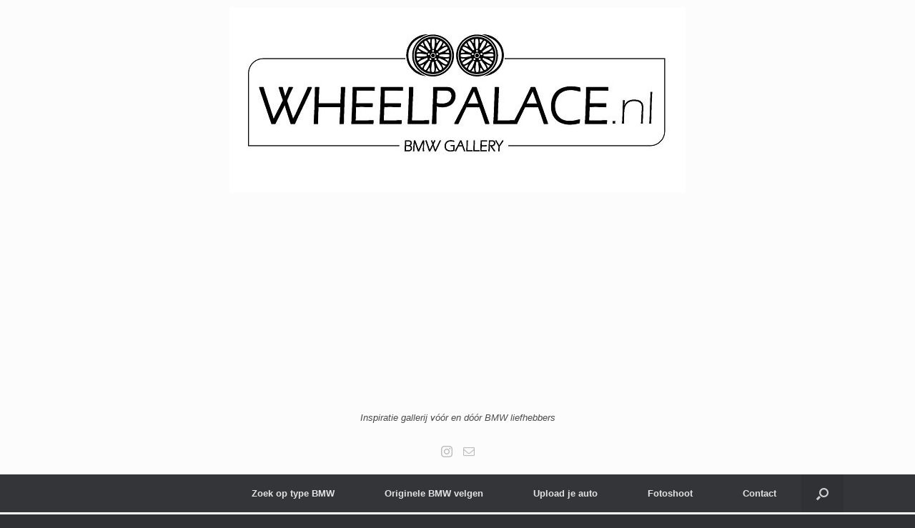

--- FILE ---
content_type: text/html; charset=UTF-8
request_url: https://wheelpalace.nl/category/bmw-velgen/3-serie/
body_size: 19833
content:
<!DOCTYPE html>
<html lang="nl-NL">
<head>
	<meta charset="UTF-8" />
	<meta http-equiv="X-UA-Compatible" content="IE=10" />
	<link rel="profile" href="http://gmpg.org/xfn/11" />
	<link rel="pingback" href="https://wheelpalace.nl/xmlrpc.php" />
	<meta name='robots' content='index, follow, max-image-preview:large, max-snippet:-1, max-video-preview:-1' />

	<!-- This site is optimized with the Yoast SEO plugin v26.7 - https://yoast.com/wordpress/plugins/seo/ -->
	<title>3 serie Archieven - Wheelpalace</title>
	<link rel="canonical" href="https://wheelpalace.nl/category/bmw-velgen/3-serie/" />
	<link rel="next" href="https://wheelpalace.nl/category/bmw-velgen/3-serie/page/2/" />
	<meta property="og:locale" content="nl_NL" />
	<meta property="og:type" content="article" />
	<meta property="og:title" content="3 serie Archieven - Wheelpalace" />
	<meta property="og:url" content="https://wheelpalace.nl/category/bmw-velgen/3-serie/" />
	<meta property="og:site_name" content="Wheelpalace" />
	<meta name="twitter:card" content="summary_large_image" />
	<script type="application/ld+json" class="yoast-schema-graph">{"@context":"https://schema.org","@graph":[{"@type":"CollectionPage","@id":"https://wheelpalace.nl/category/bmw-velgen/3-serie/","url":"https://wheelpalace.nl/category/bmw-velgen/3-serie/","name":"3 serie Archieven - Wheelpalace","isPartOf":{"@id":"https://wheelpalace.nl/#website"},"primaryImageOfPage":{"@id":"https://wheelpalace.nl/category/bmw-velgen/3-serie/#primaryimage"},"image":{"@id":"https://wheelpalace.nl/category/bmw-velgen/3-serie/#primaryimage"},"thumbnailUrl":"https://wheelpalace.nl/wp-content/uploads/2021/05/custom-image-5.jpeg","breadcrumb":{"@id":"https://wheelpalace.nl/category/bmw-velgen/3-serie/#breadcrumb"},"inLanguage":"nl-NL"},{"@type":"ImageObject","inLanguage":"nl-NL","@id":"https://wheelpalace.nl/category/bmw-velgen/3-serie/#primaryimage","url":"https://wheelpalace.nl/wp-content/uploads/2021/05/custom-image-5.jpeg","contentUrl":"https://wheelpalace.nl/wp-content/uploads/2021/05/custom-image-5.jpeg","width":1512,"height":840,"caption":"bmw 3 serie touring style 193m 18 inch breedset"},{"@type":"BreadcrumbList","@id":"https://wheelpalace.nl/category/bmw-velgen/3-serie/#breadcrumb","itemListElement":[{"@type":"ListItem","position":1,"name":"Home","item":"https://wheelpalace.nl/"},{"@type":"ListItem","position":2,"name":"BMW Velgen","item":"https://wheelpalace.nl/category/bmw-velgen/"},{"@type":"ListItem","position":3,"name":"3 serie"}]},{"@type":"WebSite","@id":"https://wheelpalace.nl/#website","url":"https://wheelpalace.nl/","name":"Wheelpalace","description":"Inspiratie gallerij vóór en dóór BMW liefhebbers","publisher":{"@id":"https://wheelpalace.nl/#organization"},"potentialAction":[{"@type":"SearchAction","target":{"@type":"EntryPoint","urlTemplate":"https://wheelpalace.nl/?s={search_term_string}"},"query-input":{"@type":"PropertyValueSpecification","valueRequired":true,"valueName":"search_term_string"}}],"inLanguage":"nl-NL"},{"@type":"Organization","@id":"https://wheelpalace.nl/#organization","name":"wheelpalace","url":"https://wheelpalace.nl/","logo":{"@type":"ImageObject","inLanguage":"nl-NL","@id":"https://wheelpalace.nl/#/schema/logo/image/","url":"https://wheelpalace.nl/wp-content/uploads/2020/08/DEF-logo-liggend-e1610136442519.png","contentUrl":"https://wheelpalace.nl/wp-content/uploads/2020/08/DEF-logo-liggend-e1610136442519.png","width":1000,"height":408,"caption":"wheelpalace"},"image":{"@id":"https://wheelpalace.nl/#/schema/logo/image/"},"sameAs":["https://www.instagram.com/wheel.palace/","https://nl.pinterest.com/per0794/_created/"]}]}</script>
	<!-- / Yoast SEO plugin. -->


<link rel='dns-prefetch' href='//www.googletagmanager.com' />
<link rel='dns-prefetch' href='//pagead2.googlesyndication.com' />
<link rel="alternate" type="application/rss+xml" title="Wheelpalace &raquo; feed" href="https://wheelpalace.nl/feed/" />
<link rel="alternate" type="application/rss+xml" title="Wheelpalace &raquo; reacties feed" href="https://wheelpalace.nl/comments/feed/" />
<link rel="alternate" type="application/rss+xml" title="Wheelpalace &raquo; 3 serie categorie feed" href="https://wheelpalace.nl/category/bmw-velgen/3-serie/feed/" />
<style id='wp-img-auto-sizes-contain-inline-css' type='text/css'>
img:is([sizes=auto i],[sizes^="auto," i]){contain-intrinsic-size:3000px 1500px}
/*# sourceURL=wp-img-auto-sizes-contain-inline-css */
</style>
<style id='wp-emoji-styles-inline-css' type='text/css'>

	img.wp-smiley, img.emoji {
		display: inline !important;
		border: none !important;
		box-shadow: none !important;
		height: 1em !important;
		width: 1em !important;
		margin: 0 0.07em !important;
		vertical-align: -0.1em !important;
		background: none !important;
		padding: 0 !important;
	}
/*# sourceURL=wp-emoji-styles-inline-css */
</style>
<link rel='stylesheet' id='wp-block-library-css' href='https://wheelpalace.nl/wp-includes/css/dist/block-library/style.min.css?ver=6.9' type='text/css' media='all' />
<style id='classic-theme-styles-inline-css' type='text/css'>
/*! This file is auto-generated */
.wp-block-button__link{color:#fff;background-color:#32373c;border-radius:9999px;box-shadow:none;text-decoration:none;padding:calc(.667em + 2px) calc(1.333em + 2px);font-size:1.125em}.wp-block-file__button{background:#32373c;color:#fff;text-decoration:none}
/*# sourceURL=/wp-includes/css/classic-themes.min.css */
</style>
<style id='global-styles-inline-css' type='text/css'>
:root{--wp--preset--aspect-ratio--square: 1;--wp--preset--aspect-ratio--4-3: 4/3;--wp--preset--aspect-ratio--3-4: 3/4;--wp--preset--aspect-ratio--3-2: 3/2;--wp--preset--aspect-ratio--2-3: 2/3;--wp--preset--aspect-ratio--16-9: 16/9;--wp--preset--aspect-ratio--9-16: 9/16;--wp--preset--color--black: #000000;--wp--preset--color--cyan-bluish-gray: #abb8c3;--wp--preset--color--white: #ffffff;--wp--preset--color--pale-pink: #f78da7;--wp--preset--color--vivid-red: #cf2e2e;--wp--preset--color--luminous-vivid-orange: #ff6900;--wp--preset--color--luminous-vivid-amber: #fcb900;--wp--preset--color--light-green-cyan: #7bdcb5;--wp--preset--color--vivid-green-cyan: #00d084;--wp--preset--color--pale-cyan-blue: #8ed1fc;--wp--preset--color--vivid-cyan-blue: #0693e3;--wp--preset--color--vivid-purple: #9b51e0;--wp--preset--gradient--vivid-cyan-blue-to-vivid-purple: linear-gradient(135deg,rgb(6,147,227) 0%,rgb(155,81,224) 100%);--wp--preset--gradient--light-green-cyan-to-vivid-green-cyan: linear-gradient(135deg,rgb(122,220,180) 0%,rgb(0,208,130) 100%);--wp--preset--gradient--luminous-vivid-amber-to-luminous-vivid-orange: linear-gradient(135deg,rgb(252,185,0) 0%,rgb(255,105,0) 100%);--wp--preset--gradient--luminous-vivid-orange-to-vivid-red: linear-gradient(135deg,rgb(255,105,0) 0%,rgb(207,46,46) 100%);--wp--preset--gradient--very-light-gray-to-cyan-bluish-gray: linear-gradient(135deg,rgb(238,238,238) 0%,rgb(169,184,195) 100%);--wp--preset--gradient--cool-to-warm-spectrum: linear-gradient(135deg,rgb(74,234,220) 0%,rgb(151,120,209) 20%,rgb(207,42,186) 40%,rgb(238,44,130) 60%,rgb(251,105,98) 80%,rgb(254,248,76) 100%);--wp--preset--gradient--blush-light-purple: linear-gradient(135deg,rgb(255,206,236) 0%,rgb(152,150,240) 100%);--wp--preset--gradient--blush-bordeaux: linear-gradient(135deg,rgb(254,205,165) 0%,rgb(254,45,45) 50%,rgb(107,0,62) 100%);--wp--preset--gradient--luminous-dusk: linear-gradient(135deg,rgb(255,203,112) 0%,rgb(199,81,192) 50%,rgb(65,88,208) 100%);--wp--preset--gradient--pale-ocean: linear-gradient(135deg,rgb(255,245,203) 0%,rgb(182,227,212) 50%,rgb(51,167,181) 100%);--wp--preset--gradient--electric-grass: linear-gradient(135deg,rgb(202,248,128) 0%,rgb(113,206,126) 100%);--wp--preset--gradient--midnight: linear-gradient(135deg,rgb(2,3,129) 0%,rgb(40,116,252) 100%);--wp--preset--font-size--small: 13px;--wp--preset--font-size--medium: 20px;--wp--preset--font-size--large: 36px;--wp--preset--font-size--x-large: 42px;--wp--preset--spacing--20: 0.44rem;--wp--preset--spacing--30: 0.67rem;--wp--preset--spacing--40: 1rem;--wp--preset--spacing--50: 1.5rem;--wp--preset--spacing--60: 2.25rem;--wp--preset--spacing--70: 3.38rem;--wp--preset--spacing--80: 5.06rem;--wp--preset--shadow--natural: 6px 6px 9px rgba(0, 0, 0, 0.2);--wp--preset--shadow--deep: 12px 12px 50px rgba(0, 0, 0, 0.4);--wp--preset--shadow--sharp: 6px 6px 0px rgba(0, 0, 0, 0.2);--wp--preset--shadow--outlined: 6px 6px 0px -3px rgb(255, 255, 255), 6px 6px rgb(0, 0, 0);--wp--preset--shadow--crisp: 6px 6px 0px rgb(0, 0, 0);}:where(.is-layout-flex){gap: 0.5em;}:where(.is-layout-grid){gap: 0.5em;}body .is-layout-flex{display: flex;}.is-layout-flex{flex-wrap: wrap;align-items: center;}.is-layout-flex > :is(*, div){margin: 0;}body .is-layout-grid{display: grid;}.is-layout-grid > :is(*, div){margin: 0;}:where(.wp-block-columns.is-layout-flex){gap: 2em;}:where(.wp-block-columns.is-layout-grid){gap: 2em;}:where(.wp-block-post-template.is-layout-flex){gap: 1.25em;}:where(.wp-block-post-template.is-layout-grid){gap: 1.25em;}.has-black-color{color: var(--wp--preset--color--black) !important;}.has-cyan-bluish-gray-color{color: var(--wp--preset--color--cyan-bluish-gray) !important;}.has-white-color{color: var(--wp--preset--color--white) !important;}.has-pale-pink-color{color: var(--wp--preset--color--pale-pink) !important;}.has-vivid-red-color{color: var(--wp--preset--color--vivid-red) !important;}.has-luminous-vivid-orange-color{color: var(--wp--preset--color--luminous-vivid-orange) !important;}.has-luminous-vivid-amber-color{color: var(--wp--preset--color--luminous-vivid-amber) !important;}.has-light-green-cyan-color{color: var(--wp--preset--color--light-green-cyan) !important;}.has-vivid-green-cyan-color{color: var(--wp--preset--color--vivid-green-cyan) !important;}.has-pale-cyan-blue-color{color: var(--wp--preset--color--pale-cyan-blue) !important;}.has-vivid-cyan-blue-color{color: var(--wp--preset--color--vivid-cyan-blue) !important;}.has-vivid-purple-color{color: var(--wp--preset--color--vivid-purple) !important;}.has-black-background-color{background-color: var(--wp--preset--color--black) !important;}.has-cyan-bluish-gray-background-color{background-color: var(--wp--preset--color--cyan-bluish-gray) !important;}.has-white-background-color{background-color: var(--wp--preset--color--white) !important;}.has-pale-pink-background-color{background-color: var(--wp--preset--color--pale-pink) !important;}.has-vivid-red-background-color{background-color: var(--wp--preset--color--vivid-red) !important;}.has-luminous-vivid-orange-background-color{background-color: var(--wp--preset--color--luminous-vivid-orange) !important;}.has-luminous-vivid-amber-background-color{background-color: var(--wp--preset--color--luminous-vivid-amber) !important;}.has-light-green-cyan-background-color{background-color: var(--wp--preset--color--light-green-cyan) !important;}.has-vivid-green-cyan-background-color{background-color: var(--wp--preset--color--vivid-green-cyan) !important;}.has-pale-cyan-blue-background-color{background-color: var(--wp--preset--color--pale-cyan-blue) !important;}.has-vivid-cyan-blue-background-color{background-color: var(--wp--preset--color--vivid-cyan-blue) !important;}.has-vivid-purple-background-color{background-color: var(--wp--preset--color--vivid-purple) !important;}.has-black-border-color{border-color: var(--wp--preset--color--black) !important;}.has-cyan-bluish-gray-border-color{border-color: var(--wp--preset--color--cyan-bluish-gray) !important;}.has-white-border-color{border-color: var(--wp--preset--color--white) !important;}.has-pale-pink-border-color{border-color: var(--wp--preset--color--pale-pink) !important;}.has-vivid-red-border-color{border-color: var(--wp--preset--color--vivid-red) !important;}.has-luminous-vivid-orange-border-color{border-color: var(--wp--preset--color--luminous-vivid-orange) !important;}.has-luminous-vivid-amber-border-color{border-color: var(--wp--preset--color--luminous-vivid-amber) !important;}.has-light-green-cyan-border-color{border-color: var(--wp--preset--color--light-green-cyan) !important;}.has-vivid-green-cyan-border-color{border-color: var(--wp--preset--color--vivid-green-cyan) !important;}.has-pale-cyan-blue-border-color{border-color: var(--wp--preset--color--pale-cyan-blue) !important;}.has-vivid-cyan-blue-border-color{border-color: var(--wp--preset--color--vivid-cyan-blue) !important;}.has-vivid-purple-border-color{border-color: var(--wp--preset--color--vivid-purple) !important;}.has-vivid-cyan-blue-to-vivid-purple-gradient-background{background: var(--wp--preset--gradient--vivid-cyan-blue-to-vivid-purple) !important;}.has-light-green-cyan-to-vivid-green-cyan-gradient-background{background: var(--wp--preset--gradient--light-green-cyan-to-vivid-green-cyan) !important;}.has-luminous-vivid-amber-to-luminous-vivid-orange-gradient-background{background: var(--wp--preset--gradient--luminous-vivid-amber-to-luminous-vivid-orange) !important;}.has-luminous-vivid-orange-to-vivid-red-gradient-background{background: var(--wp--preset--gradient--luminous-vivid-orange-to-vivid-red) !important;}.has-very-light-gray-to-cyan-bluish-gray-gradient-background{background: var(--wp--preset--gradient--very-light-gray-to-cyan-bluish-gray) !important;}.has-cool-to-warm-spectrum-gradient-background{background: var(--wp--preset--gradient--cool-to-warm-spectrum) !important;}.has-blush-light-purple-gradient-background{background: var(--wp--preset--gradient--blush-light-purple) !important;}.has-blush-bordeaux-gradient-background{background: var(--wp--preset--gradient--blush-bordeaux) !important;}.has-luminous-dusk-gradient-background{background: var(--wp--preset--gradient--luminous-dusk) !important;}.has-pale-ocean-gradient-background{background: var(--wp--preset--gradient--pale-ocean) !important;}.has-electric-grass-gradient-background{background: var(--wp--preset--gradient--electric-grass) !important;}.has-midnight-gradient-background{background: var(--wp--preset--gradient--midnight) !important;}.has-small-font-size{font-size: var(--wp--preset--font-size--small) !important;}.has-medium-font-size{font-size: var(--wp--preset--font-size--medium) !important;}.has-large-font-size{font-size: var(--wp--preset--font-size--large) !important;}.has-x-large-font-size{font-size: var(--wp--preset--font-size--x-large) !important;}
:where(.wp-block-post-template.is-layout-flex){gap: 1.25em;}:where(.wp-block-post-template.is-layout-grid){gap: 1.25em;}
:where(.wp-block-term-template.is-layout-flex){gap: 1.25em;}:where(.wp-block-term-template.is-layout-grid){gap: 1.25em;}
:where(.wp-block-columns.is-layout-flex){gap: 2em;}:where(.wp-block-columns.is-layout-grid){gap: 2em;}
:root :where(.wp-block-pullquote){font-size: 1.5em;line-height: 1.6;}
/*# sourceURL=global-styles-inline-css */
</style>
<link rel='stylesheet' id='contact-form-7-css' href='https://wheelpalace.nl/wp-content/plugins/contact-form-7/includes/css/styles.css?ver=6.1.4' type='text/css' media='all' />
<link rel='stylesheet' id='searchandfilter-css' href='https://wheelpalace.nl/wp-content/plugins/search-filter/style.css?ver=1' type='text/css' media='all' />
<link rel='stylesheet' id='sow-image-default-8b5b6f678277-css' href='https://wheelpalace.nl/wp-content/uploads/siteorigin-widgets/sow-image-default-8b5b6f678277.css?ver=6.9' type='text/css' media='all' />
<link rel='stylesheet' id='vantage-style-css' href='https://wheelpalace.nl/wp-content/themes/vantage/style.css?ver=1.20.32' type='text/css' media='all' />
<link rel='stylesheet' id='font-awesome-css' href='https://wheelpalace.nl/wp-content/plugins/elementor/assets/lib/font-awesome/css/font-awesome.min.css?ver=4.7.0' type='text/css' media='all' />
<link rel='stylesheet' id='siteorigin-mobilenav-css' href='https://wheelpalace.nl/wp-content/themes/vantage/inc/mobilenav/css/mobilenav.css?ver=1.20.32' type='text/css' media='all' />
<link rel='stylesheet' id='tablepress-default-css' href='https://wheelpalace.nl/wp-content/plugins/tablepress/css/build/default.css?ver=3.2.6' type='text/css' media='all' />
<link rel='stylesheet' id='fusion-dynamic-css-css' href='https://wheelpalace.nl/wp-content/uploads/fusion-styles/c42c4ffcfd2bd9a02a854ac4e6ad2a1b.min.css?ver=2.2.3' type='text/css' media='all' />
<link rel='stylesheet' id='custom-layouts-styles-css' href='https://wheelpalace.nl/wp-content/uploads/custom-layouts/style.css?ver=16' type='text/css' media='all' />
<!--n2css--><!--n2js--><script type="text/javascript" src="https://wheelpalace.nl/wp-includes/js/tinymce/tinymce.min.js?ver=49110-20250317" id="wp-tinymce-root-js"></script>
<script type="text/javascript" src="https://wheelpalace.nl/wp-includes/js/tinymce/plugins/compat3x/plugin.min.js?ver=49110-20250317" id="wp-tinymce-js"></script>
<script type="text/javascript" src="https://wheelpalace.nl/wp-includes/js/jquery/jquery.min.js?ver=3.7.1" id="jquery-core-js"></script>
<script type="text/javascript" src="https://wheelpalace.nl/wp-includes/js/jquery/jquery-migrate.min.js?ver=3.4.1" id="jquery-migrate-js"></script>
<script type="text/javascript" src="https://wheelpalace.nl/wp-content/themes/vantage/js/jquery.flexslider.min.js?ver=2.1" id="jquery-flexslider-js"></script>
<script type="text/javascript" src="https://wheelpalace.nl/wp-content/themes/vantage/js/jquery.touchSwipe.min.js?ver=1.6.6" id="jquery-touchswipe-js"></script>
<script type="text/javascript" id="vantage-main-js-extra">
/* <![CDATA[ */
var vantage = {"fitvids":"1"};
//# sourceURL=vantage-main-js-extra
/* ]]> */
</script>
<script type="text/javascript" src="https://wheelpalace.nl/wp-content/themes/vantage/js/jquery.theme-main.min.js?ver=1.20.32" id="vantage-main-js"></script>
<script type="text/javascript" src="https://wheelpalace.nl/wp-content/themes/vantage/js/jquery.fitvids.min.js?ver=1.0" id="jquery-fitvids-js"></script>
<script type="text/javascript" id="siteorigin-mobilenav-js-extra">
/* <![CDATA[ */
var mobileNav = {"search":{"url":"https://wheelpalace.nl","placeholder":"Zoeken"},"text":{"navigate":"Menu","back":"Terug","close":"Sluiten"},"nextIconUrl":"https://wheelpalace.nl/wp-content/themes/vantage/inc/mobilenav/images/next.png","mobileMenuClose":"\u003Ci class=\"fa fa-times\"\u003E\u003C/i\u003E"};
//# sourceURL=siteorigin-mobilenav-js-extra
/* ]]> */
</script>
<script type="text/javascript" src="https://wheelpalace.nl/wp-content/themes/vantage/inc/mobilenav/js/mobilenav.min.js?ver=1.20.32" id="siteorigin-mobilenav-js"></script>

<!-- Google tag (gtag.js) snippet toegevoegd door Site Kit -->
<!-- Google Analytics snippet toegevoegd door Site Kit -->
<script type="text/javascript" src="https://www.googletagmanager.com/gtag/js?id=G-3ENNJ9NQE9" id="google_gtagjs-js" async></script>
<script type="text/javascript" id="google_gtagjs-js-after">
/* <![CDATA[ */
window.dataLayer = window.dataLayer || [];function gtag(){dataLayer.push(arguments);}
gtag("set","linker",{"domains":["wheelpalace.nl"]});
gtag("js", new Date());
gtag("set", "developer_id.dZTNiMT", true);
gtag("config", "G-3ENNJ9NQE9");
//# sourceURL=google_gtagjs-js-after
/* ]]> */
</script>
<link rel="https://api.w.org/" href="https://wheelpalace.nl/wp-json/" /><link rel="alternate" title="JSON" type="application/json" href="https://wheelpalace.nl/wp-json/wp/v2/categories/18" /><link rel="EditURI" type="application/rsd+xml" title="RSD" href="https://wheelpalace.nl/xmlrpc.php?rsd" />
<meta name="generator" content="WordPress 6.9" />

		<!-- GA Google Analytics @ https://m0n.co/ga -->
		<script>
			(function(i,s,o,g,r,a,m){i['GoogleAnalyticsObject']=r;i[r]=i[r]||function(){
			(i[r].q=i[r].q||[]).push(arguments)},i[r].l=1*new Date();a=s.createElement(o),
			m=s.getElementsByTagName(o)[0];a.async=1;a.src=g;m.parentNode.insertBefore(a,m)
			})(window,document,'script','https://www.google-analytics.com/analytics.js','ga');
			ga('create', 'UA-179065290-1', 'auto');
			ga('require', 'displayfeatures');
			ga('require', 'linkid');
			ga('set', 'anonymizeIp', true);
			ga('set', 'forceSSL', true);
			ga('send', 'pageview');
		</script>

	<meta name="generator" content="Site Kit by Google 1.170.0" /><!-- Global site tag (gtag.js) - Google Analytics -->
<script async src="https://www.googletagmanager.com/gtag/js?id=UA-179065290-1"></script>
<script>
  window.dataLayer = window.dataLayer || [];
  function gtag(){dataLayer.push(arguments);}
  gtag('js', new Date());

  gtag('config', 'UA-179065290-1');
</script>
<meta name="google-site-verification" content="fDXdfmxJJdAlS10ZKalygx3wrGPVSN6oxYmYEZgVllQ" /><meta name="viewport" content="width=device-width, initial-scale=1" /><style type="text/css" id="css-fb-visibility">@media screen and (max-width: 640px){body:not(.fusion-builder-ui-wireframe) .fusion-no-small-visibility{display:none !important;}}@media screen and (min-width: 641px) and (max-width: 1024px){body:not(.fusion-builder-ui-wireframe) .fusion-no-medium-visibility{display:none !important;}}@media screen and (min-width: 1025px){body:not(.fusion-builder-ui-wireframe) .fusion-no-large-visibility{display:none !important;}}</style>			<style type="text/css">
				.so-mobilenav-mobile + * { display: none; }
				@media screen and (max-width: 480px) { .so-mobilenav-mobile + * { display: block; } .so-mobilenav-standard + * { display: none; } .site-navigation #search-icon { display: none; } .has-menu-search .main-navigation ul { margin-right: 0 !important; }
				
								}
			</style>
		
<!-- Google AdSense meta tags toegevoegd door Site Kit -->
<meta name="google-adsense-platform-account" content="ca-host-pub-2644536267352236">
<meta name="google-adsense-platform-domain" content="sitekit.withgoogle.com">
<!-- Einde Google AdSense meta tags toegevoegd door Site Kit -->
<meta name="generator" content="Elementor 3.34.1; features: additional_custom_breakpoints; settings: css_print_method-external, google_font-enabled, font_display-auto">
			<style>
				.e-con.e-parent:nth-of-type(n+4):not(.e-lazyloaded):not(.e-no-lazyload),
				.e-con.e-parent:nth-of-type(n+4):not(.e-lazyloaded):not(.e-no-lazyload) * {
					background-image: none !important;
				}
				@media screen and (max-height: 1024px) {
					.e-con.e-parent:nth-of-type(n+3):not(.e-lazyloaded):not(.e-no-lazyload),
					.e-con.e-parent:nth-of-type(n+3):not(.e-lazyloaded):not(.e-no-lazyload) * {
						background-image: none !important;
					}
				}
				@media screen and (max-height: 640px) {
					.e-con.e-parent:nth-of-type(n+2):not(.e-lazyloaded):not(.e-no-lazyload),
					.e-con.e-parent:nth-of-type(n+2):not(.e-lazyloaded):not(.e-no-lazyload) * {
						background-image: none !important;
					}
				}
			</style>
			
<!-- Google AdSense snippet toegevoegd door Site Kit -->
<script type="text/javascript" async="async" src="https://pagead2.googlesyndication.com/pagead/js/adsbygoogle.js?client=ca-pub-3040612591016085&amp;host=ca-host-pub-2644536267352236" crossorigin="anonymous"></script>

<!-- Einde Google AdSense snippet toegevoegd door Site Kit -->
		<style type="text/css" media="screen">
			#footer-widgets .widget { width: 20%; }
			#masthead-widgets .widget { width: 100%; }
		</style>
		<style type="text/css" id="vantage-footer-widgets">#footer-widgets aside { width : 20%; }</style> <style type="text/css" id="customizer-css">#masthead.site-header .hgroup .site-title, #masthead.masthead-logo-in-menu .logo > .site-title { font-size: 36px } #masthead .hgroup { padding-top: 10px; padding-bottom: 10px } #masthead .hgroup .logo-wrapper { flex: 1 } #masthead .hgroup .logo, #masthead .hgroup .site-description { text-align: center } #masthead .hgroup .logo, #masthead .hgroup .site-logo-link { float: none } #masthead .hgroup .logo img, #masthead .hgroup .site-logo-link img { display: block; margin: 0 auto } #masthead .hgroup:not(.masthead-sidebar) { flex-direction: column } .main-navigation ul { text-align: right } a.button, button, html input[type="button"], input[type="reset"], input[type="submit"], .post-navigation a, #image-navigation a, article.post .more-link, article.page .more-link, .paging-navigation a, .woocommerce #page-wrapper .button, .woocommerce a.button, .woocommerce .checkout-button, .woocommerce input.button, #infinite-handle span button { text-shadow: none } a.button, button, html input[type="button"], input[type="reset"], input[type="submit"], .post-navigation a, #image-navigation a, article.post .more-link, article.page .more-link, .paging-navigation a, .woocommerce #page-wrapper .button, .woocommerce a.button, .woocommerce .checkout-button, .woocommerce input.button, .woocommerce #respond input#submit.alt, .woocommerce a.button.alt, .woocommerce button.button.alt, .woocommerce input.button.alt, #infinite-handle span { -webkit-box-shadow: none; -moz-box-shadow: none; box-shadow: none } </style><link rel="icon" href="https://wheelpalace.nl/wp-content/uploads/2020/11/cropped-DEF-logo-VIERKANT-ZW2-1-32x32.jpg" sizes="32x32" />
<link rel="icon" href="https://wheelpalace.nl/wp-content/uploads/2020/11/cropped-DEF-logo-VIERKANT-ZW2-1-192x192.jpg" sizes="192x192" />
<link rel="apple-touch-icon" href="https://wheelpalace.nl/wp-content/uploads/2020/11/cropped-DEF-logo-VIERKANT-ZW2-1-180x180.jpg" />
<meta name="msapplication-TileImage" content="https://wheelpalace.nl/wp-content/uploads/2020/11/cropped-DEF-logo-VIERKANT-ZW2-1-270x270.jpg" />
		<style type="text/css" id="wp-custom-css">
			.wpcf7-form p {
	color: black;
}		</style>
		</head>

<body class="archive category category-3-serie category-18 wp-theme-vantage responsive layout-full no-js has-sidebar has-menu-search page-layout-default fusion-image-hovers fusion-pagination-sizing fusion-button_size-large fusion-button_type-flat fusion-button_span-no avada-image-rollover-circle-yes avada-image-rollover-yes avada-image-rollover-direction-left fusion-has-button-gradient mobilenav elementor-default elementor-kit-2653">


<div id="page-wrapper">

	<a class="skip-link screen-reader-text" href="#content">Ga naar de inhoud</a>

	
	
		<header id="masthead" class="site-header" role="banner">

	<div class="hgroup full-container ">

		
			<div class="logo-wrapper">
				<a href="https://wheelpalace.nl/" title="Wheelpalace" rel="home" class="logo">
					<img fetchpriority="high" src="https://wheelpalace.nl/wp-content/uploads/2021/01/DEF-logo-liggend2-kl-1.jpg"  class="logo-height-constrain"  width="638"  height="260"  alt="Wheelpalace logo"  />				</a>
									<p class="site-description">Inspiratie gallerij vóór en dóór BMW liefhebbers</p>
							</div>

			
				<div id="header-sidebar" >
					<aside id="social_links-widget-6" class="widget social_links">
		<div class="fusion-social-networks">

			<div class="fusion-social-networks-wrapper">
								
																																																							<a class="fusion-social-network-icon fusion-tooltip fusion-instagram fusion-icon-instagram" href="https://www.instagram.com/wheel.palace/"  data-placement="top" data-title="Instagram" data-toggle="tooltip" data-original-title=""  title="Instagram" aria-label="Instagram" rel="noopener noreferrer" target="_self" style="font-size:16px;color:#bebdbd;"></a>
											
										
																																																																																			<a class="fusion-social-network-icon fusion-tooltip fusion-mail fusion-icon-mail" href="mailto:i&#110;&#102;&#111;&#064;w&#104;eelpal&#097;c&#101;.&#110;l"  data-placement="top" data-title="Mail" data-toggle="tooltip" data-original-title=""  title="Mail" aria-label="Mail" rel="noopener noreferrer" target="_self" style="font-size:16px;color:#bebdbd;"></a>
											
										
				
			</div>
		</div>

		</aside>				</div>

			
		
	</div><!-- .hgroup.full-container -->

	
<nav class="site-navigation main-navigation primary use-vantage-sticky-menu use-sticky-menu">

	<div class="full-container">
				
		<div class="main-navigation-container">
			<div id="so-mobilenav-standard-1" data-id="1" class="so-mobilenav-standard"></div><div class="menu-home-landingspagina-container"><ul id="menu-home-landingspagina" class="menu"><li id="menu-item-3399" class="menu-item menu-item-type-post_type menu-item-object-page menu-item-has-children menu-item-3399"><a href="https://wheelpalace.nl/zoek-op-type-bmw/">Zoek op type BMW</a>
<ul class="sub-menu">
	<li id="menu-item-3442" class="menu-item menu-item-type-post_type menu-item-object-page menu-item-has-children menu-item-3442"><a href="https://wheelpalace.nl/zoek-op-type-bmw/1-serie-velgen/">BMW 1 serie</a>
	<ul class="sub-menu">
		<li id="menu-item-3444" class="menu-item menu-item-type-post_type menu-item-object-page menu-item-3444"><a href="https://wheelpalace.nl/zoek-op-type-bmw/1-serie-velgen/e87/">E87</a></li>
		<li id="menu-item-3483" class="menu-item menu-item-type-post_type menu-item-object-page menu-item-3483"><a href="https://wheelpalace.nl/zoek-op-type-bmw/1-serie-velgen/f20-velgen/">F20</a></li>
		<li id="menu-item-3443" class="menu-item menu-item-type-post_type menu-item-object-page menu-item-3443"><a href="https://wheelpalace.nl/zoek-op-type-bmw/1-serie-velgen/f40-velgen/">F40</a></li>
	</ul>
</li>
	<li id="menu-item-3524" class="menu-item menu-item-type-post_type menu-item-object-page menu-item-has-children menu-item-3524"><a href="https://wheelpalace.nl/zoek-op-type-bmw/bmw-3-serie/">BMW 3 Serie</a>
	<ul class="sub-menu">
		<li id="menu-item-3564" class="menu-item menu-item-type-post_type menu-item-object-page menu-item-3564"><a href="https://wheelpalace.nl/zoek-op-type-bmw/bmw-3-serie/e36/">E36</a></li>
		<li id="menu-item-3563" class="menu-item menu-item-type-post_type menu-item-object-page menu-item-3563"><a href="https://wheelpalace.nl/zoek-op-type-bmw/bmw-3-serie/e46/">E46</a></li>
		<li id="menu-item-3542" class="menu-item menu-item-type-post_type menu-item-object-page menu-item-3542"><a href="https://wheelpalace.nl/zoek-op-type-bmw/bmw-3-serie/e90/">E90+</a></li>
		<li id="menu-item-3562" class="menu-item menu-item-type-post_type menu-item-object-page menu-item-3562"><a href="https://wheelpalace.nl/zoek-op-type-bmw/bmw-3-serie/f30/">F30+</a></li>
		<li id="menu-item-3561" class="menu-item menu-item-type-post_type menu-item-object-page menu-item-3561"><a href="https://wheelpalace.nl/zoek-op-type-bmw/bmw-3-serie/g20/">G20+</a></li>
	</ul>
</li>
	<li id="menu-item-3554" class="menu-item menu-item-type-post_type menu-item-object-page menu-item-has-children menu-item-3554"><a href="https://wheelpalace.nl/zoek-op-type-bmw/bmw-4-serie/">BMW 4 serie</a>
	<ul class="sub-menu">
		<li id="menu-item-3560" class="menu-item menu-item-type-post_type menu-item-object-page menu-item-3560"><a href="https://wheelpalace.nl/zoek-op-type-bmw/bmw-4-serie/f32/">F32+</a></li>
	</ul>
</li>
</ul>
</li>
<li id="menu-item-3403" class="menu-item menu-item-type-post_type menu-item-object-page menu-item-has-children menu-item-3403"><a href="https://wheelpalace.nl/zoek-op-type-bmw/zoek-op-velg/">Originele BMW velgen</a>
<ul class="sub-menu">
	<li id="menu-item-3600" class="menu-item menu-item-type-post_type menu-item-object-page menu-item-has-children menu-item-3600"><a href="https://wheelpalace.nl/zoek-op-type-bmw/zoek-op-velg/1-serie-style-velgen/">Velgen BMW 1-Series</a>
	<ul class="sub-menu">
		<li id="menu-item-3599" class="menu-item menu-item-type-post_type menu-item-object-page menu-item-3599"><a href="https://wheelpalace.nl/zoek-op-type-bmw/zoek-op-velg/1-serie-style-velgen/e87-style-velgen/">E87 velgen</a></li>
		<li id="menu-item-3598" class="menu-item menu-item-type-post_type menu-item-object-page menu-item-3598"><a href="https://wheelpalace.nl/zoek-op-type-bmw/zoek-op-velg/1-serie-style-velgen/f20-style-velgen/">F20 velgen</a></li>
		<li id="menu-item-3597" class="menu-item menu-item-type-post_type menu-item-object-page menu-item-3597"><a href="https://wheelpalace.nl/zoek-op-type-bmw/zoek-op-velg/1-serie-style-velgen/bmw-f40-style-velgen/">F40 velgen</a></li>
	</ul>
</li>
</ul>
</li>
<li id="menu-item-3402" class="menu-item menu-item-type-post_type menu-item-object-page menu-item-3402"><a href="https://wheelpalace.nl/upload-je-auto/">Upload je auto</a></li>
<li id="menu-item-3401" class="menu-item menu-item-type-post_type menu-item-object-page menu-item-3401"><a href="https://wheelpalace.nl/fotoshoot/">Fotoshoot</a></li>
<li id="menu-item-3400" class="menu-item menu-item-type-post_type menu-item-object-page menu-item-3400"><a href="https://wheelpalace.nl/contact-2/">Contact</a></li>
</ul></div><div id="so-mobilenav-mobile-1" data-id="1" class="so-mobilenav-mobile"></div><div class="menu-mobilenav-container"><ul id="mobile-nav-item-wrap-1" class="menu"><li><a href="#" class="mobilenav-main-link" data-id="1"><span class="mobile-nav-icon"></span><span class="mobilenav-main-link-text">Menu</span></a></li></ul></div>		</div>

					<div id="search-icon">
				<div id="search-icon-icon" tabindex="0" role="button" aria-label="Open het zoeken"><div class="vantage-icon-search"></div></div>
				
<form method="get" class="searchform" action="https://wheelpalace.nl/" role="search">
	<label for="search-form" class="screen-reader-text">Zoeken naar:</label>
	<input type="search" name="s" class="field" id="search-form" value="" placeholder="Zoeken"/>
</form>
			</div>
					</div>
</nav><!-- .site-navigation .main-navigation -->

</header><!-- #masthead .site-header -->

	
	
	
	
	<div id="main" class="site-main">
		<div class="full-container">
			
<section id="primary" class="content-area">
	<div id="content" class="site-content" role="main">

		<header class="page-header">
			<h1 id="page-title">Categorie archieven: <span>3 serie</span></h1>
					</header><!-- .page-header -->

		
		
		
<article id="post-4246" class="post-4246 post type-post status-publish format-standard has-post-thumbnail hentry category-3-serie category-bmw-velgen category-e90 tag-1-serie-velgen-18-inch tag-bmw-velgen-antraciet tag-bmw-velgen-bi-colour tag-bmw-velgen-bicolor tag-gepolijst tag-naafgat-66 tag-steekmaat-5x112 tag-two-tone post-with-thumbnail post-with-thumbnail-large">

	
	<div class="entry-main">

		
		<header class="entry-header">
							<div class="entry-thumbnail">
					<a href="https://wheelpalace.nl/e91-style-193m/"><img width="720" height="380" src="https://wheelpalace.nl/wp-content/uploads/2021/05/custom-image-5-720x380.jpeg" class="attachment-post-thumbnail size-post-thumbnail wp-post-image" alt="bmw 3 serie touring style 193m 18 inch breedset" decoding="async" /></a>
				</div>
			
			<h1 class="entry-title"><a href="https://wheelpalace.nl/e91-style-193m/" title="Permalink naar E91 style 193m" rel="bookmark">E91 style 193m</a></h1>

							<div class="entry-meta">
					  				</div><!-- .entry-meta -->
			
		</header><!-- .entry-header -->

					<div class="entry-content">
				<div class="fusion-fullwidth fullwidth-box fusion-builder-row-1 nonhundred-percent-fullwidth non-hundred-percent-height-scrolling"  style='background-color: rgba(255,255,255,0);background-position: center center;background-repeat: no-repeat;padding-top:0px;padding-right:0px;padding-bottom:0px;padding-left:0px;'><div class="fusion-builder-row fusion-row "><div  class="fusion-layout-column fusion_builder_column fusion_builder_column_1_1 fusion-builder-column-0 fusion-one-full fusion-column-first fusion-column-last 1_1"  style='margin-top:0px;margin-bottom:0px;'><div class="fusion-column-wrapper" style="padding: 0px 0px 0px 0px;background-position:left top;background-repeat:no-repeat;-webkit-background-size:cover;-moz-background-size:cover;-o-background-size:cover;background-size:cover;"   data-bg-url=""><div class="fusion-text"><p>Foto&#8217;s en technische data van de Style 193m velgen op deze e91 3-serie touring m-sport in het grijs.</p>
<p><span style="color: #333333;">Merk: origineel BMW</span><br />
<span style="color: #333333;">Model: Style 193m</span><br />
<span style="color: #333333;">Velggrootte: 18 inch</span><br />
<span style="color: #333333;">Steekmaat: 5&#215;120</span><br />
<span style="color: #333333;">Naaf: 72,5</span></p>
<p><span style="color: #333333;">Breedset: ja</span></p>
<p><span style="color: #333333;">Voor:                  Achter:</span><br />
<span style="color: #333333;">8J                       8,5J</span><br />
<span style="color: #333333;">ET 34                 ET 37</span><br />
<span style="color: #333333;">225/40 R18      255/35 R18<br />
</span></p>
<p><span style="color: #333333;">Kleur auto: grijs metallic</span></p>
<p>Bekijk hier <a href="https://wheelpalace.nl/style-193-styling-193m-breedset-bmw/" target="_blank" rel="noopener noreferrer"><span style="color: #0000ff;">alle auto&#8217;s met de style 193m gemonteerd</span></a> gemonteerd door op de afbeelding van de velg te klikken.</p>
</div><style type="text/css">.fusion-gallery-1 .fusion-gallery-image {border:0px solid #e2e2e2;}</style><div class="fusion-gallery fusion-gallery-container fusion-grid-1 fusion-columns-total-0 fusion-gallery-layout-grid fusion-gallery-1" style="margin:-2px;"><div style="padding:2.5px;" class="fusion-grid-column fusion-gallery-column fusion-gallery-column-1 hover-type-none"><div class="fusion-gallery-image"><a href="https://wheelpalace.nl/wp-content/uploads/2021/05/2336d92a-9cdb-45a0-9615-9e670096ec0d.jpg" rel="noreferrer" data-rel="iLightbox[gallery_image_1]" class="fusion-lightbox" target="_self"><img loading="lazy" decoding="async" src="https://wheelpalace.nl/wp-content/uploads/2021/05/2336d92a-9cdb-45a0-9615-9e670096ec0d.jpg" width="1600" height="778" alt="bmw e91 m sport 18 inch styling 193m" title="wheelpalace.nl" aria-label="wheelpalace.nl" class="img-responsive wp-image-4244" srcset="https://wheelpalace.nl/wp-content/uploads/2021/05/2336d92a-9cdb-45a0-9615-9e670096ec0d-50x24.jpg 50w, https://wheelpalace.nl/wp-content/uploads/2021/05/2336d92a-9cdb-45a0-9615-9e670096ec0d-100x49.jpg 100w, https://wheelpalace.nl/wp-content/uploads/2021/05/2336d92a-9cdb-45a0-9615-9e670096ec0d-300x146.jpg 300w, https://wheelpalace.nl/wp-content/uploads/2021/05/2336d92a-9cdb-45a0-9615-9e670096ec0d-768x373.jpg 768w, https://wheelpalace.nl/wp-content/uploads/2021/05/2336d92a-9cdb-45a0-9615-9e670096ec0d-1024x498.jpg 1024w, https://wheelpalace.nl/wp-content/uploads/2021/05/2336d92a-9cdb-45a0-9615-9e670096ec0d-1536x747.jpg 1536w, https://wheelpalace.nl/wp-content/uploads/2021/05/2336d92a-9cdb-45a0-9615-9e670096ec0d.jpg 1600w" sizes="(max-width: 1600px) 100vw, 1600px" /></a></div></div><div class="clearfix"></div><div style="padding:2.5px;" class="fusion-grid-column fusion-gallery-column fusion-gallery-column-1 hover-type-none"><div class="fusion-gallery-image"><a href="https://wheelpalace.nl/wp-content/uploads/2021/05/166bef6f-488b-400d-bd57-bc9dec697957.jpg" rel="noreferrer" data-rel="iLightbox[gallery_image_1]" class="fusion-lightbox" target="_self"><img loading="lazy" loading="lazy" decoding="async" src="https://wheelpalace.nl/wp-content/uploads/2021/05/166bef6f-488b-400d-bd57-bc9dec697957.jpg" width="1600" height="900" alt="E91 3 serie touring style 193 bmw m sport velgen 18 inch" title="www.wheelpalace.nl" aria-label="www.wheelpalace.nl" class="img-responsive wp-image-4243" srcset="https://wheelpalace.nl/wp-content/uploads/2021/05/166bef6f-488b-400d-bd57-bc9dec697957-50x28.jpg 50w, https://wheelpalace.nl/wp-content/uploads/2021/05/166bef6f-488b-400d-bd57-bc9dec697957-100x56.jpg 100w, https://wheelpalace.nl/wp-content/uploads/2021/05/166bef6f-488b-400d-bd57-bc9dec697957-300x169.jpg 300w, https://wheelpalace.nl/wp-content/uploads/2021/05/166bef6f-488b-400d-bd57-bc9dec697957-768x432.jpg 768w, https://wheelpalace.nl/wp-content/uploads/2021/05/166bef6f-488b-400d-bd57-bc9dec697957-1024x576.jpg 1024w, https://wheelpalace.nl/wp-content/uploads/2021/05/166bef6f-488b-400d-bd57-bc9dec697957-1536x864.jpg 1536w, https://wheelpalace.nl/wp-content/uploads/2021/05/166bef6f-488b-400d-bd57-bc9dec697957.jpg 1600w" sizes="auto, (max-width: 1600px) 100vw, 1600px" /></a></div></div><div class="clearfix"></div></div><div class="fusion-text"><p><a href="https://wheelpalace.nl/upload-je-auto/">Upload ook jouw auto</a></p>
<p><a href="https://wheelpalace.nl/zoek-op-velg/">Meer informatie style 193m velgen</a></p>
<p><a href="https://wheelpalace.nl/zoek-op-type-bmw/bmw-3-serie/">Meer BMW 3 serie voorbeeld foto’s</a></p>
<p><a href="https://wheelpalace.nl/velgen-3-serie/">Bekijk originele velgen BMW 3-serie</a></p>
<p><a href="https://www.wheelpalace.nl/">Ga terug naar homepagina</a></p>
<p>WheelPalace is de inspiratie site voor BMW velgen en upgrades. Op deze pagina kun je filteren door het type BMW te selecteren waarvoor jij velgen zoekt. Via het type wat je selecteert, kom je een overzicht, een galerij met dat type BMW en vind jouw favoriete velg foto. Niet één voorbeeld, maar veel voorbeelden met verschillende style velgen worden getoond.</p>
<p>De website is gebouwd vóór en dóór BMW liefhebbers. Heb jij ook een BMW of je nou een 1-serie, 2-serie, 3-serie, 4-serie, 5-serie of een ander model hebt. dat maakt niet uit! Staat het type wat jij hebt er nog niet tussen? <a href="https://wheelpalace.nl/upload-je-auto/">Upload dan snel ook jouw auto!</a> Dit inclusief de velgmaat, bandenmaat, et-waarde, steekmaat, breedset en eventueel informatie over spacers, verlaging of andere upgrades aan de auto.</p>
</div><div class="fusion-clearfix"></div></div></div></div></div><style type="text/css">.fusion-fullwidth.fusion-builder-row-1 a:not(.fusion-button):not(.fusion-builder-module-control):not(.fusion-social-network-icon):not(.fb-icon-element):not(.fusion-countdown-link):not(.fusion-rollover-link):not(.fusion-rollover-gallery):not(.fusion-button-bar):not(.add_to_cart_button):not(.show_details_button):not(.product_type_external):not(.fusion-quick-view):not(.fusion-rollover-title-link):not(.fusion-breadcrumb-link):hover, .fusion-fullwidth.fusion-builder-row-1 a:not(.fusion-button):not(.fusion-builder-module-control):not(.fusion-social-network-icon):not(.fb-icon-element):not(.fusion-countdown-link):not(.fusion-rollover-link):not(.fusion-rollover-gallery):not(.fusion-button-bar):not(.add_to_cart_button):not(.show_details_button):not(.product_type_external):not(.fusion-quick-view):not(.fusion-rollover-title-link):not(.fusion-breadcrumb-link):hover:before, .fusion-fullwidth.fusion-builder-row-1 a:not(.fusion-button):not(.fusion-builder-module-control):not(.fusion-social-network-icon):not(.fb-icon-element):not(.fusion-countdown-link):not(.fusion-rollover-link):not(.fusion-rollover-gallery):not(.fusion-button-bar):not(.add_to_cart_button):not(.show_details_button):not(.product_type_external):not(.fusion-quick-view):not(.fusion-rollover-title-link):not(.fusion-breadcrumb-link):hover:after {color: #ffffff;}.fusion-fullwidth.fusion-builder-row-1 .pagination a.inactive:hover, .fusion-fullwidth.fusion-builder-row-1 .fusion-filters .fusion-filter.fusion-active a {border-color: #ffffff;}.fusion-fullwidth.fusion-builder-row-1 .pagination .current {border-color: #ffffff; background-color: #ffffff;}.fusion-fullwidth.fusion-builder-row-1 .fusion-filters .fusion-filter.fusion-active a, .fusion-fullwidth.fusion-builder-row-1 .fusion-date-and-formats .fusion-format-box, .fusion-fullwidth.fusion-builder-row-1 .fusion-popover, .fusion-fullwidth.fusion-builder-row-1 .tooltip-shortcode {color: #ffffff;}#main .fusion-fullwidth.fusion-builder-row-1 .post .blog-shortcode-post-title a:hover {color: #ffffff;}</style>
															</div><!-- .entry-content -->
		
		
	</div>

</article><!-- #post-4246 -->

	
		
<article id="post-4063" class="post-4063 post type-post status-publish format-standard hentry category-3-serie category-bmw-velgen category-e46">

	
	<div class="entry-main">

		
		<header class="entry-header">
			
			<h1 class="entry-title"><a href="https://wheelpalace.nl/e46-style-225m/" title="Permalink naar E46 style 225m" rel="bookmark">E46 style 225m</a></h1>

							<div class="entry-meta">
					  				</div><!-- .entry-meta -->
			
		</header><!-- .entry-header -->

					<div class="entry-content">
				<div class="fusion-fullwidth fullwidth-box fusion-builder-row-2 nonhundred-percent-fullwidth non-hundred-percent-height-scrolling"  style='background-color: rgba(255,255,255,0);background-position: center center;background-repeat: no-repeat;padding-top:0px;padding-right:0px;padding-bottom:0px;padding-left:0px;'><div class="fusion-builder-row fusion-row "><div  class="fusion-layout-column fusion_builder_column fusion_builder_column_1_1 fusion-builder-column-1 fusion-one-full fusion-column-first fusion-column-last 1_1"  style='margin-top:0px;margin-bottom:0px;'><div class="fusion-column-wrapper" style="padding: 0px 0px 0px 0px;background-position:left top;background-repeat:no-repeat;-webkit-background-size:cover;-moz-background-size:cover;-o-background-size:cover;background-size:cover;"   data-bg-url=""><div class="fusion-text"><p>Foto&#8217;s en technische data van de Style 225m velgen op deze zilver kleurige e46 sedan.</p>
<p><span style="color: #333333;">Merk: origineel BMW</span><br />
<span style="color: #333333;">Model: Style 225m</span><br />
<span style="color: #333333;">Velggrootte: 19 inch</span><br />
<span style="color: #333333;">Steekmaat: 5&#215;120</span><br />
<span style="color: #333333;">Naaf: 72,5</span></p>
<p><span style="color: #333333;">Breedset: ja</span></p>
<p><span style="color: #333333;">Voor:                  Achter:</span><br />
<span style="color: #333333;">8J                       9J</span><br />
<span style="color: #333333;">ET 37                 ET 39</span><br />
<span style="color: #333333;">225/35 R19      255/30 R19<br />
</span></p>
<p><span style="color: #333333;">Kleur auto: zilver grijs metallic</span></p>
<p>Bekijk hier <a href="https://wheelpalace.nl/style-225/" target="_blank" rel="noopener noreferrer"><span style="color: #0000ff;">alle auto&#8217;s met de style 225m gemonteerd</span></a> gemonteerd door op de afbeelding van de velg te klikken.</p>
<p><span style="color: #333333;"> </span></p>
</div><style type="text/css">.fusion-gallery-2 .fusion-gallery-image {border:0px solid #e2e2e2;}</style><div class="fusion-gallery fusion-gallery-container fusion-grid-1 fusion-columns-total-0 fusion-gallery-layout-grid fusion-gallery-2" style="margin:-2px;"><div style="padding:2.5px;" class="fusion-grid-column fusion-gallery-column fusion-gallery-column-1 hover-type-none"><div class="fusion-gallery-image"><a href="https://wheelpalace.nl/wp-content/uploads/2021/02/E46-m-sport-style-225m-styling-74-zj-hz.jpeg" rel="noreferrer" data-rel="iLightbox[gallery_image_2]" class="fusion-lightbox" target="_self"><img loading="lazy" loading="lazy" decoding="async" src="https://wheelpalace.nl/wp-content/uploads/2021/02/E46-m-sport-style-225m-styling-74-zj-hz.jpeg" width="1512" height="840" alt="E46-m-sport-style-225m-styling-74-zj-hz" title="E46-m-sport-style-225m-styling-74-zj-hz" aria-label="E46-m-sport-style-225m-styling-74-zj-hz" class="img-responsive wp-image-3922" srcset="https://wheelpalace.nl/wp-content/uploads/2021/02/E46-m-sport-style-225m-styling-74-zj-hz-50x28.jpeg 50w, https://wheelpalace.nl/wp-content/uploads/2021/02/E46-m-sport-style-225m-styling-74-zj-hz-100x56.jpeg 100w, https://wheelpalace.nl/wp-content/uploads/2021/02/E46-m-sport-style-225m-styling-74-zj-hz-300x167.jpeg 300w, https://wheelpalace.nl/wp-content/uploads/2021/02/E46-m-sport-style-225m-styling-74-zj-hz-768x427.jpeg 768w, https://wheelpalace.nl/wp-content/uploads/2021/02/E46-m-sport-style-225m-styling-74-zj-hz-1024x569.jpeg 1024w, https://wheelpalace.nl/wp-content/uploads/2021/02/E46-m-sport-style-225m-styling-74-zj-hz.jpeg 1512w" sizes="auto, (max-width: 1512px) 100vw, 1512px" /></a></div></div><div class="clearfix"></div><div style="padding:2.5px;" class="fusion-grid-column fusion-gallery-column fusion-gallery-column-1 hover-type-none"><div class="fusion-gallery-image"><a href="https://wheelpalace.nl/wp-content/uploads/2021/02/E46-330i-m-sport-style-225m-styling-74-zj-hz.jpeg" rel="noreferrer" data-rel="iLightbox[gallery_image_2]" class="fusion-lightbox" target="_self"><img loading="lazy" loading="lazy" decoding="async" src="https://wheelpalace.nl/wp-content/uploads/2021/02/E46-330i-m-sport-style-225m-styling-74-zj-hz.jpeg" width="1512" height="840" alt="E46-330i-m-sport-style-225m-styling-74-zj-hz" title="E46-330i-m-sport-style-225m-styling-74-zj-hz" aria-label="E46-330i-m-sport-style-225m-styling-74-zj-hz" class="img-responsive wp-image-3925" srcset="https://wheelpalace.nl/wp-content/uploads/2021/02/E46-330i-m-sport-style-225m-styling-74-zj-hz-50x28.jpeg 50w, https://wheelpalace.nl/wp-content/uploads/2021/02/E46-330i-m-sport-style-225m-styling-74-zj-hz-100x56.jpeg 100w, https://wheelpalace.nl/wp-content/uploads/2021/02/E46-330i-m-sport-style-225m-styling-74-zj-hz-300x167.jpeg 300w, https://wheelpalace.nl/wp-content/uploads/2021/02/E46-330i-m-sport-style-225m-styling-74-zj-hz-768x427.jpeg 768w, https://wheelpalace.nl/wp-content/uploads/2021/02/E46-330i-m-sport-style-225m-styling-74-zj-hz-1024x569.jpeg 1024w, https://wheelpalace.nl/wp-content/uploads/2021/02/E46-330i-m-sport-style-225m-styling-74-zj-hz.jpeg 1512w" sizes="auto, (max-width: 1512px) 100vw, 1512px" /></a></div></div><div class="clearfix"></div><div style="padding:2.5px;" class="fusion-grid-column fusion-gallery-column fusion-gallery-column-1 hover-type-none"><div class="fusion-gallery-image"><a href="https://wheelpalace.nl/wp-content/uploads/2021/02/E46-m-sport-style-225m-styling-74-zj-hz-19-inch.jpeg" rel="noreferrer" data-rel="iLightbox[gallery_image_2]" class="fusion-lightbox" target="_self"><img loading="lazy" loading="lazy" decoding="async" src="https://wheelpalace.nl/wp-content/uploads/2021/02/E46-m-sport-style-225m-styling-74-zj-hz-19-inch.jpeg" width="1512" height="840" alt="E46-m-sport-style-225m-styling-74-zj-hz-19-inch" title="E46-m-sport-style-225m-styling-74-zj-hz-19-inch" aria-label="E46-m-sport-style-225m-styling-74-zj-hz-19-inch" class="img-responsive wp-image-3923" srcset="https://wheelpalace.nl/wp-content/uploads/2021/02/E46-m-sport-style-225m-styling-74-zj-hz-19-inch-50x28.jpeg 50w, https://wheelpalace.nl/wp-content/uploads/2021/02/E46-m-sport-style-225m-styling-74-zj-hz-19-inch-100x56.jpeg 100w, https://wheelpalace.nl/wp-content/uploads/2021/02/E46-m-sport-style-225m-styling-74-zj-hz-19-inch-300x167.jpeg 300w, https://wheelpalace.nl/wp-content/uploads/2021/02/E46-m-sport-style-225m-styling-74-zj-hz-19-inch-768x427.jpeg 768w, https://wheelpalace.nl/wp-content/uploads/2021/02/E46-m-sport-style-225m-styling-74-zj-hz-19-inch-1024x569.jpeg 1024w, https://wheelpalace.nl/wp-content/uploads/2021/02/E46-m-sport-style-225m-styling-74-zj-hz-19-inch.jpeg 1512w" sizes="auto, (max-width: 1512px) 100vw, 1512px" /></a></div></div><div class="clearfix"></div><div style="padding:2.5px;" class="fusion-grid-column fusion-gallery-column fusion-gallery-column-1 hover-type-none"><div class="fusion-gallery-image"><a href="https://wheelpalace.nl/wp-content/uploads/2021/02/E46-m-sport-style-225m-styling-74-zj-hz-330i.jpeg" rel="noreferrer" data-rel="iLightbox[gallery_image_2]" class="fusion-lightbox" target="_self"><img loading="lazy" loading="lazy" decoding="async" src="https://wheelpalace.nl/wp-content/uploads/2021/02/E46-m-sport-style-225m-styling-74-zj-hz-330i.jpeg" width="1512" height="840" alt="E46-m-sport-style-225m-styling-74-zj-hz-330i" title="E46-m-sport-style-225m-styling-74-zj-hz-330i" aria-label="E46-m-sport-style-225m-styling-74-zj-hz-330i" class="img-responsive wp-image-3924" srcset="https://wheelpalace.nl/wp-content/uploads/2021/02/E46-m-sport-style-225m-styling-74-zj-hz-330i-50x28.jpeg 50w, https://wheelpalace.nl/wp-content/uploads/2021/02/E46-m-sport-style-225m-styling-74-zj-hz-330i-100x56.jpeg 100w, https://wheelpalace.nl/wp-content/uploads/2021/02/E46-m-sport-style-225m-styling-74-zj-hz-330i-300x167.jpeg 300w, https://wheelpalace.nl/wp-content/uploads/2021/02/E46-m-sport-style-225m-styling-74-zj-hz-330i-768x427.jpeg 768w, https://wheelpalace.nl/wp-content/uploads/2021/02/E46-m-sport-style-225m-styling-74-zj-hz-330i-1024x569.jpeg 1024w, https://wheelpalace.nl/wp-content/uploads/2021/02/E46-m-sport-style-225m-styling-74-zj-hz-330i.jpeg 1512w" sizes="auto, (max-width: 1512px) 100vw, 1512px" /></a></div></div><div class="clearfix"></div></div><div class="fusion-text"><p><a href="https://wheelpalace.nl/upload-je-auto/">Upload ook jouw auto</a></p>
<p><a href="https://wheelpalace.nl/zoek-op-velg/">Meer informatie style 225m velgen</a></p>
<p><a href="https://wheelpalace.nl/velgen-3-serie/">Meer BMW 3 serie voorbeeld foto’s</a></p>
<p><a href="https://wheelpalace.nl/velgen-e46/">Bekijk originele velgen BMW F20</a></p>
<p><a href="https://www.wheelpalace.nl/">Ga terug naar homepagina</a></p>
<p>WheelPalace is de inspiratie site voor BMW velgen en upgrades. Op deze pagina kun je filteren door het type BMW te selecteren waarvoor jij velgen zoekt. Via het type wat je selecteert, kom je een overzicht, een galerij met dat type BMW en vind jouw favoriete velg foto. Niet één voorbeeld, maar veel voorbeelden met verschillende style velgen worden getoond.</p>
<p>De website is gebouwd vóór en dóór BMW liefhebbers. Heb jij ook een BMW of je nou een 1-serie, 2-serie, 3-serie, 4-serie, 5-serie of een ander model hebt. dat maakt niet uit! Staat het type wat jij hebt er nog niet tussen? <a href="https://wheelpalace.nl/upload-je-auto/">Upload dan snel ook jouw auto!</a> Dit inclusief de velgmaat, bandenmaat, et-waarde, steekmaat, breedset en eventueel informatie over spacers, verlaging of andere upgrades aan de auto.</p>
</div><div class="fusion-clearfix"></div></div></div></div></div><style type="text/css">.fusion-fullwidth.fusion-builder-row-2 a:not(.fusion-button):not(.fusion-builder-module-control):not(.fusion-social-network-icon):not(.fb-icon-element):not(.fusion-countdown-link):not(.fusion-rollover-link):not(.fusion-rollover-gallery):not(.fusion-button-bar):not(.add_to_cart_button):not(.show_details_button):not(.product_type_external):not(.fusion-quick-view):not(.fusion-rollover-title-link):not(.fusion-breadcrumb-link):hover, .fusion-fullwidth.fusion-builder-row-2 a:not(.fusion-button):not(.fusion-builder-module-control):not(.fusion-social-network-icon):not(.fb-icon-element):not(.fusion-countdown-link):not(.fusion-rollover-link):not(.fusion-rollover-gallery):not(.fusion-button-bar):not(.add_to_cart_button):not(.show_details_button):not(.product_type_external):not(.fusion-quick-view):not(.fusion-rollover-title-link):not(.fusion-breadcrumb-link):hover:before, .fusion-fullwidth.fusion-builder-row-2 a:not(.fusion-button):not(.fusion-builder-module-control):not(.fusion-social-network-icon):not(.fb-icon-element):not(.fusion-countdown-link):not(.fusion-rollover-link):not(.fusion-rollover-gallery):not(.fusion-button-bar):not(.add_to_cart_button):not(.show_details_button):not(.product_type_external):not(.fusion-quick-view):not(.fusion-rollover-title-link):not(.fusion-breadcrumb-link):hover:after {color: #ffffff;}.fusion-fullwidth.fusion-builder-row-2 .pagination a.inactive:hover, .fusion-fullwidth.fusion-builder-row-2 .fusion-filters .fusion-filter.fusion-active a {border-color: #ffffff;}.fusion-fullwidth.fusion-builder-row-2 .pagination .current {border-color: #ffffff; background-color: #ffffff;}.fusion-fullwidth.fusion-builder-row-2 .fusion-filters .fusion-filter.fusion-active a, .fusion-fullwidth.fusion-builder-row-2 .fusion-date-and-formats .fusion-format-box, .fusion-fullwidth.fusion-builder-row-2 .fusion-popover, .fusion-fullwidth.fusion-builder-row-2 .tooltip-shortcode {color: #ffffff;}#main .fusion-fullwidth.fusion-builder-row-2 .post .blog-shortcode-post-title a:hover {color: #ffffff;}</style>
															</div><!-- .entry-content -->
		
		
	</div>

</article><!-- #post-4063 -->

	
		
<article id="post-3269" class="post-3269 post type-post status-publish format-standard has-post-thumbnail hentry category-3-serie category-bmw-velgen category-e90 post-with-thumbnail post-with-thumbnail-large">

	
	<div class="entry-main">

		
		<header class="entry-header">
							<div class="entry-thumbnail">
					<a href="https://wheelpalace.nl/e90-m-pakket-316i-64-lxd-9-style-194/"><img width="684" height="380" src="https://wheelpalace.nl/wp-content/uploads/2020/12/E90-316i-style-194-wheelpalace-styling-194m-M-pakket-64-LXD-9-1.jpeg" class="attachment-post-thumbnail size-post-thumbnail wp-post-image" alt="E90-316i-style-194-wheelpalace-styling-194m-M-pakket-64-LXD-9" decoding="async" srcset="https://wheelpalace.nl/wp-content/uploads/2020/12/E90-316i-style-194-wheelpalace-styling-194m-M-pakket-64-LXD-9-1-50x28.jpeg 50w, https://wheelpalace.nl/wp-content/uploads/2020/12/E90-316i-style-194-wheelpalace-styling-194m-M-pakket-64-LXD-9-1-100x56.jpeg 100w, https://wheelpalace.nl/wp-content/uploads/2020/12/E90-316i-style-194-wheelpalace-styling-194m-M-pakket-64-LXD-9-1-200x111.jpeg 200w, https://wheelpalace.nl/wp-content/uploads/2020/12/E90-316i-style-194-wheelpalace-styling-194m-M-pakket-64-LXD-9-1-300x167.jpeg 300w, https://wheelpalace.nl/wp-content/uploads/2020/12/E90-316i-style-194-wheelpalace-styling-194m-M-pakket-64-LXD-9-1-400x222.jpeg 400w, https://wheelpalace.nl/wp-content/uploads/2020/12/E90-316i-style-194-wheelpalace-styling-194m-M-pakket-64-LXD-9-1-600x333.jpeg 600w, https://wheelpalace.nl/wp-content/uploads/2020/12/E90-316i-style-194-wheelpalace-styling-194m-M-pakket-64-LXD-9-1-768x427.jpeg 768w, https://wheelpalace.nl/wp-content/uploads/2020/12/E90-316i-style-194-wheelpalace-styling-194m-M-pakket-64-LXD-9-1-800x444.jpeg 800w, https://wheelpalace.nl/wp-content/uploads/2020/12/E90-316i-style-194-wheelpalace-styling-194m-M-pakket-64-LXD-9-1-1024x569.jpeg 1024w, https://wheelpalace.nl/wp-content/uploads/2020/12/E90-316i-style-194-wheelpalace-styling-194m-M-pakket-64-LXD-9-1-1200x667.jpeg 1200w, https://wheelpalace.nl/wp-content/uploads/2020/12/E90-316i-style-194-wheelpalace-styling-194m-M-pakket-64-LXD-9-1.jpeg 1512w" sizes="(max-width: 684px) 100vw, 684px" /></a>
				</div>
			
			<h1 class="entry-title"><a href="https://wheelpalace.nl/e90-m-pakket-316i-64-lxd-9-style-194/" title="Permalink naar E90 M-Pakket 316i 64-LXD-9 style 194" rel="bookmark">E90 M-Pakket 316i 64-LXD-9 style 194</a></h1>

							<div class="entry-meta">
					  				</div><!-- .entry-meta -->
			
		</header><!-- .entry-header -->

					<div class="entry-content">
				<div class="fusion-fullwidth fullwidth-box fusion-builder-row-3 nonhundred-percent-fullwidth non-hundred-percent-height-scrolling"  style='background-color: rgba(255,255,255,0);background-position: center center;background-repeat: no-repeat;padding-top:0px;padding-right:0px;padding-bottom:0px;padding-left:0px;'><div class="fusion-builder-row fusion-row "><div  class="fusion-layout-column fusion_builder_column fusion_builder_column_1_1 fusion-builder-column-2 fusion-one-full fusion-column-first fusion-column-last 1_1"  style='margin-top:0px;margin-bottom:0px;'><div class="fusion-column-wrapper" style="padding: 0px 0px 0px 0px;background-position:left top;background-repeat:no-repeat;-webkit-background-size:cover;-moz-background-size:cover;-o-background-size:cover;background-size:cover;"   data-bg-url=""><div class="fusion-text"><p><span style="color: #cccccc;">E90 M-Pakket 316i 64-LXD-9</span></p>
<p><span style="color: #cccccc;">Merk: origineel BMW</span><br />
<span style="color: #cccccc;">Model: <span style="color: #999999;"><a style="color: #999999;" href="https://wheelpalace.nl/origineel-bmw-style-194m-breedset-styling-194/">Style 194m</a></span></span><br />
<span style="color: #cccccc;">Velggrootte: 17 inch</span><br />
<span style="color: #cccccc;">Steekmaat: 5&#215;120</span><br />
<span style="color: #cccccc;">Naaf: 72,5</span></p>
<p><span style="color: #cccccc;">Breedset: ja</span></p>
<p><span style="color: #cccccc;">Voor:                  Achter:</span><br />
<span style="color: #cccccc;">8J                        8,5J</span><br />
<span style="color: #cccccc;">ET 34                 ET 37</span><br />
<span style="color: #cccccc;">225/45 R17       255/40 R17<br />
</span></p>
<p><span style="color: #cccccc;">Instagram:</span><span style="color: #999999;"> <a style="color: #999999;" href="https://www.instagram.com/b.m.w.ys/" target="_blank" rel="noopener noreferrer">@b.m.w.ys</a></span></p>
</div><style type="text/css">.fusion-gallery-3 .fusion-gallery-image {border:0px solid #e2e2e2;}</style><div class="fusion-gallery fusion-gallery-container fusion-grid-1 fusion-columns-total-0 fusion-gallery-layout-grid fusion-gallery-3" style="margin:-2px;"><div style="padding:2.5px;" class="fusion-grid-column fusion-gallery-column fusion-gallery-column-1 hover-type-none"><div class="fusion-gallery-image"><a href="https://wheelpalace.nl/wp-content/uploads/2020/12/E90-316i-style-194-wheelpalace-styling-194m-M-pakket-64-LXD-9-2.jpeg" rel="noreferrer" data-rel="iLightbox[gallery_image_3]" class="fusion-lightbox" target="_self"><img loading="lazy" loading="lazy" decoding="async" src="https://wheelpalace.nl/wp-content/uploads/2020/12/E90-316i-style-194-wheelpalace-styling-194m-M-pakket-64-LXD-9-2.jpeg" width="1512" height="840" alt="E90-316i-style-194-wheelpalace-styling-194m-M-pakket-64-LXD-9 3" title="E90-316i-style-194-wheelpalace-styling-194m-M-pakket-64-LXD-9 2" aria-label="E90-316i-style-194-wheelpalace-styling-194m-M-pakket-64-LXD-9 2" class="img-responsive wp-image-3273" srcset="https://wheelpalace.nl/wp-content/uploads/2020/12/E90-316i-style-194-wheelpalace-styling-194m-M-pakket-64-LXD-9-2-200x111.jpeg 200w, https://wheelpalace.nl/wp-content/uploads/2020/12/E90-316i-style-194-wheelpalace-styling-194m-M-pakket-64-LXD-9-2-400x222.jpeg 400w, https://wheelpalace.nl/wp-content/uploads/2020/12/E90-316i-style-194-wheelpalace-styling-194m-M-pakket-64-LXD-9-2-600x333.jpeg 600w, https://wheelpalace.nl/wp-content/uploads/2020/12/E90-316i-style-194-wheelpalace-styling-194m-M-pakket-64-LXD-9-2-800x444.jpeg 800w, https://wheelpalace.nl/wp-content/uploads/2020/12/E90-316i-style-194-wheelpalace-styling-194m-M-pakket-64-LXD-9-2-1200x667.jpeg 1200w, https://wheelpalace.nl/wp-content/uploads/2020/12/E90-316i-style-194-wheelpalace-styling-194m-M-pakket-64-LXD-9-2.jpeg 1512w" sizes="auto, (min-width: 2200px) 100vw, (min-width: 640px) 1170px, " /></a></div></div><div class="clearfix"></div><div style="padding:2.5px;" class="fusion-grid-column fusion-gallery-column fusion-gallery-column-1 hover-type-none"><div class="fusion-gallery-image"><a href="https://wheelpalace.nl/wp-content/uploads/2020/12/E90-316i-style-194-wheelpalace-styling-194m-M-pakket-64-LXD-9-3.jpeg" rel="noreferrer" data-rel="iLightbox[gallery_image_3]" class="fusion-lightbox" target="_self"><img loading="lazy" loading="lazy" decoding="async" src="https://wheelpalace.nl/wp-content/uploads/2020/12/E90-316i-style-194-wheelpalace-styling-194m-M-pakket-64-LXD-9-3.jpeg" width="1512" height="830" alt="E90-316i-style-194-wheelpalace-styling-194m-M-pakket-64-LXD-9" title="E90-316i-style-194-wheelpalace-styling-194m-M-pakket-64-LXD-9 3" aria-label="E90-316i-style-194-wheelpalace-styling-194m-M-pakket-64-LXD-9 3" class="img-responsive wp-image-3274" srcset="https://wheelpalace.nl/wp-content/uploads/2020/12/E90-316i-style-194-wheelpalace-styling-194m-M-pakket-64-LXD-9-3-200x110.jpeg 200w, https://wheelpalace.nl/wp-content/uploads/2020/12/E90-316i-style-194-wheelpalace-styling-194m-M-pakket-64-LXD-9-3-400x220.jpeg 400w, https://wheelpalace.nl/wp-content/uploads/2020/12/E90-316i-style-194-wheelpalace-styling-194m-M-pakket-64-LXD-9-3-600x329.jpeg 600w, https://wheelpalace.nl/wp-content/uploads/2020/12/E90-316i-style-194-wheelpalace-styling-194m-M-pakket-64-LXD-9-3-800x439.jpeg 800w, https://wheelpalace.nl/wp-content/uploads/2020/12/E90-316i-style-194-wheelpalace-styling-194m-M-pakket-64-LXD-9-3-1200x659.jpeg 1200w, https://wheelpalace.nl/wp-content/uploads/2020/12/E90-316i-style-194-wheelpalace-styling-194m-M-pakket-64-LXD-9-3.jpeg 1512w" sizes="auto, (min-width: 2200px) 100vw, (min-width: 640px) 1170px, " /></a></div></div><div class="clearfix"></div></div><div class="fusion-clearfix"></div></div></div></div></div><style type="text/css">.fusion-fullwidth.fusion-builder-row-3 a:not(.fusion-button):not(.fusion-builder-module-control):not(.fusion-social-network-icon):not(.fb-icon-element):not(.fusion-countdown-link):not(.fusion-rollover-link):not(.fusion-rollover-gallery):not(.fusion-button-bar):not(.add_to_cart_button):not(.show_details_button):not(.product_type_external):not(.fusion-quick-view):not(.fusion-rollover-title-link):not(.fusion-breadcrumb-link):hover, .fusion-fullwidth.fusion-builder-row-3 a:not(.fusion-button):not(.fusion-builder-module-control):not(.fusion-social-network-icon):not(.fb-icon-element):not(.fusion-countdown-link):not(.fusion-rollover-link):not(.fusion-rollover-gallery):not(.fusion-button-bar):not(.add_to_cart_button):not(.show_details_button):not(.product_type_external):not(.fusion-quick-view):not(.fusion-rollover-title-link):not(.fusion-breadcrumb-link):hover:before, .fusion-fullwidth.fusion-builder-row-3 a:not(.fusion-button):not(.fusion-builder-module-control):not(.fusion-social-network-icon):not(.fb-icon-element):not(.fusion-countdown-link):not(.fusion-rollover-link):not(.fusion-rollover-gallery):not(.fusion-button-bar):not(.add_to_cart_button):not(.show_details_button):not(.product_type_external):not(.fusion-quick-view):not(.fusion-rollover-title-link):not(.fusion-breadcrumb-link):hover:after {color: #ffffff;}.fusion-fullwidth.fusion-builder-row-3 .pagination a.inactive:hover, .fusion-fullwidth.fusion-builder-row-3 .fusion-filters .fusion-filter.fusion-active a {border-color: #ffffff;}.fusion-fullwidth.fusion-builder-row-3 .pagination .current {border-color: #ffffff; background-color: #ffffff;}.fusion-fullwidth.fusion-builder-row-3 .fusion-filters .fusion-filter.fusion-active a, .fusion-fullwidth.fusion-builder-row-3 .fusion-date-and-formats .fusion-format-box, .fusion-fullwidth.fusion-builder-row-3 .fusion-popover, .fusion-fullwidth.fusion-builder-row-3 .tooltip-shortcode {color: #ffffff;}#main .fusion-fullwidth.fusion-builder-row-3 .post .blog-shortcode-post-title a:hover {color: #ffffff;}</style>
															</div><!-- .entry-content -->
		
		
	</div>

</article><!-- #post-3269 -->

	
		
<article id="post-3203" class="post-3203 post type-post status-publish format-standard has-post-thumbnail hentry category-3-serie category-bmw-velgen category-e90 post-with-thumbnail post-with-thumbnail-large">

	
	<div class="entry-main">

		
		<header class="entry-header">
							<div class="entry-thumbnail">
					<a href="https://wheelpalace.nl/e92-m3-csl-style-359m/"><img width="684" height="380" src="https://wheelpalace.nl/wp-content/uploads/2020/11/BMW-E92-m3-wheelpalace-v8-pk-style-359-styling-359m-1.jpeg" class="attachment-post-thumbnail size-post-thumbnail wp-post-image" alt="" decoding="async" srcset="https://wheelpalace.nl/wp-content/uploads/2020/11/BMW-E92-m3-wheelpalace-v8-pk-style-359-styling-359m-1-50x28.jpeg 50w, https://wheelpalace.nl/wp-content/uploads/2020/11/BMW-E92-m3-wheelpalace-v8-pk-style-359-styling-359m-1-100x56.jpeg 100w, https://wheelpalace.nl/wp-content/uploads/2020/11/BMW-E92-m3-wheelpalace-v8-pk-style-359-styling-359m-1-200x111.jpeg 200w, https://wheelpalace.nl/wp-content/uploads/2020/11/BMW-E92-m3-wheelpalace-v8-pk-style-359-styling-359m-1-300x167.jpeg 300w, https://wheelpalace.nl/wp-content/uploads/2020/11/BMW-E92-m3-wheelpalace-v8-pk-style-359-styling-359m-1-400x222.jpeg 400w, https://wheelpalace.nl/wp-content/uploads/2020/11/BMW-E92-m3-wheelpalace-v8-pk-style-359-styling-359m-1-600x333.jpeg 600w, https://wheelpalace.nl/wp-content/uploads/2020/11/BMW-E92-m3-wheelpalace-v8-pk-style-359-styling-359m-1-768x427.jpeg 768w, https://wheelpalace.nl/wp-content/uploads/2020/11/BMW-E92-m3-wheelpalace-v8-pk-style-359-styling-359m-1-800x444.jpeg 800w, https://wheelpalace.nl/wp-content/uploads/2020/11/BMW-E92-m3-wheelpalace-v8-pk-style-359-styling-359m-1-1024x569.jpeg 1024w, https://wheelpalace.nl/wp-content/uploads/2020/11/BMW-E92-m3-wheelpalace-v8-pk-style-359-styling-359m-1-1200x667.jpeg 1200w, https://wheelpalace.nl/wp-content/uploads/2020/11/BMW-E92-m3-wheelpalace-v8-pk-style-359-styling-359m-1.jpeg 1512w" sizes="(max-width: 684px) 100vw, 684px" /></a>
				</div>
			
			<h1 class="entry-title"><a href="https://wheelpalace.nl/e92-m3-csl-style-359m/" title="Permalink naar E92 m3 CSL style 359m" rel="bookmark">E92 m3 CSL style 359m</a></h1>

							<div class="entry-meta">
					  				</div><!-- .entry-meta -->
			
		</header><!-- .entry-header -->

					<div class="entry-content">
				<div class="fusion-fullwidth fullwidth-box fusion-builder-row-4 nonhundred-percent-fullwidth non-hundred-percent-height-scrolling"  style='background-color: rgba(255,255,255,0);background-position: center center;background-repeat: no-repeat;padding-top:0px;padding-right:0px;padding-bottom:0px;padding-left:0px;'><div class="fusion-builder-row fusion-row "><div  class="fusion-layout-column fusion_builder_column fusion_builder_column_1_1 fusion-builder-column-3 fusion-one-full fusion-column-first fusion-column-last 1_1"  style='margin-top:0px;margin-bottom:0px;'><div class="fusion-column-wrapper" style="padding: 0px 0px 0px 0px;background-position:left top;background-repeat:no-repeat;-webkit-background-size:cover;-moz-background-size:cover;-o-background-size:cover;background-size:cover;"   data-bg-url=""><div class="fusion-text"><p><span style="color: #cccccc;">Merk: BMW oem</span><br />
<span style="color: #cccccc;">Model: <a href="https://wheelpalace.nl/style-359/"><span style="color: #999999;">Style 359m</span></a></span><br />
<span style="color: #cccccc;">Velggrootte: 19 inch</span><br />
<span style="color: #cccccc;">Steekmaat: 5&#215;120</span><br />
<span style="color: #cccccc;">Naaf: 72,5</span></p>
<p><span style="color: #cccccc;">Breedset: ja</span></p>
<p><span style="color: #cccccc;">Voor:                  Achter:</span><br />
<span style="color: #cccccc;">9J                        10J</span><br />
<span style="color: #cccccc;">ET 31                  ET 25</span><br />
<span style="color: #cccccc;">245/35 R19      265/35 R19<br />
</span></p>
<p><span style="color: #cccccc;">Fotoshoot door Bart Lunenburg Photo&#8217;s<br />
</span><span style="color: #cccccc;">Website: </span><span style="color: #999999;"><a style="color: #999999;" href="https://bartandmaximephotography.com/">www.bartandmaximephotography.com</a></span><span style="color: #cccccc;"><br />
Instagram:<span style="color: #999999;"> <a style="color: #999999;" href="https://www.instagram.com/bart.lunenburg.photos/">Bart Lunenburg Photo&#8217;s</a></span></span></p>
</div><style type="text/css">.fusion-gallery-4 .fusion-gallery-image {border:0px solid #e2e2e2;}</style><div class="fusion-gallery fusion-gallery-container fusion-grid-1 fusion-columns-total-0 fusion-gallery-layout-grid fusion-gallery-4" style="margin:-2px;"><div style="padding:2.5px;" class="fusion-grid-column fusion-gallery-column fusion-gallery-column-1 hover-type-none"><div class="fusion-gallery-image"><a href="https://wheelpalace.nl/wp-content/uploads/2020/11/BMW-E92-m3-wheelpalace-v8-pk-style-359-styling-359m-6-scaled.jpg" rel="noreferrer" data-rel="iLightbox[gallery_image_4]" class="fusion-lightbox" target="_self"><img loading="lazy" loading="lazy" decoding="async" src="https://wheelpalace.nl/wp-content/uploads/2020/11/BMW-E92-m3-wheelpalace-v8-pk-style-359-styling-359m-6-scaled.jpg" width="2560" height="1707" alt="" title="BMW-E92-m3-wheelpalace-v8-pk-style-359-styling-359m 6" aria-label="BMW-E92-m3-wheelpalace-v8-pk-style-359-styling-359m 6" class="img-responsive wp-image-3197" srcset="https://wheelpalace.nl/wp-content/uploads/2020/11/BMW-E92-m3-wheelpalace-v8-pk-style-359-styling-359m-6-200x133.jpg 200w, https://wheelpalace.nl/wp-content/uploads/2020/11/BMW-E92-m3-wheelpalace-v8-pk-style-359-styling-359m-6-400x267.jpg 400w, https://wheelpalace.nl/wp-content/uploads/2020/11/BMW-E92-m3-wheelpalace-v8-pk-style-359-styling-359m-6-600x400.jpg 600w, https://wheelpalace.nl/wp-content/uploads/2020/11/BMW-E92-m3-wheelpalace-v8-pk-style-359-styling-359m-6-800x533.jpg 800w, https://wheelpalace.nl/wp-content/uploads/2020/11/BMW-E92-m3-wheelpalace-v8-pk-style-359-styling-359m-6-1200x800.jpg 1200w, https://wheelpalace.nl/wp-content/uploads/2020/11/BMW-E92-m3-wheelpalace-v8-pk-style-359-styling-359m-6-scaled.jpg 2560w" sizes="auto, (min-width: 2200px) 100vw, (min-width: 640px) 1170px, " /></a></div></div><div class="clearfix"></div><div style="padding:2.5px;" class="fusion-grid-column fusion-gallery-column fusion-gallery-column-1 hover-type-none"><div class="fusion-gallery-image"><a href="https://wheelpalace.nl/wp-content/uploads/2020/11/BMW-E92-m3-wheelpalace-v8-pk-style-359-styling-359m-15-scaled.jpg" rel="noreferrer" data-rel="iLightbox[gallery_image_4]" class="fusion-lightbox" target="_self"><img loading="lazy" loading="lazy" decoding="async" src="https://wheelpalace.nl/wp-content/uploads/2020/11/BMW-E92-m3-wheelpalace-v8-pk-style-359-styling-359m-15-scaled.jpg" width="2560" height="1707" alt="" title="BMW-E92-m3-wheelpalace-v8-pk-style-359-styling-359m 15" aria-label="BMW-E92-m3-wheelpalace-v8-pk-style-359-styling-359m 15" class="img-responsive wp-image-3205" srcset="https://wheelpalace.nl/wp-content/uploads/2020/11/BMW-E92-m3-wheelpalace-v8-pk-style-359-styling-359m-15-200x133.jpg 200w, https://wheelpalace.nl/wp-content/uploads/2020/11/BMW-E92-m3-wheelpalace-v8-pk-style-359-styling-359m-15-400x267.jpg 400w, https://wheelpalace.nl/wp-content/uploads/2020/11/BMW-E92-m3-wheelpalace-v8-pk-style-359-styling-359m-15-600x400.jpg 600w, https://wheelpalace.nl/wp-content/uploads/2020/11/BMW-E92-m3-wheelpalace-v8-pk-style-359-styling-359m-15-800x533.jpg 800w, https://wheelpalace.nl/wp-content/uploads/2020/11/BMW-E92-m3-wheelpalace-v8-pk-style-359-styling-359m-15-1200x800.jpg 1200w, https://wheelpalace.nl/wp-content/uploads/2020/11/BMW-E92-m3-wheelpalace-v8-pk-style-359-styling-359m-15-scaled.jpg 2560w" sizes="auto, (min-width: 2200px) 100vw, (min-width: 640px) 1170px, " /></a></div></div><div class="clearfix"></div><div style="padding:2.5px;" class="fusion-grid-column fusion-gallery-column fusion-gallery-column-1 hover-type-none"><div class="fusion-gallery-image"><a href="https://wheelpalace.nl/wp-content/uploads/2020/11/BMW-E92-m3-wheelpalace-v8-pk-style-359-styling-359m-10-scaled.jpg" rel="noreferrer" data-rel="iLightbox[gallery_image_4]" class="fusion-lightbox" target="_self"><img loading="lazy" loading="lazy" decoding="async" src="https://wheelpalace.nl/wp-content/uploads/2020/11/BMW-E92-m3-wheelpalace-v8-pk-style-359-styling-359m-10-scaled.jpg" width="2048" height="2560" alt="" title="BMW-E92-m3-wheelpalace-v8-pk-style-359-styling-359m 10" aria-label="BMW-E92-m3-wheelpalace-v8-pk-style-359-styling-359m 10" class="img-responsive wp-image-3214" srcset="https://wheelpalace.nl/wp-content/uploads/2020/11/BMW-E92-m3-wheelpalace-v8-pk-style-359-styling-359m-10-200x250.jpg 200w, https://wheelpalace.nl/wp-content/uploads/2020/11/BMW-E92-m3-wheelpalace-v8-pk-style-359-styling-359m-10-400x500.jpg 400w, https://wheelpalace.nl/wp-content/uploads/2020/11/BMW-E92-m3-wheelpalace-v8-pk-style-359-styling-359m-10-600x750.jpg 600w, https://wheelpalace.nl/wp-content/uploads/2020/11/BMW-E92-m3-wheelpalace-v8-pk-style-359-styling-359m-10-800x1000.jpg 800w, https://wheelpalace.nl/wp-content/uploads/2020/11/BMW-E92-m3-wheelpalace-v8-pk-style-359-styling-359m-10-1200x1500.jpg 1200w, https://wheelpalace.nl/wp-content/uploads/2020/11/BMW-E92-m3-wheelpalace-v8-pk-style-359-styling-359m-10-scaled.jpg 2048w" sizes="auto, (min-width: 2200px) 100vw, (min-width: 640px) 1170px, " /></a></div></div><div class="clearfix"></div><div style="padding:2.5px;" class="fusion-grid-column fusion-gallery-column fusion-gallery-column-1 hover-type-none"><div class="fusion-gallery-image"><a href="https://wheelpalace.nl/wp-content/uploads/2020/11/BMW-E92-m3-wheelpalace-v8-pk-style-359-styling-359-scaled.jpg" rel="noreferrer" data-rel="iLightbox[gallery_image_4]" class="fusion-lightbox" target="_self"><img loading="lazy" loading="lazy" decoding="async" src="https://wheelpalace.nl/wp-content/uploads/2020/11/BMW-E92-m3-wheelpalace-v8-pk-style-359-styling-359-scaled.jpg" width="1707" height="2560" alt="" title="BMW-E92-m3-wheelpalace-v8-pk-style-359-styling-359" aria-label="BMW-E92-m3-wheelpalace-v8-pk-style-359-styling-359" class="img-responsive wp-image-3207" srcset="https://wheelpalace.nl/wp-content/uploads/2020/11/BMW-E92-m3-wheelpalace-v8-pk-style-359-styling-359-200x300.jpg 200w, https://wheelpalace.nl/wp-content/uploads/2020/11/BMW-E92-m3-wheelpalace-v8-pk-style-359-styling-359-400x600.jpg 400w, https://wheelpalace.nl/wp-content/uploads/2020/11/BMW-E92-m3-wheelpalace-v8-pk-style-359-styling-359-600x900.jpg 600w, https://wheelpalace.nl/wp-content/uploads/2020/11/BMW-E92-m3-wheelpalace-v8-pk-style-359-styling-359-800x1200.jpg 800w, https://wheelpalace.nl/wp-content/uploads/2020/11/BMW-E92-m3-wheelpalace-v8-pk-style-359-styling-359-1200x1800.jpg 1200w, https://wheelpalace.nl/wp-content/uploads/2020/11/BMW-E92-m3-wheelpalace-v8-pk-style-359-styling-359-scaled.jpg 1707w" sizes="auto, (min-width: 2200px) 100vw, (min-width: 640px) 1170px, " /></a></div></div><div class="clearfix"></div><div style="padding:2.5px;" class="fusion-grid-column fusion-gallery-column fusion-gallery-column-1 hover-type-none"><div class="fusion-gallery-image"><a href="https://wheelpalace.nl/wp-content/uploads/2020/11/BMW-E92-m3-wheelpalace-v8-pk-style-359-styling-359m-2-scaled.jpg" rel="noreferrer" data-rel="iLightbox[gallery_image_4]" class="fusion-lightbox" target="_self"><img loading="lazy" loading="lazy" decoding="async" src="https://wheelpalace.nl/wp-content/uploads/2020/11/BMW-E92-m3-wheelpalace-v8-pk-style-359-styling-359m-2-scaled.jpg" width="2560" height="2048" alt="" title="BMW-E92-m3-wheelpalace-v8-pk-style-359-styling-359m 2" aria-label="BMW-E92-m3-wheelpalace-v8-pk-style-359-styling-359m 2" class="img-responsive wp-image-3208" srcset="https://wheelpalace.nl/wp-content/uploads/2020/11/BMW-E92-m3-wheelpalace-v8-pk-style-359-styling-359m-2-200x160.jpg 200w, https://wheelpalace.nl/wp-content/uploads/2020/11/BMW-E92-m3-wheelpalace-v8-pk-style-359-styling-359m-2-400x320.jpg 400w, https://wheelpalace.nl/wp-content/uploads/2020/11/BMW-E92-m3-wheelpalace-v8-pk-style-359-styling-359m-2-600x480.jpg 600w, https://wheelpalace.nl/wp-content/uploads/2020/11/BMW-E92-m3-wheelpalace-v8-pk-style-359-styling-359m-2-800x640.jpg 800w, https://wheelpalace.nl/wp-content/uploads/2020/11/BMW-E92-m3-wheelpalace-v8-pk-style-359-styling-359m-2-1200x960.jpg 1200w, https://wheelpalace.nl/wp-content/uploads/2020/11/BMW-E92-m3-wheelpalace-v8-pk-style-359-styling-359m-2-scaled.jpg 2560w" sizes="auto, (min-width: 2200px) 100vw, (min-width: 640px) 1170px, " /></a></div></div><div class="clearfix"></div><div style="padding:2.5px;" class="fusion-grid-column fusion-gallery-column fusion-gallery-column-1 hover-type-none"><div class="fusion-gallery-image"><a href="https://wheelpalace.nl/wp-content/uploads/2020/11/BMW-E92-m3-wheelpalace-v8-pk-style-359-styling-359m-14-scaled.jpg" rel="noreferrer" data-rel="iLightbox[gallery_image_4]" class="fusion-lightbox" target="_self"><img loading="lazy" loading="lazy" decoding="async" src="https://wheelpalace.nl/wp-content/uploads/2020/11/BMW-E92-m3-wheelpalace-v8-pk-style-359-styling-359m-14-scaled.jpg" width="2560" height="1706" alt="" title="BMW-E92-m3-wheelpalace-v8-pk-style-359-styling-359m 14" aria-label="BMW-E92-m3-wheelpalace-v8-pk-style-359-styling-359m 14" class="img-responsive wp-image-3217" srcset="https://wheelpalace.nl/wp-content/uploads/2020/11/BMW-E92-m3-wheelpalace-v8-pk-style-359-styling-359m-14-200x133.jpg 200w, https://wheelpalace.nl/wp-content/uploads/2020/11/BMW-E92-m3-wheelpalace-v8-pk-style-359-styling-359m-14-400x267.jpg 400w, https://wheelpalace.nl/wp-content/uploads/2020/11/BMW-E92-m3-wheelpalace-v8-pk-style-359-styling-359m-14-600x400.jpg 600w, https://wheelpalace.nl/wp-content/uploads/2020/11/BMW-E92-m3-wheelpalace-v8-pk-style-359-styling-359m-14-800x533.jpg 800w, https://wheelpalace.nl/wp-content/uploads/2020/11/BMW-E92-m3-wheelpalace-v8-pk-style-359-styling-359m-14-1200x800.jpg 1200w, https://wheelpalace.nl/wp-content/uploads/2020/11/BMW-E92-m3-wheelpalace-v8-pk-style-359-styling-359m-14-scaled.jpg 2560w" sizes="auto, (min-width: 2200px) 100vw, (min-width: 640px) 1170px, " /></a></div></div><div class="clearfix"></div><div style="padding:2.5px;" class="fusion-grid-column fusion-gallery-column fusion-gallery-column-1 hover-type-none"><div class="fusion-gallery-image"><a href="https://wheelpalace.nl/wp-content/uploads/2020/11/BMW-E92-m3-wheelpalace-v8-pk-style-359-styling-359m-13-scaled.jpg" rel="noreferrer" data-rel="iLightbox[gallery_image_4]" class="fusion-lightbox" target="_self"><img loading="lazy" loading="lazy" decoding="async" src="https://wheelpalace.nl/wp-content/uploads/2020/11/BMW-E92-m3-wheelpalace-v8-pk-style-359-styling-359m-13-scaled.jpg" width="2560" height="1707" alt="" title="BMW-E92-m3-wheelpalace-v8-pk-style-359-styling-359m 13" aria-label="BMW-E92-m3-wheelpalace-v8-pk-style-359-styling-359m 13" class="img-responsive wp-image-3216" srcset="https://wheelpalace.nl/wp-content/uploads/2020/11/BMW-E92-m3-wheelpalace-v8-pk-style-359-styling-359m-13-200x133.jpg 200w, https://wheelpalace.nl/wp-content/uploads/2020/11/BMW-E92-m3-wheelpalace-v8-pk-style-359-styling-359m-13-400x267.jpg 400w, https://wheelpalace.nl/wp-content/uploads/2020/11/BMW-E92-m3-wheelpalace-v8-pk-style-359-styling-359m-13-600x400.jpg 600w, https://wheelpalace.nl/wp-content/uploads/2020/11/BMW-E92-m3-wheelpalace-v8-pk-style-359-styling-359m-13-800x533.jpg 800w, https://wheelpalace.nl/wp-content/uploads/2020/11/BMW-E92-m3-wheelpalace-v8-pk-style-359-styling-359m-13-1200x800.jpg 1200w, https://wheelpalace.nl/wp-content/uploads/2020/11/BMW-E92-m3-wheelpalace-v8-pk-style-359-styling-359m-13-scaled.jpg 2560w" sizes="auto, (min-width: 2200px) 100vw, (min-width: 640px) 1170px, " /></a></div></div><div class="clearfix"></div><div style="padding:2.5px;" class="fusion-grid-column fusion-gallery-column fusion-gallery-column-1 hover-type-none"><div class="fusion-gallery-image"><a href="https://wheelpalace.nl/wp-content/uploads/2020/11/BMW-E92-m3-wheelpalace-v8-pk-style-359-styling-359m-11-scaled.jpg" rel="noreferrer" data-rel="iLightbox[gallery_image_4]" class="fusion-lightbox" target="_self"><img loading="lazy" loading="lazy" decoding="async" src="https://wheelpalace.nl/wp-content/uploads/2020/11/BMW-E92-m3-wheelpalace-v8-pk-style-359-styling-359m-11-scaled.jpg" width="2560" height="1707" alt="" title="BMW-E92-m3-wheelpalace-v8-pk-style-359-styling-359m 11" aria-label="BMW-E92-m3-wheelpalace-v8-pk-style-359-styling-359m 11" class="img-responsive wp-image-3215" srcset="https://wheelpalace.nl/wp-content/uploads/2020/11/BMW-E92-m3-wheelpalace-v8-pk-style-359-styling-359m-11-200x133.jpg 200w, https://wheelpalace.nl/wp-content/uploads/2020/11/BMW-E92-m3-wheelpalace-v8-pk-style-359-styling-359m-11-400x267.jpg 400w, https://wheelpalace.nl/wp-content/uploads/2020/11/BMW-E92-m3-wheelpalace-v8-pk-style-359-styling-359m-11-600x400.jpg 600w, https://wheelpalace.nl/wp-content/uploads/2020/11/BMW-E92-m3-wheelpalace-v8-pk-style-359-styling-359m-11-800x533.jpg 800w, https://wheelpalace.nl/wp-content/uploads/2020/11/BMW-E92-m3-wheelpalace-v8-pk-style-359-styling-359m-11-1200x800.jpg 1200w, https://wheelpalace.nl/wp-content/uploads/2020/11/BMW-E92-m3-wheelpalace-v8-pk-style-359-styling-359m-11-scaled.jpg 2560w" sizes="auto, (min-width: 2200px) 100vw, (min-width: 640px) 1170px, " /></a></div></div><div class="clearfix"></div><div style="padding:2.5px;" class="fusion-grid-column fusion-gallery-column fusion-gallery-column-1 hover-type-none"><div class="fusion-gallery-image"><a href="https://wheelpalace.nl/wp-content/uploads/2020/11/BMW-E92-m3-wheelpalace-v8-pk-style-359-styling-359m-1-scaled.jpg" rel="noreferrer" data-rel="iLightbox[gallery_image_4]" class="fusion-lightbox" target="_self"><img loading="lazy" loading="lazy" decoding="async" src="https://wheelpalace.nl/wp-content/uploads/2020/11/BMW-E92-m3-wheelpalace-v8-pk-style-359-styling-359m-1-scaled.jpg" width="2560" height="1706" alt="" title="BMW-E92-m3-wheelpalace-v8-pk-style-359-styling-359m 1" aria-label="BMW-E92-m3-wheelpalace-v8-pk-style-359-styling-359m 1" class="img-responsive wp-image-3212" srcset="https://wheelpalace.nl/wp-content/uploads/2020/11/BMW-E92-m3-wheelpalace-v8-pk-style-359-styling-359m-1-200x133.jpg 200w, https://wheelpalace.nl/wp-content/uploads/2020/11/BMW-E92-m3-wheelpalace-v8-pk-style-359-styling-359m-1-400x267.jpg 400w, https://wheelpalace.nl/wp-content/uploads/2020/11/BMW-E92-m3-wheelpalace-v8-pk-style-359-styling-359m-1-600x400.jpg 600w, https://wheelpalace.nl/wp-content/uploads/2020/11/BMW-E92-m3-wheelpalace-v8-pk-style-359-styling-359m-1-800x533.jpg 800w, https://wheelpalace.nl/wp-content/uploads/2020/11/BMW-E92-m3-wheelpalace-v8-pk-style-359-styling-359m-1-1200x800.jpg 1200w, https://wheelpalace.nl/wp-content/uploads/2020/11/BMW-E92-m3-wheelpalace-v8-pk-style-359-styling-359m-1-scaled.jpg 2560w" sizes="auto, (min-width: 2200px) 100vw, (min-width: 640px) 1170px, " /></a></div></div><div class="clearfix"></div><div style="padding:2.5px;" class="fusion-grid-column fusion-gallery-column fusion-gallery-column-1 hover-type-none"><div class="fusion-gallery-image"><a href="https://wheelpalace.nl/wp-content/uploads/2020/11/BMW-E92-m3-wheelpalace-v8-pk-style-359-styling-359m-5-scaled.jpg" rel="noreferrer" data-rel="iLightbox[gallery_image_4]" class="fusion-lightbox" target="_self"><img loading="lazy" loading="lazy" decoding="async" src="https://wheelpalace.nl/wp-content/uploads/2020/11/BMW-E92-m3-wheelpalace-v8-pk-style-359-styling-359m-5-scaled.jpg" width="1707" height="2560" alt="" title="BMW-E92-m3-wheelpalace-v8-pk-style-359-styling-359m 5" aria-label="BMW-E92-m3-wheelpalace-v8-pk-style-359-styling-359m 5" class="img-responsive wp-image-3210" srcset="https://wheelpalace.nl/wp-content/uploads/2020/11/BMW-E92-m3-wheelpalace-v8-pk-style-359-styling-359m-5-200x300.jpg 200w, https://wheelpalace.nl/wp-content/uploads/2020/11/BMW-E92-m3-wheelpalace-v8-pk-style-359-styling-359m-5-400x600.jpg 400w, https://wheelpalace.nl/wp-content/uploads/2020/11/BMW-E92-m3-wheelpalace-v8-pk-style-359-styling-359m-5-600x900.jpg 600w, https://wheelpalace.nl/wp-content/uploads/2020/11/BMW-E92-m3-wheelpalace-v8-pk-style-359-styling-359m-5-800x1200.jpg 800w, https://wheelpalace.nl/wp-content/uploads/2020/11/BMW-E92-m3-wheelpalace-v8-pk-style-359-styling-359m-5-1200x1800.jpg 1200w, https://wheelpalace.nl/wp-content/uploads/2020/11/BMW-E92-m3-wheelpalace-v8-pk-style-359-styling-359m-5-scaled.jpg 1707w" sizes="auto, (min-width: 2200px) 100vw, (min-width: 640px) 1170px, " /></a></div></div><div class="clearfix"></div><div style="padding:2.5px;" class="fusion-grid-column fusion-gallery-column fusion-gallery-column-1 hover-type-none"><div class="fusion-gallery-image"><a href="https://wheelpalace.nl/wp-content/uploads/2020/11/BMW-E92-m3-wheelpalace-v8-pk-style-359-styling-359m-4-scaled.jpg" rel="noreferrer" data-rel="iLightbox[gallery_image_4]" class="fusion-lightbox" target="_self"><img loading="lazy" loading="lazy" decoding="async" src="https://wheelpalace.nl/wp-content/uploads/2020/11/BMW-E92-m3-wheelpalace-v8-pk-style-359-styling-359m-4-scaled.jpg" width="2560" height="1665" alt="" title="BMW-E92-m3-wheelpalace-v8-pk-style-359-styling-359m 4" aria-label="BMW-E92-m3-wheelpalace-v8-pk-style-359-styling-359m 4" class="img-responsive wp-image-3209" srcset="https://wheelpalace.nl/wp-content/uploads/2020/11/BMW-E92-m3-wheelpalace-v8-pk-style-359-styling-359m-4-200x130.jpg 200w, https://wheelpalace.nl/wp-content/uploads/2020/11/BMW-E92-m3-wheelpalace-v8-pk-style-359-styling-359m-4-400x260.jpg 400w, https://wheelpalace.nl/wp-content/uploads/2020/11/BMW-E92-m3-wheelpalace-v8-pk-style-359-styling-359m-4-600x390.jpg 600w, https://wheelpalace.nl/wp-content/uploads/2020/11/BMW-E92-m3-wheelpalace-v8-pk-style-359-styling-359m-4-800x520.jpg 800w, https://wheelpalace.nl/wp-content/uploads/2020/11/BMW-E92-m3-wheelpalace-v8-pk-style-359-styling-359m-4-1200x780.jpg 1200w, https://wheelpalace.nl/wp-content/uploads/2020/11/BMW-E92-m3-wheelpalace-v8-pk-style-359-styling-359m-4-scaled.jpg 2560w" sizes="auto, (min-width: 2200px) 100vw, (min-width: 640px) 1170px, " /></a></div></div><div class="clearfix"></div><div style="padding:2.5px;" class="fusion-grid-column fusion-gallery-column fusion-gallery-column-1 hover-type-none"><div class="fusion-gallery-image"><a href="https://wheelpalace.nl/wp-content/uploads/2020/11/BMW-E92-m3-wheelpalace-v8-pk-style-359-styling-359m-9-scaled.jpg" rel="noreferrer" data-rel="iLightbox[gallery_image_4]" class="fusion-lightbox" target="_self"><img loading="lazy" loading="lazy" decoding="async" src="https://wheelpalace.nl/wp-content/uploads/2020/11/BMW-E92-m3-wheelpalace-v8-pk-style-359-styling-359m-9-scaled.jpg" width="2048" height="2560" alt="" title="BMW-E92-m3-wheelpalace-v8-pk-style-359-styling-359m 9" aria-label="BMW-E92-m3-wheelpalace-v8-pk-style-359-styling-359m 9" class="img-responsive wp-image-3213" srcset="https://wheelpalace.nl/wp-content/uploads/2020/11/BMW-E92-m3-wheelpalace-v8-pk-style-359-styling-359m-9-200x250.jpg 200w, https://wheelpalace.nl/wp-content/uploads/2020/11/BMW-E92-m3-wheelpalace-v8-pk-style-359-styling-359m-9-400x500.jpg 400w, https://wheelpalace.nl/wp-content/uploads/2020/11/BMW-E92-m3-wheelpalace-v8-pk-style-359-styling-359m-9-600x750.jpg 600w, https://wheelpalace.nl/wp-content/uploads/2020/11/BMW-E92-m3-wheelpalace-v8-pk-style-359-styling-359m-9-800x1000.jpg 800w, https://wheelpalace.nl/wp-content/uploads/2020/11/BMW-E92-m3-wheelpalace-v8-pk-style-359-styling-359m-9-1200x1500.jpg 1200w, https://wheelpalace.nl/wp-content/uploads/2020/11/BMW-E92-m3-wheelpalace-v8-pk-style-359-styling-359m-9-scaled.jpg 2048w" sizes="auto, (min-width: 2200px) 100vw, (min-width: 640px) 1170px, " /></a></div></div><div class="clearfix"></div></div><div class="fusion-clearfix"></div></div></div></div></div><style type="text/css">.fusion-fullwidth.fusion-builder-row-4 a:not(.fusion-button):not(.fusion-builder-module-control):not(.fusion-social-network-icon):not(.fb-icon-element):not(.fusion-countdown-link):not(.fusion-rollover-link):not(.fusion-rollover-gallery):not(.fusion-button-bar):not(.add_to_cart_button):not(.show_details_button):not(.product_type_external):not(.fusion-quick-view):not(.fusion-rollover-title-link):not(.fusion-breadcrumb-link):hover, .fusion-fullwidth.fusion-builder-row-4 a:not(.fusion-button):not(.fusion-builder-module-control):not(.fusion-social-network-icon):not(.fb-icon-element):not(.fusion-countdown-link):not(.fusion-rollover-link):not(.fusion-rollover-gallery):not(.fusion-button-bar):not(.add_to_cart_button):not(.show_details_button):not(.product_type_external):not(.fusion-quick-view):not(.fusion-rollover-title-link):not(.fusion-breadcrumb-link):hover:before, .fusion-fullwidth.fusion-builder-row-4 a:not(.fusion-button):not(.fusion-builder-module-control):not(.fusion-social-network-icon):not(.fb-icon-element):not(.fusion-countdown-link):not(.fusion-rollover-link):not(.fusion-rollover-gallery):not(.fusion-button-bar):not(.add_to_cart_button):not(.show_details_button):not(.product_type_external):not(.fusion-quick-view):not(.fusion-rollover-title-link):not(.fusion-breadcrumb-link):hover:after {color: #ffffff;}.fusion-fullwidth.fusion-builder-row-4 .pagination a.inactive:hover, .fusion-fullwidth.fusion-builder-row-4 .fusion-filters .fusion-filter.fusion-active a {border-color: #ffffff;}.fusion-fullwidth.fusion-builder-row-4 .pagination .current {border-color: #ffffff; background-color: #ffffff;}.fusion-fullwidth.fusion-builder-row-4 .fusion-filters .fusion-filter.fusion-active a, .fusion-fullwidth.fusion-builder-row-4 .fusion-date-and-formats .fusion-format-box, .fusion-fullwidth.fusion-builder-row-4 .fusion-popover, .fusion-fullwidth.fusion-builder-row-4 .tooltip-shortcode {color: #ffffff;}#main .fusion-fullwidth.fusion-builder-row-4 .post .blog-shortcode-post-title a:hover {color: #ffffff;}</style>
															</div><!-- .entry-content -->
		
		
	</div>

</article><!-- #post-3203 -->

	
		
<article id="post-3014" class="post-3014 post type-post status-publish format-standard hentry category-3-serie category-bmw-velgen category-e46">

	
	<div class="entry-main">

		
		<header class="entry-header">
			
			<h1 class="entry-title"><a href="https://wheelpalace.nl/e46-318i-compact-style-73/" title="Permalink naar e46 318i compact style 73" rel="bookmark">e46 318i compact style 73</a></h1>

							<div class="entry-meta">
					  				</div><!-- .entry-meta -->
			
		</header><!-- .entry-header -->

					<div class="entry-content">
				<div class="fusion-fullwidth fullwidth-box fusion-builder-row-5 nonhundred-percent-fullwidth non-hundred-percent-height-scrolling"  style='background-color: rgba(255,255,255,0);background-position: center center;background-repeat: no-repeat;padding-top:0px;padding-right:0px;padding-bottom:0px;padding-left:0px;'><div class="fusion-builder-row fusion-row "><div  class="fusion-layout-column fusion_builder_column fusion_builder_column_1_1 fusion-builder-column-4 fusion-one-full fusion-column-first fusion-column-last 1_1"  style='margin-top:0px;margin-bottom:0px;'><div class="fusion-column-wrapper" style="padding: 0px 0px 0px 0px;background-position:left top;background-repeat:no-repeat;-webkit-background-size:cover;-moz-background-size:cover;-o-background-size:cover;background-size:cover;"   data-bg-url=""><div class="fusion-text"><p><span style="color: #cccccc;">Merk: BMW oem</span><br />
<span style="color: #cccccc;">Model: Style 73</span><br />
<span style="color: #cccccc;">Velggrootte: 17 inch</span><br />
<span style="color: #cccccc;">Steekmaat: 5&#215;120</span><br />
<span style="color: #cccccc;">Naaf: 72,5</span></p>
<p><span style="color: #cccccc;">Breedset: nee</span></p>
<p><span style="color: #cccccc;">Voor:                  Achter:</span><br />
<span style="color: #cccccc;">7J                       7J</span><br />
<span style="color: #cccccc;">ET 47                 ET 47</span><br />
<span style="color: #cccccc;">225/45 R17      225/45 R17<br />
</span></p>
</div><style type="text/css">.fusion-gallery-5 .fusion-gallery-image {border:0px solid #e2e2e2;}</style><div class="fusion-gallery fusion-gallery-container fusion-grid-1 fusion-columns-total-0 fusion-gallery-layout-grid fusion-gallery-5" style="margin:-2px;"><div style="padding:2.5px;" class="fusion-grid-column fusion-gallery-column fusion-gallery-column-1 hover-type-none"><div class="fusion-gallery-image"><a href="https://wheelpalace.nl/wp-content/uploads/2020/11/E46-compact-style-73-wheelpalace-styling-73-KL-761-L-1.jpeg" rel="noreferrer" data-rel="iLightbox[gallery_image_5]" class="fusion-lightbox" target="_self"><img loading="lazy" loading="lazy" decoding="async" src="https://wheelpalace.nl/wp-content/uploads/2020/11/E46-compact-style-73-wheelpalace-styling-73-KL-761-L-1.jpeg" width="1512" height="840" alt="" title="E46-compact-style-73-wheelpalace-styling-73-KL-761-L 1" aria-label="E46-compact-style-73-wheelpalace-styling-73-KL-761-L 1" class="img-responsive wp-image-3027" srcset="https://wheelpalace.nl/wp-content/uploads/2020/11/E46-compact-style-73-wheelpalace-styling-73-KL-761-L-1-200x111.jpeg 200w, https://wheelpalace.nl/wp-content/uploads/2020/11/E46-compact-style-73-wheelpalace-styling-73-KL-761-L-1-400x222.jpeg 400w, https://wheelpalace.nl/wp-content/uploads/2020/11/E46-compact-style-73-wheelpalace-styling-73-KL-761-L-1-600x333.jpeg 600w, https://wheelpalace.nl/wp-content/uploads/2020/11/E46-compact-style-73-wheelpalace-styling-73-KL-761-L-1-800x444.jpeg 800w, https://wheelpalace.nl/wp-content/uploads/2020/11/E46-compact-style-73-wheelpalace-styling-73-KL-761-L-1-1200x667.jpeg 1200w, https://wheelpalace.nl/wp-content/uploads/2020/11/E46-compact-style-73-wheelpalace-styling-73-KL-761-L-1.jpeg 1512w" sizes="auto, (min-width: 2200px) 100vw, (min-width: 640px) 1170px, " /></a></div></div><div class="clearfix"></div><div style="padding:2.5px;" class="fusion-grid-column fusion-gallery-column fusion-gallery-column-1 hover-type-none"><div class="fusion-gallery-image"><a href="https://wheelpalace.nl/wp-content/uploads/2020/11/E46-compact-style-73-wheelpalace-styling-73-KL-761-L-2-scaled.jpg" rel="noreferrer" data-rel="iLightbox[gallery_image_5]" class="fusion-lightbox" target="_self"><img loading="lazy" loading="lazy" decoding="async" src="https://wheelpalace.nl/wp-content/uploads/2020/11/E46-compact-style-73-wheelpalace-styling-73-KL-761-L-2-scaled.jpg" width="2560" height="1920" alt="" title="E46-compact-style-73-wheelpalace-styling-73-KL-761-L 2" aria-label="E46-compact-style-73-wheelpalace-styling-73-KL-761-L 2" class="img-responsive wp-image-3023" srcset="https://wheelpalace.nl/wp-content/uploads/2020/11/E46-compact-style-73-wheelpalace-styling-73-KL-761-L-2-200x150.jpg 200w, https://wheelpalace.nl/wp-content/uploads/2020/11/E46-compact-style-73-wheelpalace-styling-73-KL-761-L-2-400x300.jpg 400w, https://wheelpalace.nl/wp-content/uploads/2020/11/E46-compact-style-73-wheelpalace-styling-73-KL-761-L-2-600x450.jpg 600w, https://wheelpalace.nl/wp-content/uploads/2020/11/E46-compact-style-73-wheelpalace-styling-73-KL-761-L-2-800x600.jpg 800w, https://wheelpalace.nl/wp-content/uploads/2020/11/E46-compact-style-73-wheelpalace-styling-73-KL-761-L-2-1200x900.jpg 1200w, https://wheelpalace.nl/wp-content/uploads/2020/11/E46-compact-style-73-wheelpalace-styling-73-KL-761-L-2-scaled.jpg 2560w" sizes="auto, (min-width: 2200px) 100vw, (min-width: 640px) 1170px, " /></a></div></div><div class="clearfix"></div><div style="padding:2.5px;" class="fusion-grid-column fusion-gallery-column fusion-gallery-column-1 hover-type-none"><div class="fusion-gallery-image"><a href="https://wheelpalace.nl/wp-content/uploads/2020/11/E46-compact-style-73-wheelpalace-styling-73-KL-761-L-3-scaled.jpg" rel="noreferrer" data-rel="iLightbox[gallery_image_5]" class="fusion-lightbox" target="_self"><img loading="lazy" loading="lazy" decoding="async" src="https://wheelpalace.nl/wp-content/uploads/2020/11/E46-compact-style-73-wheelpalace-styling-73-KL-761-L-3-scaled.jpg" width="2560" height="1920" alt="" title="E46-compact-style-73-wheelpalace-styling-73-KL-761-L 3" aria-label="E46-compact-style-73-wheelpalace-styling-73-KL-761-L 3" class="img-responsive wp-image-3024" srcset="https://wheelpalace.nl/wp-content/uploads/2020/11/E46-compact-style-73-wheelpalace-styling-73-KL-761-L-3-200x150.jpg 200w, https://wheelpalace.nl/wp-content/uploads/2020/11/E46-compact-style-73-wheelpalace-styling-73-KL-761-L-3-400x300.jpg 400w, https://wheelpalace.nl/wp-content/uploads/2020/11/E46-compact-style-73-wheelpalace-styling-73-KL-761-L-3-600x450.jpg 600w, https://wheelpalace.nl/wp-content/uploads/2020/11/E46-compact-style-73-wheelpalace-styling-73-KL-761-L-3-800x600.jpg 800w, https://wheelpalace.nl/wp-content/uploads/2020/11/E46-compact-style-73-wheelpalace-styling-73-KL-761-L-3-1200x900.jpg 1200w, https://wheelpalace.nl/wp-content/uploads/2020/11/E46-compact-style-73-wheelpalace-styling-73-KL-761-L-3-scaled.jpg 2560w" sizes="auto, (min-width: 2200px) 100vw, (min-width: 640px) 1170px, " /></a></div></div><div class="clearfix"></div><div style="padding:2.5px;" class="fusion-grid-column fusion-gallery-column fusion-gallery-column-1 hover-type-none"><div class="fusion-gallery-image"><a href="https://wheelpalace.nl/wp-content/uploads/2020/11/E46-compact-style-73-wheelpalace-styling-73-KL-761-L-4-scaled.jpg" rel="noreferrer" data-rel="iLightbox[gallery_image_5]" class="fusion-lightbox" target="_self"><img loading="lazy" loading="lazy" decoding="async" src="https://wheelpalace.nl/wp-content/uploads/2020/11/E46-compact-style-73-wheelpalace-styling-73-KL-761-L-4-scaled.jpg" width="2560" height="1920" alt="" title="E46-compact-style-73-wheelpalace-styling-73-KL-761-L 4" aria-label="E46-compact-style-73-wheelpalace-styling-73-KL-761-L 4" class="img-responsive wp-image-3025" srcset="https://wheelpalace.nl/wp-content/uploads/2020/11/E46-compact-style-73-wheelpalace-styling-73-KL-761-L-4-200x150.jpg 200w, https://wheelpalace.nl/wp-content/uploads/2020/11/E46-compact-style-73-wheelpalace-styling-73-KL-761-L-4-400x300.jpg 400w, https://wheelpalace.nl/wp-content/uploads/2020/11/E46-compact-style-73-wheelpalace-styling-73-KL-761-L-4-600x450.jpg 600w, https://wheelpalace.nl/wp-content/uploads/2020/11/E46-compact-style-73-wheelpalace-styling-73-KL-761-L-4-800x600.jpg 800w, https://wheelpalace.nl/wp-content/uploads/2020/11/E46-compact-style-73-wheelpalace-styling-73-KL-761-L-4-1200x900.jpg 1200w, https://wheelpalace.nl/wp-content/uploads/2020/11/E46-compact-style-73-wheelpalace-styling-73-KL-761-L-4-scaled.jpg 2560w" sizes="auto, (min-width: 2200px) 100vw, (min-width: 640px) 1170px, " /></a></div></div><div class="clearfix"></div><div style="padding:2.5px;" class="fusion-grid-column fusion-gallery-column fusion-gallery-column-1 hover-type-none"><div class="fusion-gallery-image"><a href="https://wheelpalace.nl/wp-content/uploads/2020/11/E46-compact-style-73-wheelpalace-styling-73-KL-761-L-5-scaled.jpg" rel="noreferrer" data-rel="iLightbox[gallery_image_5]" class="fusion-lightbox" target="_self"><img loading="lazy" loading="lazy" decoding="async" src="https://wheelpalace.nl/wp-content/uploads/2020/11/E46-compact-style-73-wheelpalace-styling-73-KL-761-L-5-scaled.jpg" width="2560" height="1920" alt="" title="E46-compact-style-73-wheelpalace-styling-73-KL-761-L 5" aria-label="E46-compact-style-73-wheelpalace-styling-73-KL-761-L 5" class="img-responsive wp-image-3026" srcset="https://wheelpalace.nl/wp-content/uploads/2020/11/E46-compact-style-73-wheelpalace-styling-73-KL-761-L-5-200x150.jpg 200w, https://wheelpalace.nl/wp-content/uploads/2020/11/E46-compact-style-73-wheelpalace-styling-73-KL-761-L-5-400x300.jpg 400w, https://wheelpalace.nl/wp-content/uploads/2020/11/E46-compact-style-73-wheelpalace-styling-73-KL-761-L-5-600x450.jpg 600w, https://wheelpalace.nl/wp-content/uploads/2020/11/E46-compact-style-73-wheelpalace-styling-73-KL-761-L-5-800x600.jpg 800w, https://wheelpalace.nl/wp-content/uploads/2020/11/E46-compact-style-73-wheelpalace-styling-73-KL-761-L-5-1200x900.jpg 1200w, https://wheelpalace.nl/wp-content/uploads/2020/11/E46-compact-style-73-wheelpalace-styling-73-KL-761-L-5-scaled.jpg 2560w" sizes="auto, (min-width: 2200px) 100vw, (min-width: 640px) 1170px, " /></a></div></div><div class="clearfix"></div></div><div class="fusion-clearfix"></div></div></div></div></div><style type="text/css">.fusion-fullwidth.fusion-builder-row-5 a:not(.fusion-button):not(.fusion-builder-module-control):not(.fusion-social-network-icon):not(.fb-icon-element):not(.fusion-countdown-link):not(.fusion-rollover-link):not(.fusion-rollover-gallery):not(.fusion-button-bar):not(.add_to_cart_button):not(.show_details_button):not(.product_type_external):not(.fusion-quick-view):not(.fusion-rollover-title-link):not(.fusion-breadcrumb-link):hover, .fusion-fullwidth.fusion-builder-row-5 a:not(.fusion-button):not(.fusion-builder-module-control):not(.fusion-social-network-icon):not(.fb-icon-element):not(.fusion-countdown-link):not(.fusion-rollover-link):not(.fusion-rollover-gallery):not(.fusion-button-bar):not(.add_to_cart_button):not(.show_details_button):not(.product_type_external):not(.fusion-quick-view):not(.fusion-rollover-title-link):not(.fusion-breadcrumb-link):hover:before, .fusion-fullwidth.fusion-builder-row-5 a:not(.fusion-button):not(.fusion-builder-module-control):not(.fusion-social-network-icon):not(.fb-icon-element):not(.fusion-countdown-link):not(.fusion-rollover-link):not(.fusion-rollover-gallery):not(.fusion-button-bar):not(.add_to_cart_button):not(.show_details_button):not(.product_type_external):not(.fusion-quick-view):not(.fusion-rollover-title-link):not(.fusion-breadcrumb-link):hover:after {color: #ffffff;}.fusion-fullwidth.fusion-builder-row-5 .pagination a.inactive:hover, .fusion-fullwidth.fusion-builder-row-5 .fusion-filters .fusion-filter.fusion-active a {border-color: #ffffff;}.fusion-fullwidth.fusion-builder-row-5 .pagination .current {border-color: #ffffff; background-color: #ffffff;}.fusion-fullwidth.fusion-builder-row-5 .fusion-filters .fusion-filter.fusion-active a, .fusion-fullwidth.fusion-builder-row-5 .fusion-date-and-formats .fusion-format-box, .fusion-fullwidth.fusion-builder-row-5 .fusion-popover, .fusion-fullwidth.fusion-builder-row-5 .tooltip-shortcode {color: #ffffff;}#main .fusion-fullwidth.fusion-builder-row-5 .post .blog-shortcode-post-title a:hover {color: #ffffff;}</style>
															</div><!-- .entry-content -->
		
		
	</div>

</article><!-- #post-3014 -->

	
		
<article id="post-2967" class="post-2967 post type-post status-publish format-standard has-post-thumbnail hentry category-3-serie category-bmw-velgen category-e90 post-with-thumbnail post-with-thumbnail-large">

	
	<div class="entry-main">

		
		<header class="entry-header">
							<div class="entry-thumbnail">
					<a href="https://wheelpalace.nl/03-zd-fr-335d-style-313/"><img width="684" height="380" src="https://wheelpalace.nl/wp-content/uploads/2020/11/03-ZD-FR-E91-335d-styling-313M-Performance-style-313-1.jpeg" class="attachment-post-thumbnail size-post-thumbnail wp-post-image" alt="" decoding="async" srcset="https://wheelpalace.nl/wp-content/uploads/2020/11/03-ZD-FR-E91-335d-styling-313M-Performance-style-313-1-50x28.jpeg 50w, https://wheelpalace.nl/wp-content/uploads/2020/11/03-ZD-FR-E91-335d-styling-313M-Performance-style-313-1-100x56.jpeg 100w, https://wheelpalace.nl/wp-content/uploads/2020/11/03-ZD-FR-E91-335d-styling-313M-Performance-style-313-1-200x111.jpeg 200w, https://wheelpalace.nl/wp-content/uploads/2020/11/03-ZD-FR-E91-335d-styling-313M-Performance-style-313-1-300x167.jpeg 300w, https://wheelpalace.nl/wp-content/uploads/2020/11/03-ZD-FR-E91-335d-styling-313M-Performance-style-313-1-400x222.jpeg 400w, https://wheelpalace.nl/wp-content/uploads/2020/11/03-ZD-FR-E91-335d-styling-313M-Performance-style-313-1-600x333.jpeg 600w, https://wheelpalace.nl/wp-content/uploads/2020/11/03-ZD-FR-E91-335d-styling-313M-Performance-style-313-1-768x427.jpeg 768w, https://wheelpalace.nl/wp-content/uploads/2020/11/03-ZD-FR-E91-335d-styling-313M-Performance-style-313-1-800x444.jpeg 800w, https://wheelpalace.nl/wp-content/uploads/2020/11/03-ZD-FR-E91-335d-styling-313M-Performance-style-313-1-1024x569.jpeg 1024w, https://wheelpalace.nl/wp-content/uploads/2020/11/03-ZD-FR-E91-335d-styling-313M-Performance-style-313-1-1200x667.jpeg 1200w, https://wheelpalace.nl/wp-content/uploads/2020/11/03-ZD-FR-E91-335d-styling-313M-Performance-style-313-1.jpeg 1512w" sizes="(max-width: 684px) 100vw, 684px" /></a>
				</div>
			
			<h1 class="entry-title"><a href="https://wheelpalace.nl/03-zd-fr-335d-style-313/" title="Permalink naar 03-ZD-FR 335d style 313" rel="bookmark">03-ZD-FR 335d style 313</a></h1>

							<div class="entry-meta">
					  				</div><!-- .entry-meta -->
			
		</header><!-- .entry-header -->

					<div class="entry-content">
				<div class="fusion-fullwidth fullwidth-box fusion-builder-row-6 nonhundred-percent-fullwidth non-hundred-percent-height-scrolling"  style='background-color: rgba(255,255,255,0);background-position: center center;background-repeat: no-repeat;padding-top:0px;padding-right:0px;padding-bottom:0px;padding-left:0px;'><div class="fusion-builder-row fusion-row "><div  class="fusion-layout-column fusion_builder_column fusion_builder_column_1_1 fusion-builder-column-5 fusion-one-full fusion-column-first fusion-column-last 1_1"  style='margin-top:0px;margin-bottom:0px;'><div class="fusion-column-wrapper" style="padding: 0px 0px 0px 0px;background-position:left top;background-repeat:no-repeat;-webkit-background-size:cover;-moz-background-size:cover;-o-background-size:cover;background-size:cover;"   data-bg-url=""><div class="fusion-text"><p><span style="color: #cccccc;">Merk: BMW oem</span><br />
<span style="color: #cccccc;">Model: Style 313</span><br />
<span style="color: #cccccc;">Velggrootte: 19 inch</span><br />
<span style="color: #cccccc;">Steekmaat: 5&#215;120</span><br />
<span style="color: #cccccc;">Naaf: 72,5</span></p>
<p><span style="color: #cccccc;">Breedset: ja</span></p>
<p><span style="color: #cccccc;">Voor:                  Achter:</span><br />
<span style="color: #cccccc;">8J                        9J</span><br />
<span style="color: #cccccc;">ET 37                 ET 39</span><br />
<span style="color: #cccccc;">225/35 R19       255/30 R19<br />
</span></p>
</div><style type="text/css">.fusion-gallery-6 .fusion-gallery-image {border:0px solid #e2e2e2;}</style><div class="fusion-gallery fusion-gallery-container fusion-grid-1 fusion-columns-total-0 fusion-gallery-layout-grid fusion-gallery-6" style="margin:-2px;"><div style="padding:2.5px;" class="fusion-grid-column fusion-gallery-column fusion-gallery-column-1 hover-type-none"><div class="fusion-gallery-image"><a href="https://wheelpalace.nl/wp-content/uploads/2020/11/03-ZD-FR-E91-335d-styling-313M-Performance-style-313-2.2.jpg" rel="noreferrer" data-rel="iLightbox[gallery_image_6]" class="fusion-lightbox" target="_self"><img loading="lazy" loading="lazy" decoding="async" src="https://wheelpalace.nl/wp-content/uploads/2020/11/03-ZD-FR-E91-335d-styling-313M-Performance-style-313-2.2.jpg" width="1400" height="1050" alt="" title="03-ZD-FR-E91-335d-styling-313M-Performance-style-313-2.2" aria-label="03-ZD-FR-E91-335d-styling-313M-Performance-style-313-2.2" class="img-responsive wp-image-2966" srcset="https://wheelpalace.nl/wp-content/uploads/2020/11/03-ZD-FR-E91-335d-styling-313M-Performance-style-313-2.2-200x150.jpg 200w, https://wheelpalace.nl/wp-content/uploads/2020/11/03-ZD-FR-E91-335d-styling-313M-Performance-style-313-2.2-400x300.jpg 400w, https://wheelpalace.nl/wp-content/uploads/2020/11/03-ZD-FR-E91-335d-styling-313M-Performance-style-313-2.2-600x450.jpg 600w, https://wheelpalace.nl/wp-content/uploads/2020/11/03-ZD-FR-E91-335d-styling-313M-Performance-style-313-2.2-800x600.jpg 800w, https://wheelpalace.nl/wp-content/uploads/2020/11/03-ZD-FR-E91-335d-styling-313M-Performance-style-313-2.2-1200x900.jpg 1200w, https://wheelpalace.nl/wp-content/uploads/2020/11/03-ZD-FR-E91-335d-styling-313M-Performance-style-313-2.2.jpg 1400w" sizes="auto, (min-width: 2200px) 100vw, (min-width: 640px) 1170px, " /></a></div></div><div class="clearfix"></div><div style="padding:2.5px;" class="fusion-grid-column fusion-gallery-column fusion-gallery-column-1 hover-type-none"><div class="fusion-gallery-image"><a href="https://wheelpalace.nl/wp-content/uploads/2020/11/03-ZD-FR-E91-335d-styling-313M-Performance-style-313-3.jpg" rel="noreferrer" data-rel="iLightbox[gallery_image_6]" class="fusion-lightbox" target="_self"><img loading="lazy" loading="lazy" decoding="async" src="https://wheelpalace.nl/wp-content/uploads/2020/11/03-ZD-FR-E91-335d-styling-313M-Performance-style-313-3.jpg" width="1400" height="1050" alt="" title="03-ZD-FR-E91-335d-styling-313M-Performance-style-313 3" aria-label="03-ZD-FR-E91-335d-styling-313M-Performance-style-313 3" class="img-responsive wp-image-2965" srcset="https://wheelpalace.nl/wp-content/uploads/2020/11/03-ZD-FR-E91-335d-styling-313M-Performance-style-313-3-200x150.jpg 200w, https://wheelpalace.nl/wp-content/uploads/2020/11/03-ZD-FR-E91-335d-styling-313M-Performance-style-313-3-400x300.jpg 400w, https://wheelpalace.nl/wp-content/uploads/2020/11/03-ZD-FR-E91-335d-styling-313M-Performance-style-313-3-600x450.jpg 600w, https://wheelpalace.nl/wp-content/uploads/2020/11/03-ZD-FR-E91-335d-styling-313M-Performance-style-313-3-800x600.jpg 800w, https://wheelpalace.nl/wp-content/uploads/2020/11/03-ZD-FR-E91-335d-styling-313M-Performance-style-313-3-1200x900.jpg 1200w, https://wheelpalace.nl/wp-content/uploads/2020/11/03-ZD-FR-E91-335d-styling-313M-Performance-style-313-3.jpg 1400w" sizes="auto, (min-width: 2200px) 100vw, (min-width: 640px) 1170px, " /></a></div></div><div class="clearfix"></div></div><div class="fusion-clearfix"></div></div></div></div></div><style type="text/css">.fusion-fullwidth.fusion-builder-row-6 a:not(.fusion-button):not(.fusion-builder-module-control):not(.fusion-social-network-icon):not(.fb-icon-element):not(.fusion-countdown-link):not(.fusion-rollover-link):not(.fusion-rollover-gallery):not(.fusion-button-bar):not(.add_to_cart_button):not(.show_details_button):not(.product_type_external):not(.fusion-quick-view):not(.fusion-rollover-title-link):not(.fusion-breadcrumb-link):hover, .fusion-fullwidth.fusion-builder-row-6 a:not(.fusion-button):not(.fusion-builder-module-control):not(.fusion-social-network-icon):not(.fb-icon-element):not(.fusion-countdown-link):not(.fusion-rollover-link):not(.fusion-rollover-gallery):not(.fusion-button-bar):not(.add_to_cart_button):not(.show_details_button):not(.product_type_external):not(.fusion-quick-view):not(.fusion-rollover-title-link):not(.fusion-breadcrumb-link):hover:before, .fusion-fullwidth.fusion-builder-row-6 a:not(.fusion-button):not(.fusion-builder-module-control):not(.fusion-social-network-icon):not(.fb-icon-element):not(.fusion-countdown-link):not(.fusion-rollover-link):not(.fusion-rollover-gallery):not(.fusion-button-bar):not(.add_to_cart_button):not(.show_details_button):not(.product_type_external):not(.fusion-quick-view):not(.fusion-rollover-title-link):not(.fusion-breadcrumb-link):hover:after {color: #ffffff;}.fusion-fullwidth.fusion-builder-row-6 .pagination a.inactive:hover, .fusion-fullwidth.fusion-builder-row-6 .fusion-filters .fusion-filter.fusion-active a {border-color: #ffffff;}.fusion-fullwidth.fusion-builder-row-6 .pagination .current {border-color: #ffffff; background-color: #ffffff;}.fusion-fullwidth.fusion-builder-row-6 .fusion-filters .fusion-filter.fusion-active a, .fusion-fullwidth.fusion-builder-row-6 .fusion-date-and-formats .fusion-format-box, .fusion-fullwidth.fusion-builder-row-6 .fusion-popover, .fusion-fullwidth.fusion-builder-row-6 .tooltip-shortcode {color: #ffffff;}#main .fusion-fullwidth.fusion-builder-row-6 .post .blog-shortcode-post-title a:hover {color: #ffffff;}</style>
															</div><!-- .entry-content -->
		
		
	</div>

</article><!-- #post-2967 -->

	
		
<article id="post-2950" class="post-2950 post type-post status-publish format-standard has-post-thumbnail hentry category-3-serie category-bmw-velgen category-e90 post-with-thumbnail post-with-thumbnail-large">

	
	<div class="entry-main">

		
		<header class="entry-header">
							<div class="entry-thumbnail">
					<a href="https://wheelpalace.nl/18-npx-8-325i-style-313/"><img width="684" height="380" src="https://wheelpalace.nl/wp-content/uploads/2020/11/E92-325i-style-313-wheelpalace-styling-313m-performance-1.jpeg" class="attachment-post-thumbnail size-post-thumbnail wp-post-image" alt="" decoding="async" srcset="https://wheelpalace.nl/wp-content/uploads/2020/11/E92-325i-style-313-wheelpalace-styling-313m-performance-1-50x28.jpeg 50w, https://wheelpalace.nl/wp-content/uploads/2020/11/E92-325i-style-313-wheelpalace-styling-313m-performance-1-100x56.jpeg 100w, https://wheelpalace.nl/wp-content/uploads/2020/11/E92-325i-style-313-wheelpalace-styling-313m-performance-1-200x111.jpeg 200w, https://wheelpalace.nl/wp-content/uploads/2020/11/E92-325i-style-313-wheelpalace-styling-313m-performance-1-300x167.jpeg 300w, https://wheelpalace.nl/wp-content/uploads/2020/11/E92-325i-style-313-wheelpalace-styling-313m-performance-1-400x222.jpeg 400w, https://wheelpalace.nl/wp-content/uploads/2020/11/E92-325i-style-313-wheelpalace-styling-313m-performance-1-600x333.jpeg 600w, https://wheelpalace.nl/wp-content/uploads/2020/11/E92-325i-style-313-wheelpalace-styling-313m-performance-1-768x427.jpeg 768w, https://wheelpalace.nl/wp-content/uploads/2020/11/E92-325i-style-313-wheelpalace-styling-313m-performance-1-800x444.jpeg 800w, https://wheelpalace.nl/wp-content/uploads/2020/11/E92-325i-style-313-wheelpalace-styling-313m-performance-1-1024x569.jpeg 1024w, https://wheelpalace.nl/wp-content/uploads/2020/11/E92-325i-style-313-wheelpalace-styling-313m-performance-1-1200x667.jpeg 1200w, https://wheelpalace.nl/wp-content/uploads/2020/11/E92-325i-style-313-wheelpalace-styling-313m-performance-1.jpeg 1512w" sizes="(max-width: 684px) 100vw, 684px" /></a>
				</div>
			
			<h1 class="entry-title"><a href="https://wheelpalace.nl/18-npx-8-325i-style-313/" title="Permalink naar 18-NPX-8 325i style 313" rel="bookmark">18-NPX-8 325i style 313</a></h1>

							<div class="entry-meta">
					  				</div><!-- .entry-meta -->
			
		</header><!-- .entry-header -->

					<div class="entry-content">
				<div class="fusion-fullwidth fullwidth-box fusion-builder-row-7 nonhundred-percent-fullwidth non-hundred-percent-height-scrolling"  style='background-color: rgba(255,255,255,0);background-position: center center;background-repeat: no-repeat;padding-top:0px;padding-right:0px;padding-bottom:0px;padding-left:0px;'><div class="fusion-builder-row fusion-row "><div  class="fusion-layout-column fusion_builder_column fusion_builder_column_1_1 fusion-builder-column-6 fusion-one-full fusion-column-first fusion-column-last 1_1"  style='margin-top:0px;margin-bottom:0px;'><div class="fusion-column-wrapper" style="padding: 0px 0px 0px 0px;background-position:left top;background-repeat:no-repeat;-webkit-background-size:cover;-moz-background-size:cover;-o-background-size:cover;background-size:cover;"   data-bg-url=""><div class="fusion-text"><p><span style="color: #cccccc;">Merk: BMW oem</span><br />
<span style="color: #cccccc;">Model: Style 313 </span><br />
<span style="color: #cccccc;">Velggrootte: 19 inch</span><br />
<span style="color: #cccccc;">Steekmaat: 5&#215;120</span><br />
<span style="color: #cccccc;">Naaf: 72,5</span></p>
<p><span style="color: #cccccc;">Breedset: ja</span></p>
<p><span style="color: #cccccc;">Voor:                  Achter:</span><br />
<span style="color: #cccccc;">8J                        9J</span><br />
<span style="color: #cccccc;">ET 37                  ET 39</span><br />
<span style="color: #cccccc;">225/35 R19       255/30 R19<br />
</span></p>
</div><style type="text/css">.fusion-gallery-7 .fusion-gallery-image {border:0px solid #e2e2e2;}</style><div class="fusion-gallery fusion-gallery-container fusion-grid-1 fusion-columns-total-0 fusion-gallery-layout-grid fusion-gallery-7" style="margin:-2px;"><div style="padding:2.5px;" class="fusion-grid-column fusion-gallery-column fusion-gallery-column-1 hover-type-none"><div class="fusion-gallery-image"><a href="https://wheelpalace.nl/wp-content/uploads/2020/11/E92-325i-style-313-wheelpalace-styling-313m-performance-2.jpg" rel="noreferrer" data-rel="iLightbox[gallery_image_7]" class="fusion-lightbox" target="_self"><img loading="lazy" loading="lazy" decoding="async" src="https://wheelpalace.nl/wp-content/uploads/2020/11/E92-325i-style-313-wheelpalace-styling-313m-performance-2.jpg" width="1920" height="1280" alt="" title="E92-325i-style-313-wheelpalace-styling-313m-performance 2" aria-label="E92-325i-style-313-wheelpalace-styling-313m-performance 2" class="img-responsive wp-image-2947" srcset="https://wheelpalace.nl/wp-content/uploads/2020/11/E92-325i-style-313-wheelpalace-styling-313m-performance-2-200x133.jpg 200w, https://wheelpalace.nl/wp-content/uploads/2020/11/E92-325i-style-313-wheelpalace-styling-313m-performance-2-400x267.jpg 400w, https://wheelpalace.nl/wp-content/uploads/2020/11/E92-325i-style-313-wheelpalace-styling-313m-performance-2-600x400.jpg 600w, https://wheelpalace.nl/wp-content/uploads/2020/11/E92-325i-style-313-wheelpalace-styling-313m-performance-2-800x533.jpg 800w, https://wheelpalace.nl/wp-content/uploads/2020/11/E92-325i-style-313-wheelpalace-styling-313m-performance-2-1200x800.jpg 1200w, https://wheelpalace.nl/wp-content/uploads/2020/11/E92-325i-style-313-wheelpalace-styling-313m-performance-2.jpg 1920w" sizes="auto, (min-width: 2200px) 100vw, (min-width: 640px) 1170px, " /></a></div></div><div class="clearfix"></div><div style="padding:2.5px;" class="fusion-grid-column fusion-gallery-column fusion-gallery-column-1 hover-type-none"><div class="fusion-gallery-image"><a href="https://wheelpalace.nl/wp-content/uploads/2020/11/E92-325i-style-313-wheelpalace-styling-313m-performance-3.jpeg" rel="noreferrer" data-rel="iLightbox[gallery_image_7]" class="fusion-lightbox" target="_self"><img loading="lazy" loading="lazy" decoding="async" src="https://wheelpalace.nl/wp-content/uploads/2020/11/E92-325i-style-313-wheelpalace-styling-313m-performance-3.jpeg" width="1512" height="840" alt="" title="E92-325i-style-313-wheelpalace-styling-313m-performance 3" aria-label="E92-325i-style-313-wheelpalace-styling-313m-performance 3" class="img-responsive wp-image-2948" srcset="https://wheelpalace.nl/wp-content/uploads/2020/11/E92-325i-style-313-wheelpalace-styling-313m-performance-3-200x111.jpeg 200w, https://wheelpalace.nl/wp-content/uploads/2020/11/E92-325i-style-313-wheelpalace-styling-313m-performance-3-400x222.jpeg 400w, https://wheelpalace.nl/wp-content/uploads/2020/11/E92-325i-style-313-wheelpalace-styling-313m-performance-3-600x333.jpeg 600w, https://wheelpalace.nl/wp-content/uploads/2020/11/E92-325i-style-313-wheelpalace-styling-313m-performance-3-800x444.jpeg 800w, https://wheelpalace.nl/wp-content/uploads/2020/11/E92-325i-style-313-wheelpalace-styling-313m-performance-3-1200x667.jpeg 1200w, https://wheelpalace.nl/wp-content/uploads/2020/11/E92-325i-style-313-wheelpalace-styling-313m-performance-3.jpeg 1512w" sizes="auto, (min-width: 2200px) 100vw, (min-width: 640px) 1170px, " /></a></div></div><div class="clearfix"></div><div style="padding:2.5px;" class="fusion-grid-column fusion-gallery-column fusion-gallery-column-1 hover-type-none"><div class="fusion-gallery-image"><a href="https://wheelpalace.nl/wp-content/uploads/2020/11/18-NPX-8-E92-325i-style-313-wheelpalace-styling-313m-performance-4.jpg" rel="noreferrer" data-rel="iLightbox[gallery_image_7]" class="fusion-lightbox" target="_self"><img loading="lazy" loading="lazy" decoding="async" src="https://wheelpalace.nl/wp-content/uploads/2020/11/18-NPX-8-E92-325i-style-313-wheelpalace-styling-313m-performance-4.jpg" width="1920" height="1280" alt="" title="18-NPX-8 E92-325i-style-313-wheelpalace-styling-313m-performance 4" aria-label="18-NPX-8 E92-325i-style-313-wheelpalace-styling-313m-performance 4" class="img-responsive wp-image-2945" srcset="https://wheelpalace.nl/wp-content/uploads/2020/11/18-NPX-8-E92-325i-style-313-wheelpalace-styling-313m-performance-4-200x133.jpg 200w, https://wheelpalace.nl/wp-content/uploads/2020/11/18-NPX-8-E92-325i-style-313-wheelpalace-styling-313m-performance-4-400x267.jpg 400w, https://wheelpalace.nl/wp-content/uploads/2020/11/18-NPX-8-E92-325i-style-313-wheelpalace-styling-313m-performance-4-600x400.jpg 600w, https://wheelpalace.nl/wp-content/uploads/2020/11/18-NPX-8-E92-325i-style-313-wheelpalace-styling-313m-performance-4-800x533.jpg 800w, https://wheelpalace.nl/wp-content/uploads/2020/11/18-NPX-8-E92-325i-style-313-wheelpalace-styling-313m-performance-4-1200x800.jpg 1200w, https://wheelpalace.nl/wp-content/uploads/2020/11/18-NPX-8-E92-325i-style-313-wheelpalace-styling-313m-performance-4.jpg 1920w" sizes="auto, (min-width: 2200px) 100vw, (min-width: 640px) 1170px, " /></a></div></div><div class="clearfix"></div></div><div class="fusion-clearfix"></div></div></div></div></div><style type="text/css">.fusion-fullwidth.fusion-builder-row-7 a:not(.fusion-button):not(.fusion-builder-module-control):not(.fusion-social-network-icon):not(.fb-icon-element):not(.fusion-countdown-link):not(.fusion-rollover-link):not(.fusion-rollover-gallery):not(.fusion-button-bar):not(.add_to_cart_button):not(.show_details_button):not(.product_type_external):not(.fusion-quick-view):not(.fusion-rollover-title-link):not(.fusion-breadcrumb-link):hover, .fusion-fullwidth.fusion-builder-row-7 a:not(.fusion-button):not(.fusion-builder-module-control):not(.fusion-social-network-icon):not(.fb-icon-element):not(.fusion-countdown-link):not(.fusion-rollover-link):not(.fusion-rollover-gallery):not(.fusion-button-bar):not(.add_to_cart_button):not(.show_details_button):not(.product_type_external):not(.fusion-quick-view):not(.fusion-rollover-title-link):not(.fusion-breadcrumb-link):hover:before, .fusion-fullwidth.fusion-builder-row-7 a:not(.fusion-button):not(.fusion-builder-module-control):not(.fusion-social-network-icon):not(.fb-icon-element):not(.fusion-countdown-link):not(.fusion-rollover-link):not(.fusion-rollover-gallery):not(.fusion-button-bar):not(.add_to_cart_button):not(.show_details_button):not(.product_type_external):not(.fusion-quick-view):not(.fusion-rollover-title-link):not(.fusion-breadcrumb-link):hover:after {color: #ffffff;}.fusion-fullwidth.fusion-builder-row-7 .pagination a.inactive:hover, .fusion-fullwidth.fusion-builder-row-7 .fusion-filters .fusion-filter.fusion-active a {border-color: #ffffff;}.fusion-fullwidth.fusion-builder-row-7 .pagination .current {border-color: #ffffff; background-color: #ffffff;}.fusion-fullwidth.fusion-builder-row-7 .fusion-filters .fusion-filter.fusion-active a, .fusion-fullwidth.fusion-builder-row-7 .fusion-date-and-formats .fusion-format-box, .fusion-fullwidth.fusion-builder-row-7 .fusion-popover, .fusion-fullwidth.fusion-builder-row-7 .tooltip-shortcode {color: #ffffff;}#main .fusion-fullwidth.fusion-builder-row-7 .post .blog-shortcode-post-title a:hover {color: #ffffff;}</style>
															</div><!-- .entry-content -->
		
		
	</div>

</article><!-- #post-2950 -->

	
		
<article id="post-2929" class="post-2929 post type-post status-publish format-standard has-post-thumbnail hentry category-3-serie category-bmw-velgen category-3-serie-f30 tag-1-serie-velgen-18-inch tag-bmw-velgen-antraciet tag-gepolijst post-with-thumbnail post-with-thumbnail-large">

	
	<div class="entry-main">

		
		<header class="entry-header">
							<div class="entry-thumbnail">
					<a href="https://wheelpalace.nl/f30-320i-style-416/"><img width="684" height="380" src="https://wheelpalace.nl/wp-content/uploads/2020/10/F30-320i-style-416-wheelpalace-styling-416-1.jpeg" class="attachment-post-thumbnail size-post-thumbnail wp-post-image" alt="" decoding="async" srcset="https://wheelpalace.nl/wp-content/uploads/2020/10/F30-320i-style-416-wheelpalace-styling-416-1-50x28.jpeg 50w, https://wheelpalace.nl/wp-content/uploads/2020/10/F30-320i-style-416-wheelpalace-styling-416-1-100x56.jpeg 100w, https://wheelpalace.nl/wp-content/uploads/2020/10/F30-320i-style-416-wheelpalace-styling-416-1-200x111.jpeg 200w, https://wheelpalace.nl/wp-content/uploads/2020/10/F30-320i-style-416-wheelpalace-styling-416-1-300x167.jpeg 300w, https://wheelpalace.nl/wp-content/uploads/2020/10/F30-320i-style-416-wheelpalace-styling-416-1-400x222.jpeg 400w, https://wheelpalace.nl/wp-content/uploads/2020/10/F30-320i-style-416-wheelpalace-styling-416-1-600x333.jpeg 600w, https://wheelpalace.nl/wp-content/uploads/2020/10/F30-320i-style-416-wheelpalace-styling-416-1-768x427.jpeg 768w, https://wheelpalace.nl/wp-content/uploads/2020/10/F30-320i-style-416-wheelpalace-styling-416-1-800x444.jpeg 800w, https://wheelpalace.nl/wp-content/uploads/2020/10/F30-320i-style-416-wheelpalace-styling-416-1-1024x569.jpeg 1024w, https://wheelpalace.nl/wp-content/uploads/2020/10/F30-320i-style-416-wheelpalace-styling-416-1-1200x667.jpeg 1200w, https://wheelpalace.nl/wp-content/uploads/2020/10/F30-320i-style-416-wheelpalace-styling-416-1.jpeg 1512w" sizes="(max-width: 684px) 100vw, 684px" /></a>
				</div>
			
			<h1 class="entry-title"><a href="https://wheelpalace.nl/f30-320i-style-416/" title="Permalink naar F30 320i style 416" rel="bookmark">F30 320i style 416</a></h1>

							<div class="entry-meta">
					  				</div><!-- .entry-meta -->
			
		</header><!-- .entry-header -->

					<div class="entry-content">
				<div class="fusion-fullwidth fullwidth-box fusion-builder-row-8 nonhundred-percent-fullwidth non-hundred-percent-height-scrolling"  style='background-color: rgba(255,255,255,0);background-position: center center;background-repeat: no-repeat;padding-top:0px;padding-right:0px;padding-bottom:0px;padding-left:0px;'><div class="fusion-builder-row fusion-row "><div  class="fusion-layout-column fusion_builder_column fusion_builder_column_1_1 fusion-builder-column-7 fusion-one-full fusion-column-first fusion-column-last 1_1"  style='margin-top:0px;margin-bottom:0px;'><div class="fusion-column-wrapper" style="padding: 0px 0px 0px 0px;background-position:left top;background-repeat:no-repeat;-webkit-background-size:cover;-moz-background-size:cover;-o-background-size:cover;background-size:cover;"   data-bg-url=""><div class="fusion-text"><p><span style="color: #cccccc;">Merk: BMW oem</span><br />
<span style="color: #cccccc;">Model: Style 416 </span><br />
<span style="color: #cccccc;">Velggrootte: 18 inch</span><br />
<span style="color: #cccccc;">Steekmaat: 5&#215;120</span><br />
<span style="color: #cccccc;">Naaf: 72,5</span></p>
<p><span style="color: #cccccc;">Breedset: nee</span></p>
<p><span style="color: #cccccc;">Voor:                  Achter:</span><br />
<span style="color: #cccccc;">8J                        8J</span><br />
<span style="color: #cccccc;">ET 34                 ET 34</span><br />
<span style="color: #cccccc;">225/45 R18    225/45 R18<br />
</span></p>
</div><style type="text/css">.fusion-gallery-8 .fusion-gallery-image {border:0px solid #e2e2e2;}</style><div class="fusion-gallery fusion-gallery-container fusion-grid-1 fusion-columns-total-0 fusion-gallery-layout-grid fusion-gallery-8" style="margin:-2px;"><div style="padding:2.5px;" class="fusion-grid-column fusion-gallery-column fusion-gallery-column-1 hover-type-none"><div class="fusion-gallery-image"><a href="https://wheelpalace.nl/wp-content/uploads/2020/10/F30-320i-style-416-wheelpalace-styling-416-1.jpeg" rel="noreferrer" data-rel="iLightbox[gallery_image_8]" class="fusion-lightbox" target="_self"><img loading="lazy" loading="lazy" decoding="async" src="https://wheelpalace.nl/wp-content/uploads/2020/10/F30-320i-style-416-wheelpalace-styling-416-1.jpeg" width="1512" height="840" alt="" title="F30-320i-style-416-wheelpalace-styling-416 1" aria-label="F30-320i-style-416-wheelpalace-styling-416 1" class="img-responsive wp-image-2926" srcset="https://wheelpalace.nl/wp-content/uploads/2020/10/F30-320i-style-416-wheelpalace-styling-416-1-200x111.jpeg 200w, https://wheelpalace.nl/wp-content/uploads/2020/10/F30-320i-style-416-wheelpalace-styling-416-1-400x222.jpeg 400w, https://wheelpalace.nl/wp-content/uploads/2020/10/F30-320i-style-416-wheelpalace-styling-416-1-600x333.jpeg 600w, https://wheelpalace.nl/wp-content/uploads/2020/10/F30-320i-style-416-wheelpalace-styling-416-1-800x444.jpeg 800w, https://wheelpalace.nl/wp-content/uploads/2020/10/F30-320i-style-416-wheelpalace-styling-416-1-1200x667.jpeg 1200w, https://wheelpalace.nl/wp-content/uploads/2020/10/F30-320i-style-416-wheelpalace-styling-416-1.jpeg 1512w" sizes="auto, (min-width: 2200px) 100vw, (min-width: 640px) 1170px, " /></a></div></div><div class="clearfix"></div><div style="padding:2.5px;" class="fusion-grid-column fusion-gallery-column fusion-gallery-column-1 hover-type-none"><div class="fusion-gallery-image"><a href="https://wheelpalace.nl/wp-content/uploads/2020/10/F30-320i-style-416-wheelpalace-styling-416-2-scaled.jpg" rel="noreferrer" data-rel="iLightbox[gallery_image_8]" class="fusion-lightbox" target="_self"><img loading="lazy" loading="lazy" decoding="async" src="https://wheelpalace.nl/wp-content/uploads/2020/10/F30-320i-style-416-wheelpalace-styling-416-2-scaled.jpg" width="2560" height="1182" alt="" title="F30-320i-style-416-wheelpalace-styling-416 2" aria-label="F30-320i-style-416-wheelpalace-styling-416 2" class="img-responsive wp-image-2923" srcset="https://wheelpalace.nl/wp-content/uploads/2020/10/F30-320i-style-416-wheelpalace-styling-416-2-200x92.jpg 200w, https://wheelpalace.nl/wp-content/uploads/2020/10/F30-320i-style-416-wheelpalace-styling-416-2-400x185.jpg 400w, https://wheelpalace.nl/wp-content/uploads/2020/10/F30-320i-style-416-wheelpalace-styling-416-2-600x277.jpg 600w, https://wheelpalace.nl/wp-content/uploads/2020/10/F30-320i-style-416-wheelpalace-styling-416-2-800x369.jpg 800w, https://wheelpalace.nl/wp-content/uploads/2020/10/F30-320i-style-416-wheelpalace-styling-416-2-1200x554.jpg 1200w, https://wheelpalace.nl/wp-content/uploads/2020/10/F30-320i-style-416-wheelpalace-styling-416-2-scaled.jpg 2560w" sizes="auto, (min-width: 2200px) 100vw, (min-width: 640px) 1170px, " /></a></div></div><div class="clearfix"></div><div style="padding:2.5px;" class="fusion-grid-column fusion-gallery-column fusion-gallery-column-1 hover-type-none"><div class="fusion-gallery-image"><a href="https://wheelpalace.nl/wp-content/uploads/2020/10/F30-320i-style-416-wheelpalace-styling-416-3-scaled.jpg" rel="noreferrer" data-rel="iLightbox[gallery_image_8]" class="fusion-lightbox" target="_self"><img loading="lazy" loading="lazy" decoding="async" src="https://wheelpalace.nl/wp-content/uploads/2020/10/F30-320i-style-416-wheelpalace-styling-416-3-scaled.jpg" width="2560" height="1182" alt="" title="F30-320i-style-416-wheelpalace-styling-416 3" aria-label="F30-320i-style-416-wheelpalace-styling-416 3" class="img-responsive wp-image-2924" srcset="https://wheelpalace.nl/wp-content/uploads/2020/10/F30-320i-style-416-wheelpalace-styling-416-3-200x92.jpg 200w, https://wheelpalace.nl/wp-content/uploads/2020/10/F30-320i-style-416-wheelpalace-styling-416-3-400x185.jpg 400w, https://wheelpalace.nl/wp-content/uploads/2020/10/F30-320i-style-416-wheelpalace-styling-416-3-600x277.jpg 600w, https://wheelpalace.nl/wp-content/uploads/2020/10/F30-320i-style-416-wheelpalace-styling-416-3-800x369.jpg 800w, https://wheelpalace.nl/wp-content/uploads/2020/10/F30-320i-style-416-wheelpalace-styling-416-3-1200x554.jpg 1200w, https://wheelpalace.nl/wp-content/uploads/2020/10/F30-320i-style-416-wheelpalace-styling-416-3-scaled.jpg 2560w" sizes="auto, (min-width: 2200px) 100vw, (min-width: 640px) 1170px, " /></a></div></div><div class="clearfix"></div></div><div class="fusion-clearfix"></div></div></div></div></div><style type="text/css">.fusion-fullwidth.fusion-builder-row-8 a:not(.fusion-button):not(.fusion-builder-module-control):not(.fusion-social-network-icon):not(.fb-icon-element):not(.fusion-countdown-link):not(.fusion-rollover-link):not(.fusion-rollover-gallery):not(.fusion-button-bar):not(.add_to_cart_button):not(.show_details_button):not(.product_type_external):not(.fusion-quick-view):not(.fusion-rollover-title-link):not(.fusion-breadcrumb-link):hover, .fusion-fullwidth.fusion-builder-row-8 a:not(.fusion-button):not(.fusion-builder-module-control):not(.fusion-social-network-icon):not(.fb-icon-element):not(.fusion-countdown-link):not(.fusion-rollover-link):not(.fusion-rollover-gallery):not(.fusion-button-bar):not(.add_to_cart_button):not(.show_details_button):not(.product_type_external):not(.fusion-quick-view):not(.fusion-rollover-title-link):not(.fusion-breadcrumb-link):hover:before, .fusion-fullwidth.fusion-builder-row-8 a:not(.fusion-button):not(.fusion-builder-module-control):not(.fusion-social-network-icon):not(.fb-icon-element):not(.fusion-countdown-link):not(.fusion-rollover-link):not(.fusion-rollover-gallery):not(.fusion-button-bar):not(.add_to_cart_button):not(.show_details_button):not(.product_type_external):not(.fusion-quick-view):not(.fusion-rollover-title-link):not(.fusion-breadcrumb-link):hover:after {color: #ffffff;}.fusion-fullwidth.fusion-builder-row-8 .pagination a.inactive:hover, .fusion-fullwidth.fusion-builder-row-8 .fusion-filters .fusion-filter.fusion-active a {border-color: #ffffff;}.fusion-fullwidth.fusion-builder-row-8 .pagination .current {border-color: #ffffff; background-color: #ffffff;}.fusion-fullwidth.fusion-builder-row-8 .fusion-filters .fusion-filter.fusion-active a, .fusion-fullwidth.fusion-builder-row-8 .fusion-date-and-formats .fusion-format-box, .fusion-fullwidth.fusion-builder-row-8 .fusion-popover, .fusion-fullwidth.fusion-builder-row-8 .tooltip-shortcode {color: #ffffff;}#main .fusion-fullwidth.fusion-builder-row-8 .post .blog-shortcode-post-title a:hover {color: #ffffff;}</style>
															</div><!-- .entry-content -->
		
		
	</div>

</article><!-- #post-2929 -->

	
		
<article id="post-2907" class="post-2907 post type-post status-publish format-standard has-post-thumbnail hentry category-3-serie category-bmw-velgen category-e90 post-with-thumbnail post-with-thumbnail-large">

	
	<div class="entry-main">

		
		<header class="entry-header">
							<div class="entry-thumbnail">
					<a href="https://wheelpalace.nl/71-zhr-9-e92-m3-style-220/"><img width="684" height="380" src="https://wheelpalace.nl/wp-content/uploads/2020/10/71-ZHR-9-E92-M3-style-220-wheelpalace-styling-220m-1.jpeg" class="attachment-post-thumbnail size-post-thumbnail wp-post-image" alt="" decoding="async" srcset="https://wheelpalace.nl/wp-content/uploads/2020/10/71-ZHR-9-E92-M3-style-220-wheelpalace-styling-220m-1-50x28.jpeg 50w, https://wheelpalace.nl/wp-content/uploads/2020/10/71-ZHR-9-E92-M3-style-220-wheelpalace-styling-220m-1-100x56.jpeg 100w, https://wheelpalace.nl/wp-content/uploads/2020/10/71-ZHR-9-E92-M3-style-220-wheelpalace-styling-220m-1-200x111.jpeg 200w, https://wheelpalace.nl/wp-content/uploads/2020/10/71-ZHR-9-E92-M3-style-220-wheelpalace-styling-220m-1-300x167.jpeg 300w, https://wheelpalace.nl/wp-content/uploads/2020/10/71-ZHR-9-E92-M3-style-220-wheelpalace-styling-220m-1-400x222.jpeg 400w, https://wheelpalace.nl/wp-content/uploads/2020/10/71-ZHR-9-E92-M3-style-220-wheelpalace-styling-220m-1-600x333.jpeg 600w, https://wheelpalace.nl/wp-content/uploads/2020/10/71-ZHR-9-E92-M3-style-220-wheelpalace-styling-220m-1-768x427.jpeg 768w, https://wheelpalace.nl/wp-content/uploads/2020/10/71-ZHR-9-E92-M3-style-220-wheelpalace-styling-220m-1-800x444.jpeg 800w, https://wheelpalace.nl/wp-content/uploads/2020/10/71-ZHR-9-E92-M3-style-220-wheelpalace-styling-220m-1-1024x569.jpeg 1024w, https://wheelpalace.nl/wp-content/uploads/2020/10/71-ZHR-9-E92-M3-style-220-wheelpalace-styling-220m-1-1200x667.jpeg 1200w, https://wheelpalace.nl/wp-content/uploads/2020/10/71-ZHR-9-E92-M3-style-220-wheelpalace-styling-220m-1.jpeg 1512w" sizes="(max-width: 684px) 100vw, 684px" /></a>
				</div>
			
			<h1 class="entry-title"><a href="https://wheelpalace.nl/71-zhr-9-e92-m3-style-220/" title="Permalink naar 71-ZHR-9 E92 M3 Style 220" rel="bookmark">71-ZHR-9 E92 M3 Style 220</a></h1>

							<div class="entry-meta">
					  				</div><!-- .entry-meta -->
			
		</header><!-- .entry-header -->

					<div class="entry-content">
				<div class="fusion-fullwidth fullwidth-box fusion-builder-row-9 nonhundred-percent-fullwidth non-hundred-percent-height-scrolling"  style='background-color: rgba(255,255,255,0);background-position: center center;background-repeat: no-repeat;padding-top:0px;padding-right:0px;padding-bottom:0px;padding-left:0px;'><div class="fusion-builder-row fusion-row "><div  class="fusion-layout-column fusion_builder_column fusion_builder_column_1_1 fusion-builder-column-8 fusion-one-full fusion-column-first fusion-column-last 1_1"  style='margin-top:0px;margin-bottom:0px;'><div class="fusion-column-wrapper" style="padding: 0px 0px 0px 0px;background-position:left top;background-repeat:no-repeat;-webkit-background-size:cover;-moz-background-size:cover;-o-background-size:cover;background-size:cover;"   data-bg-url=""><div class="fusion-text"><p><span style="color: #cccccc;">Merk: BMW oem</span><br />
<span style="color: #cccccc;">Model: Style 220</span><br />
<span style="color: #cccccc;">Velggrootte: 19 inch</span><br />
<span style="color: #cccccc;">Steekmaat: 5&#215;120</span><br />
<span style="color: #cccccc;">Naaf: 72,5</span></p>
<p><span style="color: #cccccc;">Breedset: ja</span></p>
<p><span style="color: #cccccc;">Voor:                  Achter:</span><br />
<span style="color: #cccccc;">8,5J                    9,5J</span><br />
<span style="color: #cccccc;">ET 29                 ET 23</span><br />
<span style="color: #cccccc;">245/35 R19      265/35 R19</span></p>
<p>&nbsp;</p>
</div><style type="text/css">.fusion-gallery-9 .fusion-gallery-image {border:0px solid #e2e2e2;}</style><div class="fusion-gallery fusion-gallery-container fusion-grid-1 fusion-columns-total-0 fusion-gallery-layout-grid fusion-gallery-9" style="margin:-2px;"><div style="padding:2.5px;" class="fusion-grid-column fusion-gallery-column fusion-gallery-column-1 hover-type-none"><div class="fusion-gallery-image"><a href="https://wheelpalace.nl/wp-content/uploads/2020/10/71-ZHR-9-E92-M3-style-220-wheelpalace-styling-220m-2.jpg" rel="noreferrer" data-rel="iLightbox[gallery_image_9]" class="fusion-lightbox" target="_self"><img loading="lazy" loading="lazy" decoding="async" src="https://wheelpalace.nl/wp-content/uploads/2020/10/71-ZHR-9-E92-M3-style-220-wheelpalace-styling-220m-2.jpg" width="640" height="480" alt="" title="71-ZHR-9-E92-M3-style-220-wheelpalace-styling-220m 2" aria-label="71-ZHR-9-E92-M3-style-220-wheelpalace-styling-220m 2" class="img-responsive wp-image-2899" srcset="https://wheelpalace.nl/wp-content/uploads/2020/10/71-ZHR-9-E92-M3-style-220-wheelpalace-styling-220m-2-200x150.jpg 200w, https://wheelpalace.nl/wp-content/uploads/2020/10/71-ZHR-9-E92-M3-style-220-wheelpalace-styling-220m-2-400x300.jpg 400w, https://wheelpalace.nl/wp-content/uploads/2020/10/71-ZHR-9-E92-M3-style-220-wheelpalace-styling-220m-2-600x450.jpg 600w, https://wheelpalace.nl/wp-content/uploads/2020/10/71-ZHR-9-E92-M3-style-220-wheelpalace-styling-220m-2.jpg 640w" sizes="auto, (min-width: 2200px) 100vw, (min-width: 640px) 1170px, " /></a></div></div><div class="clearfix"></div><div style="padding:2.5px;" class="fusion-grid-column fusion-gallery-column fusion-gallery-column-1 hover-type-none"><div class="fusion-gallery-image"><a href="https://wheelpalace.nl/wp-content/uploads/2020/10/71-ZHR-9-E92-M3-style-220-wheelpalace-styling-220m-4.jpg" rel="noreferrer" data-rel="iLightbox[gallery_image_9]" class="fusion-lightbox" target="_self"><img loading="lazy" loading="lazy" decoding="async" src="https://wheelpalace.nl/wp-content/uploads/2020/10/71-ZHR-9-E92-M3-style-220-wheelpalace-styling-220m-4.jpg" width="640" height="480" alt="" title="71-ZHR-9-E92-M3-style-220-wheelpalace-styling-220m 4" aria-label="71-ZHR-9-E92-M3-style-220-wheelpalace-styling-220m 4" class="img-responsive wp-image-2901" srcset="https://wheelpalace.nl/wp-content/uploads/2020/10/71-ZHR-9-E92-M3-style-220-wheelpalace-styling-220m-4-200x150.jpg 200w, https://wheelpalace.nl/wp-content/uploads/2020/10/71-ZHR-9-E92-M3-style-220-wheelpalace-styling-220m-4-400x300.jpg 400w, https://wheelpalace.nl/wp-content/uploads/2020/10/71-ZHR-9-E92-M3-style-220-wheelpalace-styling-220m-4-600x450.jpg 600w, https://wheelpalace.nl/wp-content/uploads/2020/10/71-ZHR-9-E92-M3-style-220-wheelpalace-styling-220m-4.jpg 640w" sizes="auto, (min-width: 2200px) 100vw, (min-width: 640px) 1170px, " /></a></div></div><div class="clearfix"></div><div style="padding:2.5px;" class="fusion-grid-column fusion-gallery-column fusion-gallery-column-1 hover-type-none"><div class="fusion-gallery-image"><a href="https://wheelpalace.nl/wp-content/uploads/2020/10/71-ZHR-9-E92-M3-style-220-wheelpalace-styling-220m-3.jpg" rel="noreferrer" data-rel="iLightbox[gallery_image_9]" class="fusion-lightbox" target="_self"><img loading="lazy" loading="lazy" decoding="async" src="https://wheelpalace.nl/wp-content/uploads/2020/10/71-ZHR-9-E92-M3-style-220-wheelpalace-styling-220m-3.jpg" width="640" height="480" alt="" title="71-ZHR-9-E92-M3-style-220-wheelpalace-styling-220m 3" aria-label="71-ZHR-9-E92-M3-style-220-wheelpalace-styling-220m 3" class="img-responsive wp-image-2900" srcset="https://wheelpalace.nl/wp-content/uploads/2020/10/71-ZHR-9-E92-M3-style-220-wheelpalace-styling-220m-3-200x150.jpg 200w, https://wheelpalace.nl/wp-content/uploads/2020/10/71-ZHR-9-E92-M3-style-220-wheelpalace-styling-220m-3-400x300.jpg 400w, https://wheelpalace.nl/wp-content/uploads/2020/10/71-ZHR-9-E92-M3-style-220-wheelpalace-styling-220m-3-600x450.jpg 600w, https://wheelpalace.nl/wp-content/uploads/2020/10/71-ZHR-9-E92-M3-style-220-wheelpalace-styling-220m-3.jpg 640w" sizes="auto, (min-width: 2200px) 100vw, (min-width: 640px) 1170px, " /></a></div></div><div class="clearfix"></div></div><div class="fusion-clearfix"></div></div></div></div></div><style type="text/css">.fusion-fullwidth.fusion-builder-row-9 a:not(.fusion-button):not(.fusion-builder-module-control):not(.fusion-social-network-icon):not(.fb-icon-element):not(.fusion-countdown-link):not(.fusion-rollover-link):not(.fusion-rollover-gallery):not(.fusion-button-bar):not(.add_to_cart_button):not(.show_details_button):not(.product_type_external):not(.fusion-quick-view):not(.fusion-rollover-title-link):not(.fusion-breadcrumb-link):hover, .fusion-fullwidth.fusion-builder-row-9 a:not(.fusion-button):not(.fusion-builder-module-control):not(.fusion-social-network-icon):not(.fb-icon-element):not(.fusion-countdown-link):not(.fusion-rollover-link):not(.fusion-rollover-gallery):not(.fusion-button-bar):not(.add_to_cart_button):not(.show_details_button):not(.product_type_external):not(.fusion-quick-view):not(.fusion-rollover-title-link):not(.fusion-breadcrumb-link):hover:before, .fusion-fullwidth.fusion-builder-row-9 a:not(.fusion-button):not(.fusion-builder-module-control):not(.fusion-social-network-icon):not(.fb-icon-element):not(.fusion-countdown-link):not(.fusion-rollover-link):not(.fusion-rollover-gallery):not(.fusion-button-bar):not(.add_to_cart_button):not(.show_details_button):not(.product_type_external):not(.fusion-quick-view):not(.fusion-rollover-title-link):not(.fusion-breadcrumb-link):hover:after {color: #ffffff;}.fusion-fullwidth.fusion-builder-row-9 .pagination a.inactive:hover, .fusion-fullwidth.fusion-builder-row-9 .fusion-filters .fusion-filter.fusion-active a {border-color: #ffffff;}.fusion-fullwidth.fusion-builder-row-9 .pagination .current {border-color: #ffffff; background-color: #ffffff;}.fusion-fullwidth.fusion-builder-row-9 .fusion-filters .fusion-filter.fusion-active a, .fusion-fullwidth.fusion-builder-row-9 .fusion-date-and-formats .fusion-format-box, .fusion-fullwidth.fusion-builder-row-9 .fusion-popover, .fusion-fullwidth.fusion-builder-row-9 .tooltip-shortcode {color: #ffffff;}#main .fusion-fullwidth.fusion-builder-row-9 .post .blog-shortcode-post-title a:hover {color: #ffffff;}</style>
															</div><!-- .entry-content -->
		
		
	</div>

</article><!-- #post-2907 -->

	
		
<article id="post-2888" class="post-2888 post type-post status-publish format-standard has-post-thumbnail hentry category-3-serie category-bmw-velgen category-e90 post-with-thumbnail post-with-thumbnail-large">

	
	<div class="entry-main">

		
		<header class="entry-header">
							<div class="entry-thumbnail">
					<a href="https://wheelpalace.nl/8-knh-02-e93-m3-style-220/"><img width="684" height="380" src="https://wheelpalace.nl/wp-content/uploads/2020/10/8-KNH-02-E93-m3-style-220-wheelpalace-styling-220m.jpeg" class="attachment-post-thumbnail size-post-thumbnail wp-post-image" alt="" decoding="async" srcset="https://wheelpalace.nl/wp-content/uploads/2020/10/8-KNH-02-E93-m3-style-220-wheelpalace-styling-220m-50x28.jpeg 50w, https://wheelpalace.nl/wp-content/uploads/2020/10/8-KNH-02-E93-m3-style-220-wheelpalace-styling-220m-100x56.jpeg 100w, https://wheelpalace.nl/wp-content/uploads/2020/10/8-KNH-02-E93-m3-style-220-wheelpalace-styling-220m-200x111.jpeg 200w, https://wheelpalace.nl/wp-content/uploads/2020/10/8-KNH-02-E93-m3-style-220-wheelpalace-styling-220m-300x167.jpeg 300w, https://wheelpalace.nl/wp-content/uploads/2020/10/8-KNH-02-E93-m3-style-220-wheelpalace-styling-220m-400x222.jpeg 400w, https://wheelpalace.nl/wp-content/uploads/2020/10/8-KNH-02-E93-m3-style-220-wheelpalace-styling-220m-600x333.jpeg 600w, https://wheelpalace.nl/wp-content/uploads/2020/10/8-KNH-02-E93-m3-style-220-wheelpalace-styling-220m-768x427.jpeg 768w, https://wheelpalace.nl/wp-content/uploads/2020/10/8-KNH-02-E93-m3-style-220-wheelpalace-styling-220m-800x444.jpeg 800w, https://wheelpalace.nl/wp-content/uploads/2020/10/8-KNH-02-E93-m3-style-220-wheelpalace-styling-220m-1024x569.jpeg 1024w, https://wheelpalace.nl/wp-content/uploads/2020/10/8-KNH-02-E93-m3-style-220-wheelpalace-styling-220m-1200x667.jpeg 1200w, https://wheelpalace.nl/wp-content/uploads/2020/10/8-KNH-02-E93-m3-style-220-wheelpalace-styling-220m.jpeg 1512w" sizes="(max-width: 684px) 100vw, 684px" /></a>
				</div>
			
			<h1 class="entry-title"><a href="https://wheelpalace.nl/8-knh-02-e93-m3-style-220/" title="Permalink naar 8-KNH-02 E93 M3 style 220" rel="bookmark">8-KNH-02 E93 M3 style 220</a></h1>

							<div class="entry-meta">
					  				</div><!-- .entry-meta -->
			
		</header><!-- .entry-header -->

					<div class="entry-content">
				<div class="fusion-fullwidth fullwidth-box fusion-builder-row-10 nonhundred-percent-fullwidth non-hundred-percent-height-scrolling"  style='background-color: rgba(255,255,255,0);background-position: center center;background-repeat: no-repeat;padding-top:0px;padding-right:0px;padding-bottom:0px;padding-left:0px;'><div class="fusion-builder-row fusion-row "><div  class="fusion-layout-column fusion_builder_column fusion_builder_column_1_1 fusion-builder-column-9 fusion-one-full fusion-column-first fusion-column-last 1_1"  style='margin-top:0px;margin-bottom:0px;'><div class="fusion-column-wrapper" style="padding: 0px 0px 0px 0px;background-position:left top;background-repeat:no-repeat;-webkit-background-size:cover;-moz-background-size:cover;-o-background-size:cover;background-size:cover;"   data-bg-url=""><div class="fusion-text"><p><span style="color: #cccccc;">Merk: BMW oem</span><br />
<span style="color: #cccccc;">Model: Style 220</span><br />
<span style="color: #cccccc;">Velggrootte: 19 inch</span><br />
<span style="color: #cccccc;">Steekmaat: 5&#215;120</span><br />
<span style="color: #cccccc;">Naaf: 72,5</span></p>
<p><span style="color: #cccccc;">Breedset: ja</span></p>
<p><span style="color: #cccccc;">Voor:                  Achter:</span><br />
<span style="color: #cccccc;">8,5J                    9,5J</span><br />
<span style="color: #cccccc;">ET 29                 ET 23</span><br />
<span style="color: #cccccc;">245/35 R19      265/35 R19</span></p>
<p><span style="color: #cccccc;">Eibach Pro-Kit verlagingsveren 30mm voor, 10-15mm achter</span></p>
<p><span style="color: #cccccc;">Instagram:</span> <a href="https://www.instagram.com/e93mpower/" target="_blank" rel="noopener noreferrer"><span style="color: #0000ff;">@e93mpower</span></a></p>
<p>&nbsp;</p>
</div><style type="text/css">.fusion-gallery-10 .fusion-gallery-image {border:0px solid #e2e2e2;}</style><div class="fusion-gallery fusion-gallery-container fusion-grid-1 fusion-columns-total-0 fusion-gallery-layout-grid fusion-gallery-10" style="margin:-2px;"><div style="padding:2.5px;" class="fusion-grid-column fusion-gallery-column fusion-gallery-column-1 hover-type-none"><div class="fusion-gallery-image"><a href="https://wheelpalace.nl/wp-content/uploads/2020/10/8-KNH-02-E93-m3-style-220-wheelpalace-styling-220m-2.jpeg" rel="noreferrer" data-rel="iLightbox[gallery_image_10]" class="fusion-lightbox" target="_self"><img loading="lazy" loading="lazy" decoding="async" src="https://wheelpalace.nl/wp-content/uploads/2020/10/8-KNH-02-E93-m3-style-220-wheelpalace-styling-220m-2.jpeg" width="1512" height="840" alt="" title="8-KNH-02-E93-m3-style-220-wheelpalace-styling-220m 2" aria-label="8-KNH-02-E93-m3-style-220-wheelpalace-styling-220m 2" class="img-responsive wp-image-2881" srcset="https://wheelpalace.nl/wp-content/uploads/2020/10/8-KNH-02-E93-m3-style-220-wheelpalace-styling-220m-2-200x111.jpeg 200w, https://wheelpalace.nl/wp-content/uploads/2020/10/8-KNH-02-E93-m3-style-220-wheelpalace-styling-220m-2-400x222.jpeg 400w, https://wheelpalace.nl/wp-content/uploads/2020/10/8-KNH-02-E93-m3-style-220-wheelpalace-styling-220m-2-600x333.jpeg 600w, https://wheelpalace.nl/wp-content/uploads/2020/10/8-KNH-02-E93-m3-style-220-wheelpalace-styling-220m-2-800x444.jpeg 800w, https://wheelpalace.nl/wp-content/uploads/2020/10/8-KNH-02-E93-m3-style-220-wheelpalace-styling-220m-2-1200x667.jpeg 1200w, https://wheelpalace.nl/wp-content/uploads/2020/10/8-KNH-02-E93-m3-style-220-wheelpalace-styling-220m-2.jpeg 1512w" sizes="auto, (min-width: 2200px) 100vw, (min-width: 640px) 1170px, " /></a></div></div><div class="clearfix"></div><div style="padding:2.5px;" class="fusion-grid-column fusion-gallery-column fusion-gallery-column-1 hover-type-none"><div class="fusion-gallery-image"><a href="https://wheelpalace.nl/wp-content/uploads/2020/10/8-KNH-02-E93-m3-style-220-wheelpalace-styling-220m-3.jpeg" rel="noreferrer" data-rel="iLightbox[gallery_image_10]" class="fusion-lightbox" target="_self"><img loading="lazy" loading="lazy" decoding="async" src="https://wheelpalace.nl/wp-content/uploads/2020/10/8-KNH-02-E93-m3-style-220-wheelpalace-styling-220m-3.jpeg" width="1513" height="840" alt="" title="8-KNH-02-E93-m3-style-220-wheelpalace-styling-220m 3" aria-label="8-KNH-02-E93-m3-style-220-wheelpalace-styling-220m 3" class="img-responsive wp-image-2882" srcset="https://wheelpalace.nl/wp-content/uploads/2020/10/8-KNH-02-E93-m3-style-220-wheelpalace-styling-220m-3-200x111.jpeg 200w, https://wheelpalace.nl/wp-content/uploads/2020/10/8-KNH-02-E93-m3-style-220-wheelpalace-styling-220m-3-400x222.jpeg 400w, https://wheelpalace.nl/wp-content/uploads/2020/10/8-KNH-02-E93-m3-style-220-wheelpalace-styling-220m-3-600x333.jpeg 600w, https://wheelpalace.nl/wp-content/uploads/2020/10/8-KNH-02-E93-m3-style-220-wheelpalace-styling-220m-3-800x444.jpeg 800w, https://wheelpalace.nl/wp-content/uploads/2020/10/8-KNH-02-E93-m3-style-220-wheelpalace-styling-220m-3-1200x666.jpeg 1200w, https://wheelpalace.nl/wp-content/uploads/2020/10/8-KNH-02-E93-m3-style-220-wheelpalace-styling-220m-3.jpeg 1513w" sizes="auto, (min-width: 2200px) 100vw, (min-width: 640px) 1170px, " /></a></div></div><div class="clearfix"></div><div style="padding:2.5px;" class="fusion-grid-column fusion-gallery-column fusion-gallery-column-1 hover-type-none"><div class="fusion-gallery-image"><a href="https://wheelpalace.nl/wp-content/uploads/2020/10/8-KNH-02-E93-m3-style-220-wheelpalace-styling-220m-4.jpeg" rel="noreferrer" data-rel="iLightbox[gallery_image_10]" class="fusion-lightbox" target="_self"><img loading="lazy" loading="lazy" decoding="async" src="https://wheelpalace.nl/wp-content/uploads/2020/10/8-KNH-02-E93-m3-style-220-wheelpalace-styling-220m-4.jpeg" width="1512" height="840" alt="" title="8-KNH-02-E93-m3-style-220-wheelpalace-styling-220m 4" aria-label="8-KNH-02-E93-m3-style-220-wheelpalace-styling-220m 4" class="img-responsive wp-image-2883" srcset="https://wheelpalace.nl/wp-content/uploads/2020/10/8-KNH-02-E93-m3-style-220-wheelpalace-styling-220m-4-200x111.jpeg 200w, https://wheelpalace.nl/wp-content/uploads/2020/10/8-KNH-02-E93-m3-style-220-wheelpalace-styling-220m-4-400x222.jpeg 400w, https://wheelpalace.nl/wp-content/uploads/2020/10/8-KNH-02-E93-m3-style-220-wheelpalace-styling-220m-4-600x333.jpeg 600w, https://wheelpalace.nl/wp-content/uploads/2020/10/8-KNH-02-E93-m3-style-220-wheelpalace-styling-220m-4-800x444.jpeg 800w, https://wheelpalace.nl/wp-content/uploads/2020/10/8-KNH-02-E93-m3-style-220-wheelpalace-styling-220m-4-1200x667.jpeg 1200w, https://wheelpalace.nl/wp-content/uploads/2020/10/8-KNH-02-E93-m3-style-220-wheelpalace-styling-220m-4.jpeg 1512w" sizes="auto, (min-width: 2200px) 100vw, (min-width: 640px) 1170px, " /></a></div></div><div class="clearfix"></div></div><div class="fusion-clearfix"></div></div></div></div></div><style type="text/css">.fusion-fullwidth.fusion-builder-row-10 a:not(.fusion-button):not(.fusion-builder-module-control):not(.fusion-social-network-icon):not(.fb-icon-element):not(.fusion-countdown-link):not(.fusion-rollover-link):not(.fusion-rollover-gallery):not(.fusion-button-bar):not(.add_to_cart_button):not(.show_details_button):not(.product_type_external):not(.fusion-quick-view):not(.fusion-rollover-title-link):not(.fusion-breadcrumb-link):hover, .fusion-fullwidth.fusion-builder-row-10 a:not(.fusion-button):not(.fusion-builder-module-control):not(.fusion-social-network-icon):not(.fb-icon-element):not(.fusion-countdown-link):not(.fusion-rollover-link):not(.fusion-rollover-gallery):not(.fusion-button-bar):not(.add_to_cart_button):not(.show_details_button):not(.product_type_external):not(.fusion-quick-view):not(.fusion-rollover-title-link):not(.fusion-breadcrumb-link):hover:before, .fusion-fullwidth.fusion-builder-row-10 a:not(.fusion-button):not(.fusion-builder-module-control):not(.fusion-social-network-icon):not(.fb-icon-element):not(.fusion-countdown-link):not(.fusion-rollover-link):not(.fusion-rollover-gallery):not(.fusion-button-bar):not(.add_to_cart_button):not(.show_details_button):not(.product_type_external):not(.fusion-quick-view):not(.fusion-rollover-title-link):not(.fusion-breadcrumb-link):hover:after {color: #ffffff;}.fusion-fullwidth.fusion-builder-row-10 .pagination a.inactive:hover, .fusion-fullwidth.fusion-builder-row-10 .fusion-filters .fusion-filter.fusion-active a {border-color: #ffffff;}.fusion-fullwidth.fusion-builder-row-10 .pagination .current {border-color: #ffffff; background-color: #ffffff;}.fusion-fullwidth.fusion-builder-row-10 .fusion-filters .fusion-filter.fusion-active a, .fusion-fullwidth.fusion-builder-row-10 .fusion-date-and-formats .fusion-format-box, .fusion-fullwidth.fusion-builder-row-10 .fusion-popover, .fusion-fullwidth.fusion-builder-row-10 .tooltip-shortcode {color: #ffffff;}#main .fusion-fullwidth.fusion-builder-row-10 .post .blog-shortcode-post-title a:hover {color: #ffffff;}</style>
															</div><!-- .entry-content -->
		
		
	</div>

</article><!-- #post-2888 -->

	
		
<article id="post-1695" class="post-1695 post type-post status-publish format-standard hentry category-3-serie category-bmw-velgen category-g20">

	
	<div class="entry-main">

		
		<header class="entry-header">
			
			<h1 class="entry-title"><a href="https://wheelpalace.nl/m340i-795m/" title="Permalink naar m340i 795m" rel="bookmark">m340i 795m</a></h1>

							<div class="entry-meta">
					  				</div><!-- .entry-meta -->
			
		</header><!-- .entry-header -->

					<div class="entry-content">
				<div class="fusion-fullwidth fullwidth-box fusion-builder-row-11 nonhundred-percent-fullwidth non-hundred-percent-height-scrolling"  style='background-color: rgba(255,255,255,0);background-position: center center;background-repeat: no-repeat;padding-top:0px;padding-right:0px;padding-bottom:0px;padding-left:0px;'><div class="fusion-builder-row fusion-row "><div  class="fusion-layout-column fusion_builder_column fusion_builder_column_1_1 fusion-builder-column-10 fusion-one-full fusion-column-first fusion-column-last 1_1"  style='margin-top:0px;margin-bottom:0px;'><div class="fusion-column-wrapper" style="padding: 0px 0px 0px 0px;background-position:left top;background-repeat:no-repeat;-webkit-background-size:cover;-moz-background-size:cover;-o-background-size:cover;background-size:cover;"   data-bg-url=""><div class="fusion-text"><p><span style="color: #cccccc;">Merk: BMW oem</span><br />
<span style="color: #cccccc;">Model: Style 795m</span><br />
<span style="color: #cccccc;">Velggrootte: 20 inch</span><br />
<span style="color: #cccccc;">Steekmaat: 5&#215;112</span><br />
<span style="color: #cccccc;">Naaf: 66,5</span></p>
<p><span style="color: #cccccc;">Breedset: ja</span></p>
<p><span style="color: #cccccc;">Voor:                  Achter:</span><br />
<span style="color: #cccccc;">8J                        8,5J</span><br />
<span style="color: #cccccc;">ET 27                 ET 40</span><br />
<span style="color: #cccccc;">225/35 R20      255/30 R20</span></p>
<p>&nbsp;</p>
<p><span style="color: #cccccc;">Instagram:</span> <a href="https://www.instagram.com/oxidized3/" target="_blank" rel="noopener noreferrer"><span style="color: #0000ff;">@oxidized3</span></a></p>
<p>&nbsp;</p>
</div><style type="text/css">.fusion-gallery-11 .fusion-gallery-image {border:0px solid #e2e2e2;}</style><div class="fusion-gallery fusion-gallery-container fusion-grid-1 fusion-columns-total-0 fusion-gallery-layout-grid fusion-gallery-11" style="margin:-2px;"><div style="padding:2.5px;" class="fusion-grid-column fusion-gallery-column fusion-gallery-column-1 hover-type-none"><div class="fusion-gallery-image"><a href="https://wheelpalace.nl/wp-content/uploads/2020/09/G20-style-795m-wheelpalace.nl-styling-795-1.jpg" rel="noreferrer" data-rel="iLightbox[gallery_image_11]" class="fusion-lightbox" target="_self"><img loading="lazy" loading="lazy" decoding="async" src="https://wheelpalace.nl/wp-content/uploads/2020/09/G20-style-795m-wheelpalace.nl-styling-795-1.jpg" width="1080" height="819" alt="" title="G20-style-795m-wheelpalace.nl-styling-795 1" aria-label="G20-style-795m-wheelpalace.nl-styling-795 1" class="img-responsive wp-image-1696" srcset="https://wheelpalace.nl/wp-content/uploads/2020/09/G20-style-795m-wheelpalace.nl-styling-795-1-200x152.jpg 200w, https://wheelpalace.nl/wp-content/uploads/2020/09/G20-style-795m-wheelpalace.nl-styling-795-1-400x303.jpg 400w, https://wheelpalace.nl/wp-content/uploads/2020/09/G20-style-795m-wheelpalace.nl-styling-795-1-600x455.jpg 600w, https://wheelpalace.nl/wp-content/uploads/2020/09/G20-style-795m-wheelpalace.nl-styling-795-1-800x607.jpg 800w, https://wheelpalace.nl/wp-content/uploads/2020/09/G20-style-795m-wheelpalace.nl-styling-795-1.jpg 1080w" sizes="auto, (min-width: 2200px) 100vw, (min-width: 640px) 1170px, " /></a></div></div><div class="clearfix"></div><div style="padding:2.5px;" class="fusion-grid-column fusion-gallery-column fusion-gallery-column-1 hover-type-none"><div class="fusion-gallery-image"><a href="https://wheelpalace.nl/wp-content/uploads/2020/09/G20-style-795m-wheelpalace.nl-styling-795-2.jpg" rel="noreferrer" data-rel="iLightbox[gallery_image_11]" class="fusion-lightbox" target="_self"><img loading="lazy" loading="lazy" decoding="async" src="https://wheelpalace.nl/wp-content/uploads/2020/09/G20-style-795m-wheelpalace.nl-styling-795-2.jpg" width="1080" height="777" alt="" title="G20-style-795m-wheelpalace.nl-styling-795 2" aria-label="G20-style-795m-wheelpalace.nl-styling-795 2" class="img-responsive wp-image-1698" srcset="https://wheelpalace.nl/wp-content/uploads/2020/09/G20-style-795m-wheelpalace.nl-styling-795-2-200x144.jpg 200w, https://wheelpalace.nl/wp-content/uploads/2020/09/G20-style-795m-wheelpalace.nl-styling-795-2-400x288.jpg 400w, https://wheelpalace.nl/wp-content/uploads/2020/09/G20-style-795m-wheelpalace.nl-styling-795-2-600x432.jpg 600w, https://wheelpalace.nl/wp-content/uploads/2020/09/G20-style-795m-wheelpalace.nl-styling-795-2-800x576.jpg 800w, https://wheelpalace.nl/wp-content/uploads/2020/09/G20-style-795m-wheelpalace.nl-styling-795-2.jpg 1080w" sizes="auto, (min-width: 2200px) 100vw, (min-width: 640px) 1170px, " /></a></div></div><div class="clearfix"></div><div style="padding:2.5px;" class="fusion-grid-column fusion-gallery-column fusion-gallery-column-1 hover-type-none"><div class="fusion-gallery-image"><a href="https://wheelpalace.nl/wp-content/uploads/2020/09/G20-style-795m-wheelpalace.nl-styling-795-3.jpg" rel="noreferrer" data-rel="iLightbox[gallery_image_11]" class="fusion-lightbox" target="_self"><img loading="lazy" loading="lazy" decoding="async" src="https://wheelpalace.nl/wp-content/uploads/2020/09/G20-style-795m-wheelpalace.nl-styling-795-3.jpg" width="1080" height="739" alt="" title="G20-style-795m-wheelpalace.nl-styling-795 3" aria-label="G20-style-795m-wheelpalace.nl-styling-795 3" class="img-responsive wp-image-1699" srcset="https://wheelpalace.nl/wp-content/uploads/2020/09/G20-style-795m-wheelpalace.nl-styling-795-3-200x137.jpg 200w, https://wheelpalace.nl/wp-content/uploads/2020/09/G20-style-795m-wheelpalace.nl-styling-795-3-400x274.jpg 400w, https://wheelpalace.nl/wp-content/uploads/2020/09/G20-style-795m-wheelpalace.nl-styling-795-3-600x411.jpg 600w, https://wheelpalace.nl/wp-content/uploads/2020/09/G20-style-795m-wheelpalace.nl-styling-795-3-800x547.jpg 800w, https://wheelpalace.nl/wp-content/uploads/2020/09/G20-style-795m-wheelpalace.nl-styling-795-3.jpg 1080w" sizes="auto, (min-width: 2200px) 100vw, (min-width: 640px) 1170px, " /></a></div></div><div class="clearfix"></div><div style="padding:2.5px;" class="fusion-grid-column fusion-gallery-column fusion-gallery-column-1 hover-type-none"><div class="fusion-gallery-image"><a href="https://wheelpalace.nl/wp-content/uploads/2020/09/G20-style-795m-wheelpalace.nl-styling-795-4.jpg" rel="noreferrer" data-rel="iLightbox[gallery_image_11]" class="fusion-lightbox" target="_self"><img loading="lazy" loading="lazy" decoding="async" src="https://wheelpalace.nl/wp-content/uploads/2020/09/G20-style-795m-wheelpalace.nl-styling-795-4.jpg" width="1074" height="1202" alt="" title="G20-style-795m-wheelpalace.nl-styling-795 4" aria-label="G20-style-795m-wheelpalace.nl-styling-795 4" class="img-responsive wp-image-1700" srcset="https://wheelpalace.nl/wp-content/uploads/2020/09/G20-style-795m-wheelpalace.nl-styling-795-4-200x224.jpg 200w, https://wheelpalace.nl/wp-content/uploads/2020/09/G20-style-795m-wheelpalace.nl-styling-795-4-400x448.jpg 400w, https://wheelpalace.nl/wp-content/uploads/2020/09/G20-style-795m-wheelpalace.nl-styling-795-4-600x672.jpg 600w, https://wheelpalace.nl/wp-content/uploads/2020/09/G20-style-795m-wheelpalace.nl-styling-795-4-800x895.jpg 800w, https://wheelpalace.nl/wp-content/uploads/2020/09/G20-style-795m-wheelpalace.nl-styling-795-4.jpg 1074w" sizes="auto, (min-width: 2200px) 100vw, (min-width: 640px) 1170px, " /></a></div></div><div class="clearfix"></div></div><div class="fusion-clearfix"></div></div></div></div></div><style type="text/css">.fusion-fullwidth.fusion-builder-row-11 a:not(.fusion-button):not(.fusion-builder-module-control):not(.fusion-social-network-icon):not(.fb-icon-element):not(.fusion-countdown-link):not(.fusion-rollover-link):not(.fusion-rollover-gallery):not(.fusion-button-bar):not(.add_to_cart_button):not(.show_details_button):not(.product_type_external):not(.fusion-quick-view):not(.fusion-rollover-title-link):not(.fusion-breadcrumb-link):hover, .fusion-fullwidth.fusion-builder-row-11 a:not(.fusion-button):not(.fusion-builder-module-control):not(.fusion-social-network-icon):not(.fb-icon-element):not(.fusion-countdown-link):not(.fusion-rollover-link):not(.fusion-rollover-gallery):not(.fusion-button-bar):not(.add_to_cart_button):not(.show_details_button):not(.product_type_external):not(.fusion-quick-view):not(.fusion-rollover-title-link):not(.fusion-breadcrumb-link):hover:before, .fusion-fullwidth.fusion-builder-row-11 a:not(.fusion-button):not(.fusion-builder-module-control):not(.fusion-social-network-icon):not(.fb-icon-element):not(.fusion-countdown-link):not(.fusion-rollover-link):not(.fusion-rollover-gallery):not(.fusion-button-bar):not(.add_to_cart_button):not(.show_details_button):not(.product_type_external):not(.fusion-quick-view):not(.fusion-rollover-title-link):not(.fusion-breadcrumb-link):hover:after {color: #ffffff;}.fusion-fullwidth.fusion-builder-row-11 .pagination a.inactive:hover, .fusion-fullwidth.fusion-builder-row-11 .fusion-filters .fusion-filter.fusion-active a {border-color: #ffffff;}.fusion-fullwidth.fusion-builder-row-11 .pagination .current {border-color: #ffffff; background-color: #ffffff;}.fusion-fullwidth.fusion-builder-row-11 .fusion-filters .fusion-filter.fusion-active a, .fusion-fullwidth.fusion-builder-row-11 .fusion-date-and-formats .fusion-format-box, .fusion-fullwidth.fusion-builder-row-11 .fusion-popover, .fusion-fullwidth.fusion-builder-row-11 .tooltip-shortcode {color: #ffffff;}#main .fusion-fullwidth.fusion-builder-row-11 .post .blog-shortcode-post-title a:hover {color: #ffffff;}</style>
															</div><!-- .entry-content -->
		
		
	</div>

</article><!-- #post-1695 -->

	
		
<article id="post-1685" class="post-1685 post type-post status-publish format-standard hentry category-3-serie category-bmw-velgen category-g20">

	
	<div class="entry-main">

		
		<header class="entry-header">
			
			<h1 class="entry-title"><a href="https://wheelpalace.nl/g-150-rk-style-793i/" title="Permalink naar G-150-RK-style-793m" rel="bookmark">G-150-RK-style-793m</a></h1>

							<div class="entry-meta">
					  				</div><!-- .entry-meta -->
			
		</header><!-- .entry-header -->

					<div class="entry-content">
				<div class="fusion-fullwidth fullwidth-box fusion-builder-row-12 nonhundred-percent-fullwidth non-hundred-percent-height-scrolling"  style='background-color: rgba(255,255,255,0);background-position: center center;background-repeat: no-repeat;padding-top:0px;padding-right:0px;padding-bottom:0px;padding-left:0px;'><div class="fusion-builder-row fusion-row "><div  class="fusion-layout-column fusion_builder_column fusion_builder_column_1_1 fusion-builder-column-11 fusion-one-full fusion-column-first fusion-column-last 1_1"  style='margin-top:0px;margin-bottom:0px;'><div class="fusion-column-wrapper" style="padding: 0px 0px 0px 0px;background-position:left top;background-repeat:no-repeat;-webkit-background-size:cover;-moz-background-size:cover;-o-background-size:cover;background-size:cover;"   data-bg-url=""><div class="fusion-text"><p><span style="color: #cccccc;">Merk: BMW oem</span><br />
<span style="color: #cccccc;">Model: Style 793i</span><br />
<span style="color: #cccccc;">Velggrootte: 19 inch</span><br />
<span style="color: #cccccc;">Steekmaat: 5&#215;112</span><br />
<span style="color: #cccccc;">Naaf: 66,5</span></p>
<p><span style="color: #cccccc;">Breedset: ja</span></p>
<p><span style="color: #cccccc;">Voor:                  Achter:</span><br />
<span style="color: #cccccc;">8J                        8,5J</span><br />
<span style="color: #cccccc;">ET 27                 ET 40</span><br />
<span style="color: #cccccc;">225/40 R19      255/35 R19<br />
</span></p>
</div><style type="text/css">.fusion-gallery-12 .fusion-gallery-image {border:0px solid #e2e2e2;}</style><div class="fusion-gallery fusion-gallery-container fusion-grid-1 fusion-columns-total-0 fusion-gallery-layout-grid fusion-gallery-12" style="margin:-2px;"><div style="padding:2.5px;" class="fusion-grid-column fusion-gallery-column fusion-gallery-column-1 hover-type-none"><div class="fusion-gallery-image"><a href="https://wheelpalace.nl/wp-content/uploads/2020/09/G20-320i-style-793i-styling-793-wheelpalace.nl-1.jpg" rel="noreferrer" data-rel="iLightbox[gallery_image_12]" class="fusion-lightbox" target="_self"><img loading="lazy" loading="lazy" decoding="async" src="https://wheelpalace.nl/wp-content/uploads/2020/09/G20-320i-style-793i-styling-793-wheelpalace.nl-1.jpg" width="1273" height="623" alt="" title="G20-320i-style-793i-styling 793 wheelpalace.nl 1" aria-label="G20-320i-style-793i-styling 793 wheelpalace.nl 1" class="img-responsive wp-image-1692" srcset="https://wheelpalace.nl/wp-content/uploads/2020/09/G20-320i-style-793i-styling-793-wheelpalace.nl-1-200x98.jpg 200w, https://wheelpalace.nl/wp-content/uploads/2020/09/G20-320i-style-793i-styling-793-wheelpalace.nl-1-400x196.jpg 400w, https://wheelpalace.nl/wp-content/uploads/2020/09/G20-320i-style-793i-styling-793-wheelpalace.nl-1-600x294.jpg 600w, https://wheelpalace.nl/wp-content/uploads/2020/09/G20-320i-style-793i-styling-793-wheelpalace.nl-1-800x392.jpg 800w, https://wheelpalace.nl/wp-content/uploads/2020/09/G20-320i-style-793i-styling-793-wheelpalace.nl-1-1200x587.jpg 1200w, https://wheelpalace.nl/wp-content/uploads/2020/09/G20-320i-style-793i-styling-793-wheelpalace.nl-1.jpg 1273w" sizes="auto, (min-width: 2200px) 100vw, (min-width: 640px) 1170px, " /></a></div></div><div class="clearfix"></div><div style="padding:2.5px;" class="fusion-grid-column fusion-gallery-column fusion-gallery-column-1 hover-type-none"><div class="fusion-gallery-image"><a href="https://wheelpalace.nl/wp-content/uploads/2020/09/G20-320i-style-793i-styling-793-wheelpalace.nl-2.jpg" rel="noreferrer" data-rel="iLightbox[gallery_image_12]" class="fusion-lightbox" target="_self"><img loading="lazy" loading="lazy" decoding="async" src="https://wheelpalace.nl/wp-content/uploads/2020/09/G20-320i-style-793i-styling-793-wheelpalace.nl-2.jpg" width="640" height="427" alt="" title="G20-320i-style-793i-styling 793 wheelpalace.nl 2" aria-label="G20-320i-style-793i-styling 793 wheelpalace.nl 2" class="img-responsive wp-image-1688" srcset="https://wheelpalace.nl/wp-content/uploads/2020/09/G20-320i-style-793i-styling-793-wheelpalace.nl-2-200x133.jpg 200w, https://wheelpalace.nl/wp-content/uploads/2020/09/G20-320i-style-793i-styling-793-wheelpalace.nl-2-400x267.jpg 400w, https://wheelpalace.nl/wp-content/uploads/2020/09/G20-320i-style-793i-styling-793-wheelpalace.nl-2-600x400.jpg 600w, https://wheelpalace.nl/wp-content/uploads/2020/09/G20-320i-style-793i-styling-793-wheelpalace.nl-2.jpg 640w" sizes="auto, (min-width: 2200px) 100vw, (min-width: 640px) 1170px, " /></a></div></div><div class="clearfix"></div><div style="padding:2.5px;" class="fusion-grid-column fusion-gallery-column fusion-gallery-column-1 hover-type-none"><div class="fusion-gallery-image"><a href="https://wheelpalace.nl/wp-content/uploads/2020/09/G20-320i-style-793i-styling-793-wheelpalace.nl-3.jpg" rel="noreferrer" data-rel="iLightbox[gallery_image_12]" class="fusion-lightbox" target="_self"><img loading="lazy" loading="lazy" decoding="async" src="https://wheelpalace.nl/wp-content/uploads/2020/09/G20-320i-style-793i-styling-793-wheelpalace.nl-3.jpg" width="640" height="427" alt="" title="G20-320i-style-793i-styling 793 wheelpalace.nl 3" aria-label="G20-320i-style-793i-styling 793 wheelpalace.nl 3" class="img-responsive wp-image-1689" srcset="https://wheelpalace.nl/wp-content/uploads/2020/09/G20-320i-style-793i-styling-793-wheelpalace.nl-3-200x133.jpg 200w, https://wheelpalace.nl/wp-content/uploads/2020/09/G20-320i-style-793i-styling-793-wheelpalace.nl-3-400x267.jpg 400w, https://wheelpalace.nl/wp-content/uploads/2020/09/G20-320i-style-793i-styling-793-wheelpalace.nl-3-600x400.jpg 600w, https://wheelpalace.nl/wp-content/uploads/2020/09/G20-320i-style-793i-styling-793-wheelpalace.nl-3.jpg 640w" sizes="auto, (min-width: 2200px) 100vw, (min-width: 640px) 1170px, " /></a></div></div><div class="clearfix"></div><div style="padding:2.5px;" class="fusion-grid-column fusion-gallery-column fusion-gallery-column-1 hover-type-none"><div class="fusion-gallery-image"><a href="https://wheelpalace.nl/wp-content/uploads/2020/09/G20-320i-style-793i-styling-793-wheelpalace.nl-4.jpg" rel="noreferrer" data-rel="iLightbox[gallery_image_12]" class="fusion-lightbox" target="_self"><img loading="lazy" loading="lazy" decoding="async" src="https://wheelpalace.nl/wp-content/uploads/2020/09/G20-320i-style-793i-styling-793-wheelpalace.nl-4.jpg" width="1280" height="853" alt="" title="G20-320i-style-793i-styling 793 wheelpalace.nl 4" aria-label="G20-320i-style-793i-styling 793 wheelpalace.nl 4" class="img-responsive wp-image-1690" srcset="https://wheelpalace.nl/wp-content/uploads/2020/09/G20-320i-style-793i-styling-793-wheelpalace.nl-4-200x133.jpg 200w, https://wheelpalace.nl/wp-content/uploads/2020/09/G20-320i-style-793i-styling-793-wheelpalace.nl-4-400x267.jpg 400w, https://wheelpalace.nl/wp-content/uploads/2020/09/G20-320i-style-793i-styling-793-wheelpalace.nl-4-600x400.jpg 600w, https://wheelpalace.nl/wp-content/uploads/2020/09/G20-320i-style-793i-styling-793-wheelpalace.nl-4-800x533.jpg 800w, https://wheelpalace.nl/wp-content/uploads/2020/09/G20-320i-style-793i-styling-793-wheelpalace.nl-4-1200x800.jpg 1200w, https://wheelpalace.nl/wp-content/uploads/2020/09/G20-320i-style-793i-styling-793-wheelpalace.nl-4.jpg 1280w" sizes="auto, (min-width: 2200px) 100vw, (min-width: 640px) 1170px, " /></a></div></div><div class="clearfix"></div></div><div class="fusion-clearfix"></div></div></div></div></div><style type="text/css">.fusion-fullwidth.fusion-builder-row-12 a:not(.fusion-button):not(.fusion-builder-module-control):not(.fusion-social-network-icon):not(.fb-icon-element):not(.fusion-countdown-link):not(.fusion-rollover-link):not(.fusion-rollover-gallery):not(.fusion-button-bar):not(.add_to_cart_button):not(.show_details_button):not(.product_type_external):not(.fusion-quick-view):not(.fusion-rollover-title-link):not(.fusion-breadcrumb-link):hover, .fusion-fullwidth.fusion-builder-row-12 a:not(.fusion-button):not(.fusion-builder-module-control):not(.fusion-social-network-icon):not(.fb-icon-element):not(.fusion-countdown-link):not(.fusion-rollover-link):not(.fusion-rollover-gallery):not(.fusion-button-bar):not(.add_to_cart_button):not(.show_details_button):not(.product_type_external):not(.fusion-quick-view):not(.fusion-rollover-title-link):not(.fusion-breadcrumb-link):hover:before, .fusion-fullwidth.fusion-builder-row-12 a:not(.fusion-button):not(.fusion-builder-module-control):not(.fusion-social-network-icon):not(.fb-icon-element):not(.fusion-countdown-link):not(.fusion-rollover-link):not(.fusion-rollover-gallery):not(.fusion-button-bar):not(.add_to_cart_button):not(.show_details_button):not(.product_type_external):not(.fusion-quick-view):not(.fusion-rollover-title-link):not(.fusion-breadcrumb-link):hover:after {color: #ffffff;}.fusion-fullwidth.fusion-builder-row-12 .pagination a.inactive:hover, .fusion-fullwidth.fusion-builder-row-12 .fusion-filters .fusion-filter.fusion-active a {border-color: #ffffff;}.fusion-fullwidth.fusion-builder-row-12 .pagination .current {border-color: #ffffff; background-color: #ffffff;}.fusion-fullwidth.fusion-builder-row-12 .fusion-filters .fusion-filter.fusion-active a, .fusion-fullwidth.fusion-builder-row-12 .fusion-date-and-formats .fusion-format-box, .fusion-fullwidth.fusion-builder-row-12 .fusion-popover, .fusion-fullwidth.fusion-builder-row-12 .tooltip-shortcode {color: #ffffff;}#main .fusion-fullwidth.fusion-builder-row-12 .post .blog-shortcode-post-title a:hover {color: #ffffff;}</style>
															</div><!-- .entry-content -->
		
		
	</div>

</article><!-- #post-1685 -->

	
			<nav id="nav-below" class="site-navigation paging-navigation">
			<h2 class="assistive-text">Bericht navigatie</h2>

			<div class='pagination'><span aria-current="page" class="page-numbers current">1</span>
<a class="page-numbers" href="https://wheelpalace.nl/category/bmw-velgen/3-serie/page/2/">2</a>
<a class="page-numbers" href="https://wheelpalace.nl/category/bmw-velgen/3-serie/page/3/">3</a>
<a class="next page-numbers" href="https://wheelpalace.nl/category/bmw-velgen/3-serie/page/2/">Volgende &raquo;</a></div>

		</nav><!-- #nav-below -->
		

	</div><!-- #content .site-content -->
</section><!-- #primary .content-area -->


<div id="secondary" class="widget-area" role="complementary">
		
		<aside id="recent-posts-2" class="widget widget_recent_entries">
		<h3 class="widget-title">Recente berichten</h3>
		<ul>
											<li>
					<a href="https://wheelpalace.nl/1-serie-f20-style-416/">1-serie F20 style 416</a>
									</li>
											<li>
					<a href="https://wheelpalace.nl/bmw-style-386m/">BMW style 386m</a>
									</li>
											<li>
					<a href="https://wheelpalace.nl/velgen-bmw-1-serie-f20/">Velgen BMW 1-serie F20</a>
									</li>
											<li>
					<a href="https://wheelpalace.nl/bmw-f20-velgen-386/">BMW F20 velgen 386</a>
									</li>
											<li>
					<a href="https://wheelpalace.nl/1-serie-styling-386/">1-serie styling 386</a>
									</li>
					</ul>

		</aside>	</div><!-- #secondary .widget-area -->
					</div><!-- .full-container -->
	</div><!-- #main .site-main -->

	
	
	<footer id="colophon" class="site-footer" role="contentinfo">

			<div id="footer-widgets" class="full-container">
			<aside id="sow-image-2" class="widget widget_sow-image"><div
			
			class="so-widget-sow-image so-widget-sow-image-default-8b5b6f678277"
			
		></div></aside><aside id="text-4" class="widget widget_text">			<div class="textwidget"></div>
		</aside><aside id="contact_info-widget-4" class="widget contact_info"><h3 class="widget-title">WheelPalace.nl</h3>
		<div class="contact-info-container">
							<p class="address">Nederland</p>
			
			
			
			
												<p class="email">E-mail: <a href="mailto:inf&#111;&#64;whee&#108;p&#97;&#108;a&#99;e.nl">info@wheelpalace.nl</a></p>
							
							<p class="web">Web: <a href="http://www.wheelpalace.nl">
											www.wheelpalace.nl									</a></p>
					</div>
		</aside><aside id="social_links-widget-4" class="widget social_links"><h3 class="widget-title">Social media</h3>
		<div class="fusion-social-networks">

			<div class="fusion-social-networks-wrapper">
								
																																																							<a class="fusion-social-network-icon fusion-tooltip fusion-instagram fusion-icon-instagram" href="https://www.instagram.com/wheel.palace/"  data-placement="top" data-title="Instagram" data-toggle="tooltip" data-original-title=""  title="Instagram" aria-label="Instagram" rel="noopener noreferrer" target="_self" style="font-size:16px;color:#bebdbd;"></a>
											
										
																																																																																			<a class="fusion-social-network-icon fusion-tooltip fusion-mail fusion-icon-mail" href="mailto:inf&#111;&#064;w&#104;&#101;e&#108;p&#097;lace&#046;n&#108;"  data-placement="top" data-title="Mail" data-toggle="tooltip" data-original-title=""  title="Mail" aria-label="Mail" rel="noopener noreferrer" target="_self" style="font-size:16px;color:#bebdbd;"></a>
											
										
				
			</div>
		</div>

		</aside>		</div><!-- #footer-widgets -->
	
	
	<div id="theme-attribution">Een <a href="https://siteorigin.com">SiteOrigin</a> thema</div>
</footer><!-- #colophon .site-footer -->

	
</div><!-- #page-wrapper -->


<script type="speculationrules">
{"prefetch":[{"source":"document","where":{"and":[{"href_matches":"/*"},{"not":{"href_matches":["/wp-*.php","/wp-admin/*","/wp-content/uploads/*","/wp-content/*","/wp-content/plugins/*","/wp-content/themes/vantage/*","/*\\?(.+)"]}},{"not":{"selector_matches":"a[rel~=\"nofollow\"]"}},{"not":{"selector_matches":".no-prefetch, .no-prefetch a"}}]},"eagerness":"conservative"}]}
</script>
		<a href="#" id="scroll-to-top" class="scroll-to-top" title="Scroll naar boven"><span class="vantage-icon-arrow-up"></span></a>
					<script>
				const lazyloadRunObserver = () => {
					const lazyloadBackgrounds = document.querySelectorAll( `.e-con.e-parent:not(.e-lazyloaded)` );
					const lazyloadBackgroundObserver = new IntersectionObserver( ( entries ) => {
						entries.forEach( ( entry ) => {
							if ( entry.isIntersecting ) {
								let lazyloadBackground = entry.target;
								if( lazyloadBackground ) {
									lazyloadBackground.classList.add( 'e-lazyloaded' );
								}
								lazyloadBackgroundObserver.unobserve( entry.target );
							}
						});
					}, { rootMargin: '200px 0px 200px 0px' } );
					lazyloadBackgrounds.forEach( ( lazyloadBackground ) => {
						lazyloadBackgroundObserver.observe( lazyloadBackground );
					} );
				};
				const events = [
					'DOMContentLoaded',
					'elementor/lazyload/observe',
				];
				events.forEach( ( event ) => {
					document.addEventListener( event, lazyloadRunObserver );
				} );
			</script>
			<script type="text/javascript" src="https://wheelpalace.nl/wp-includes/js/dist/hooks.min.js?ver=dd5603f07f9220ed27f1" id="wp-hooks-js"></script>
<script type="text/javascript" src="https://wheelpalace.nl/wp-includes/js/dist/i18n.min.js?ver=c26c3dc7bed366793375" id="wp-i18n-js"></script>
<script type="text/javascript" id="wp-i18n-js-after">
/* <![CDATA[ */
wp.i18n.setLocaleData( { 'text direction\u0004ltr': [ 'ltr' ] } );
//# sourceURL=wp-i18n-js-after
/* ]]> */
</script>
<script type="text/javascript" src="https://wheelpalace.nl/wp-content/plugins/contact-form-7/includes/swv/js/index.js?ver=6.1.4" id="swv-js"></script>
<script type="text/javascript" id="contact-form-7-js-translations">
/* <![CDATA[ */
( function( domain, translations ) {
	var localeData = translations.locale_data[ domain ] || translations.locale_data.messages;
	localeData[""].domain = domain;
	wp.i18n.setLocaleData( localeData, domain );
} )( "contact-form-7", {"translation-revision-date":"2025-11-30 09:13:36+0000","generator":"GlotPress\/4.0.3","domain":"messages","locale_data":{"messages":{"":{"domain":"messages","plural-forms":"nplurals=2; plural=n != 1;","lang":"nl"},"This contact form is placed in the wrong place.":["Dit contactformulier staat op de verkeerde plek."],"Error:":["Fout:"]}},"comment":{"reference":"includes\/js\/index.js"}} );
//# sourceURL=contact-form-7-js-translations
/* ]]> */
</script>
<script type="text/javascript" id="contact-form-7-js-before">
/* <![CDATA[ */
var wpcf7 = {
    "api": {
        "root": "https:\/\/wheelpalace.nl\/wp-json\/",
        "namespace": "contact-form-7\/v1"
    }
};
//# sourceURL=contact-form-7-js-before
/* ]]> */
</script>
<script type="text/javascript" src="https://wheelpalace.nl/wp-content/plugins/contact-form-7/includes/js/index.js?ver=6.1.4" id="contact-form-7-js"></script>
<script type="text/javascript" src="https://wheelpalace.nl/wp-includes/js/imagesloaded.min.js?ver=5.0.0" id="imagesloaded-js"></script>
<script type="text/javascript" src="https://wheelpalace.nl/wp-includes/js/masonry.min.js?ver=4.2.2" id="masonry-js"></script>
<script type="text/javascript" src="https://wheelpalace.nl/wp-content/plugins/custom-layouts/assets/frontend/app.js?ver=1.5.1" id="custom-layouts-js"></script>
<script type="text/javascript" src="https://wheelpalace.nl/wp-content/uploads/fusion-scripts/d2c4e1f2cbf93e7d21920d6a85e27ff7.min.js?ver=2.2.3" id="fusion-scripts-js"></script>
<script id="wp-emoji-settings" type="application/json">
{"baseUrl":"https://s.w.org/images/core/emoji/17.0.2/72x72/","ext":".png","svgUrl":"https://s.w.org/images/core/emoji/17.0.2/svg/","svgExt":".svg","source":{"concatemoji":"https://wheelpalace.nl/wp-includes/js/wp-emoji-release.min.js?ver=6.9"}}
</script>
<script type="module">
/* <![CDATA[ */
/*! This file is auto-generated */
const a=JSON.parse(document.getElementById("wp-emoji-settings").textContent),o=(window._wpemojiSettings=a,"wpEmojiSettingsSupports"),s=["flag","emoji"];function i(e){try{var t={supportTests:e,timestamp:(new Date).valueOf()};sessionStorage.setItem(o,JSON.stringify(t))}catch(e){}}function c(e,t,n){e.clearRect(0,0,e.canvas.width,e.canvas.height),e.fillText(t,0,0);t=new Uint32Array(e.getImageData(0,0,e.canvas.width,e.canvas.height).data);e.clearRect(0,0,e.canvas.width,e.canvas.height),e.fillText(n,0,0);const a=new Uint32Array(e.getImageData(0,0,e.canvas.width,e.canvas.height).data);return t.every((e,t)=>e===a[t])}function p(e,t){e.clearRect(0,0,e.canvas.width,e.canvas.height),e.fillText(t,0,0);var n=e.getImageData(16,16,1,1);for(let e=0;e<n.data.length;e++)if(0!==n.data[e])return!1;return!0}function u(e,t,n,a){switch(t){case"flag":return n(e,"\ud83c\udff3\ufe0f\u200d\u26a7\ufe0f","\ud83c\udff3\ufe0f\u200b\u26a7\ufe0f")?!1:!n(e,"\ud83c\udde8\ud83c\uddf6","\ud83c\udde8\u200b\ud83c\uddf6")&&!n(e,"\ud83c\udff4\udb40\udc67\udb40\udc62\udb40\udc65\udb40\udc6e\udb40\udc67\udb40\udc7f","\ud83c\udff4\u200b\udb40\udc67\u200b\udb40\udc62\u200b\udb40\udc65\u200b\udb40\udc6e\u200b\udb40\udc67\u200b\udb40\udc7f");case"emoji":return!a(e,"\ud83e\u1fac8")}return!1}function f(e,t,n,a){let r;const o=(r="undefined"!=typeof WorkerGlobalScope&&self instanceof WorkerGlobalScope?new OffscreenCanvas(300,150):document.createElement("canvas")).getContext("2d",{willReadFrequently:!0}),s=(o.textBaseline="top",o.font="600 32px Arial",{});return e.forEach(e=>{s[e]=t(o,e,n,a)}),s}function r(e){var t=document.createElement("script");t.src=e,t.defer=!0,document.head.appendChild(t)}a.supports={everything:!0,everythingExceptFlag:!0},new Promise(t=>{let n=function(){try{var e=JSON.parse(sessionStorage.getItem(o));if("object"==typeof e&&"number"==typeof e.timestamp&&(new Date).valueOf()<e.timestamp+604800&&"object"==typeof e.supportTests)return e.supportTests}catch(e){}return null}();if(!n){if("undefined"!=typeof Worker&&"undefined"!=typeof OffscreenCanvas&&"undefined"!=typeof URL&&URL.createObjectURL&&"undefined"!=typeof Blob)try{var e="postMessage("+f.toString()+"("+[JSON.stringify(s),u.toString(),c.toString(),p.toString()].join(",")+"));",a=new Blob([e],{type:"text/javascript"});const r=new Worker(URL.createObjectURL(a),{name:"wpTestEmojiSupports"});return void(r.onmessage=e=>{i(n=e.data),r.terminate(),t(n)})}catch(e){}i(n=f(s,u,c,p))}t(n)}).then(e=>{for(const n in e)a.supports[n]=e[n],a.supports.everything=a.supports.everything&&a.supports[n],"flag"!==n&&(a.supports.everythingExceptFlag=a.supports.everythingExceptFlag&&a.supports[n]);var t;a.supports.everythingExceptFlag=a.supports.everythingExceptFlag&&!a.supports.flag,a.supports.everything||((t=a.source||{}).concatemoji?r(t.concatemoji):t.wpemoji&&t.twemoji&&(r(t.twemoji),r(t.wpemoji)))});
//# sourceURL=https://wheelpalace.nl/wp-includes/js/wp-emoji-loader.min.js
/* ]]> */
</script>
				<script type="text/javascript">
				jQuery( document ).ready( function() {
					var ajaxurl = 'https://wheelpalace.nl/wp-admin/admin-ajax.php';
					if ( 0 < jQuery( '.fusion-login-nonce' ).length ) {
						jQuery.get( ajaxurl, { 'action': 'fusion_login_nonce' }, function( response ) {
							jQuery( '.fusion-login-nonce' ).html( response );
						});
					}
				});
				</script>
				
</body>
</html>


--- FILE ---
content_type: text/html; charset=utf-8
request_url: https://www.google.com/recaptcha/api2/aframe
body_size: 266
content:
<!DOCTYPE HTML><html><head><meta http-equiv="content-type" content="text/html; charset=UTF-8"></head><body><script nonce="rluYDA4VpeZXYibjitgCSQ">/** Anti-fraud and anti-abuse applications only. See google.com/recaptcha */ try{var clients={'sodar':'https://pagead2.googlesyndication.com/pagead/sodar?'};window.addEventListener("message",function(a){try{if(a.source===window.parent){var b=JSON.parse(a.data);var c=clients[b['id']];if(c){var d=document.createElement('img');d.src=c+b['params']+'&rc='+(localStorage.getItem("rc::a")?sessionStorage.getItem("rc::b"):"");window.document.body.appendChild(d);sessionStorage.setItem("rc::e",parseInt(sessionStorage.getItem("rc::e")||0)+1);localStorage.setItem("rc::h",'1769126254424');}}}catch(b){}});window.parent.postMessage("_grecaptcha_ready", "*");}catch(b){}</script></body></html>